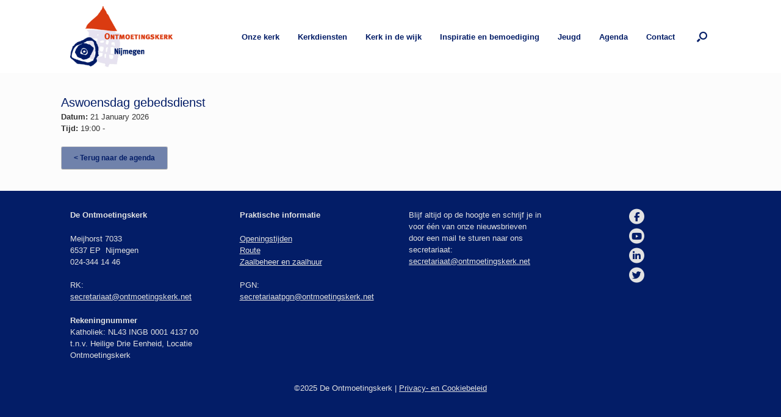

--- FILE ---
content_type: text/html; charset=UTF-8
request_url: https://www.ontmoetingskerk.net/kerkdienst/aswoensdag-gebedsdienst/
body_size: 13023
content:
<!DOCTYPE html>
<html lang="nl-NL">
<head>
	<meta charset="UTF-8" />
	<meta http-equiv="X-UA-Compatible" content="IE=10" />
	<link rel="profile" href="http://gmpg.org/xfn/11" />
	<link rel="pingback" href="https://www.ontmoetingskerk.net/xmlrpc.php" />
	<meta name='robots' content='index, follow, max-image-preview:large, max-snippet:-1, max-video-preview:-1' />

	<!-- This site is optimized with the Yoast SEO plugin v26.8 - https://yoast.com/product/yoast-seo-wordpress/ -->
	<title>Aswoensdag gebedsdienst - De Ontmoetingskerk</title>
	<link rel="canonical" href="https://www.ontmoetingskerk.net/kerkdienst/aswoensdag-gebedsdienst/" />
	<meta property="og:locale" content="nl_NL" />
	<meta property="og:type" content="article" />
	<meta property="og:title" content="Aswoensdag gebedsdienst - De Ontmoetingskerk" />
	<meta property="og:url" content="https://www.ontmoetingskerk.net/kerkdienst/aswoensdag-gebedsdienst/" />
	<meta property="og:site_name" content="De Ontmoetingskerk" />
	<meta name="twitter:card" content="summary_large_image" />
	<script type="application/ld+json" class="yoast-schema-graph">{"@context":"https://schema.org","@graph":[{"@type":"WebPage","@id":"https://www.ontmoetingskerk.net/kerkdienst/aswoensdag-gebedsdienst/","url":"https://www.ontmoetingskerk.net/kerkdienst/aswoensdag-gebedsdienst/","name":"Aswoensdag gebedsdienst - De Ontmoetingskerk","isPartOf":{"@id":"https://www.ontmoetingskerk.net/#website"},"datePublished":"2023-01-30T08:53:08+00:00","breadcrumb":{"@id":"https://www.ontmoetingskerk.net/kerkdienst/aswoensdag-gebedsdienst/#breadcrumb"},"inLanguage":"nl-NL","potentialAction":[{"@type":"ReadAction","target":["https://www.ontmoetingskerk.net/kerkdienst/aswoensdag-gebedsdienst/"]}]},{"@type":"BreadcrumbList","@id":"https://www.ontmoetingskerk.net/kerkdienst/aswoensdag-gebedsdienst/#breadcrumb","itemListElement":[{"@type":"ListItem","position":1,"name":"Home","item":"https://www.ontmoetingskerk.net/"},{"@type":"ListItem","position":2,"name":"Kerkdiensten","item":"https://www.ontmoetingskerk.net/kerkdienst/"},{"@type":"ListItem","position":3,"name":"Aswoensdag gebedsdienst"}]},{"@type":"WebSite","@id":"https://www.ontmoetingskerk.net/#website","url":"https://www.ontmoetingskerk.net/","name":"De Ontmoetingskerk","description":"","potentialAction":[{"@type":"SearchAction","target":{"@type":"EntryPoint","urlTemplate":"https://www.ontmoetingskerk.net/?s={search_term_string}"},"query-input":{"@type":"PropertyValueSpecification","valueRequired":true,"valueName":"search_term_string"}}],"inLanguage":"nl-NL"}]}</script>
	<!-- / Yoast SEO plugin. -->


<link rel='dns-prefetch' href='//ajax.googleapis.com' />
<link rel="alternate" type="application/rss+xml" title="De Ontmoetingskerk &raquo; feed" href="https://www.ontmoetingskerk.net/feed/" />
<link rel="alternate" type="application/rss+xml" title="De Ontmoetingskerk &raquo; reacties feed" href="https://www.ontmoetingskerk.net/comments/feed/" />
<link rel="alternate" title="oEmbed (JSON)" type="application/json+oembed" href="https://www.ontmoetingskerk.net/wp-json/oembed/1.0/embed?url=https%3A%2F%2Fwww.ontmoetingskerk.net%2Fkerkdienst%2Faswoensdag-gebedsdienst%2F" />
<link rel="alternate" title="oEmbed (XML)" type="text/xml+oembed" href="https://www.ontmoetingskerk.net/wp-json/oembed/1.0/embed?url=https%3A%2F%2Fwww.ontmoetingskerk.net%2Fkerkdienst%2Faswoensdag-gebedsdienst%2F&#038;format=xml" />
<style id='wp-img-auto-sizes-contain-inline-css' type='text/css'>
img:is([sizes=auto i],[sizes^="auto," i]){contain-intrinsic-size:3000px 1500px}
/*# sourceURL=wp-img-auto-sizes-contain-inline-css */
</style>
<link rel='stylesheet' id='jquery-ui-css-css' href='https://ajax.googleapis.com/ajax/libs/jqueryui/1.8.2/themes/smoothness/jquery-ui.css?ver=6.9' type='text/css' media='all' />
<style id='wp-emoji-styles-inline-css' type='text/css'>

	img.wp-smiley, img.emoji {
		display: inline !important;
		border: none !important;
		box-shadow: none !important;
		height: 1em !important;
		width: 1em !important;
		margin: 0 0.07em !important;
		vertical-align: -0.1em !important;
		background: none !important;
		padding: 0 !important;
	}
/*# sourceURL=wp-emoji-styles-inline-css */
</style>
<link rel='stylesheet' id='wp-block-library-css' href='https://www.ontmoetingskerk.net/wp-includes/css/dist/block-library/style.min.css?ver=6.9' type='text/css' media='all' />
<style id='global-styles-inline-css' type='text/css'>
:root{--wp--preset--aspect-ratio--square: 1;--wp--preset--aspect-ratio--4-3: 4/3;--wp--preset--aspect-ratio--3-4: 3/4;--wp--preset--aspect-ratio--3-2: 3/2;--wp--preset--aspect-ratio--2-3: 2/3;--wp--preset--aspect-ratio--16-9: 16/9;--wp--preset--aspect-ratio--9-16: 9/16;--wp--preset--color--black: #000000;--wp--preset--color--cyan-bluish-gray: #abb8c3;--wp--preset--color--white: #ffffff;--wp--preset--color--pale-pink: #f78da7;--wp--preset--color--vivid-red: #cf2e2e;--wp--preset--color--luminous-vivid-orange: #ff6900;--wp--preset--color--luminous-vivid-amber: #fcb900;--wp--preset--color--light-green-cyan: #7bdcb5;--wp--preset--color--vivid-green-cyan: #00d084;--wp--preset--color--pale-cyan-blue: #8ed1fc;--wp--preset--color--vivid-cyan-blue: #0693e3;--wp--preset--color--vivid-purple: #9b51e0;--wp--preset--gradient--vivid-cyan-blue-to-vivid-purple: linear-gradient(135deg,rgb(6,147,227) 0%,rgb(155,81,224) 100%);--wp--preset--gradient--light-green-cyan-to-vivid-green-cyan: linear-gradient(135deg,rgb(122,220,180) 0%,rgb(0,208,130) 100%);--wp--preset--gradient--luminous-vivid-amber-to-luminous-vivid-orange: linear-gradient(135deg,rgb(252,185,0) 0%,rgb(255,105,0) 100%);--wp--preset--gradient--luminous-vivid-orange-to-vivid-red: linear-gradient(135deg,rgb(255,105,0) 0%,rgb(207,46,46) 100%);--wp--preset--gradient--very-light-gray-to-cyan-bluish-gray: linear-gradient(135deg,rgb(238,238,238) 0%,rgb(169,184,195) 100%);--wp--preset--gradient--cool-to-warm-spectrum: linear-gradient(135deg,rgb(74,234,220) 0%,rgb(151,120,209) 20%,rgb(207,42,186) 40%,rgb(238,44,130) 60%,rgb(251,105,98) 80%,rgb(254,248,76) 100%);--wp--preset--gradient--blush-light-purple: linear-gradient(135deg,rgb(255,206,236) 0%,rgb(152,150,240) 100%);--wp--preset--gradient--blush-bordeaux: linear-gradient(135deg,rgb(254,205,165) 0%,rgb(254,45,45) 50%,rgb(107,0,62) 100%);--wp--preset--gradient--luminous-dusk: linear-gradient(135deg,rgb(255,203,112) 0%,rgb(199,81,192) 50%,rgb(65,88,208) 100%);--wp--preset--gradient--pale-ocean: linear-gradient(135deg,rgb(255,245,203) 0%,rgb(182,227,212) 50%,rgb(51,167,181) 100%);--wp--preset--gradient--electric-grass: linear-gradient(135deg,rgb(202,248,128) 0%,rgb(113,206,126) 100%);--wp--preset--gradient--midnight: linear-gradient(135deg,rgb(2,3,129) 0%,rgb(40,116,252) 100%);--wp--preset--font-size--small: 13px;--wp--preset--font-size--medium: 20px;--wp--preset--font-size--large: 36px;--wp--preset--font-size--x-large: 42px;--wp--preset--spacing--20: 0.44rem;--wp--preset--spacing--30: 0.67rem;--wp--preset--spacing--40: 1rem;--wp--preset--spacing--50: 1.5rem;--wp--preset--spacing--60: 2.25rem;--wp--preset--spacing--70: 3.38rem;--wp--preset--spacing--80: 5.06rem;--wp--preset--shadow--natural: 6px 6px 9px rgba(0, 0, 0, 0.2);--wp--preset--shadow--deep: 12px 12px 50px rgba(0, 0, 0, 0.4);--wp--preset--shadow--sharp: 6px 6px 0px rgba(0, 0, 0, 0.2);--wp--preset--shadow--outlined: 6px 6px 0px -3px rgb(255, 255, 255), 6px 6px rgb(0, 0, 0);--wp--preset--shadow--crisp: 6px 6px 0px rgb(0, 0, 0);}:where(.is-layout-flex){gap: 0.5em;}:where(.is-layout-grid){gap: 0.5em;}body .is-layout-flex{display: flex;}.is-layout-flex{flex-wrap: wrap;align-items: center;}.is-layout-flex > :is(*, div){margin: 0;}body .is-layout-grid{display: grid;}.is-layout-grid > :is(*, div){margin: 0;}:where(.wp-block-columns.is-layout-flex){gap: 2em;}:where(.wp-block-columns.is-layout-grid){gap: 2em;}:where(.wp-block-post-template.is-layout-flex){gap: 1.25em;}:where(.wp-block-post-template.is-layout-grid){gap: 1.25em;}.has-black-color{color: var(--wp--preset--color--black) !important;}.has-cyan-bluish-gray-color{color: var(--wp--preset--color--cyan-bluish-gray) !important;}.has-white-color{color: var(--wp--preset--color--white) !important;}.has-pale-pink-color{color: var(--wp--preset--color--pale-pink) !important;}.has-vivid-red-color{color: var(--wp--preset--color--vivid-red) !important;}.has-luminous-vivid-orange-color{color: var(--wp--preset--color--luminous-vivid-orange) !important;}.has-luminous-vivid-amber-color{color: var(--wp--preset--color--luminous-vivid-amber) !important;}.has-light-green-cyan-color{color: var(--wp--preset--color--light-green-cyan) !important;}.has-vivid-green-cyan-color{color: var(--wp--preset--color--vivid-green-cyan) !important;}.has-pale-cyan-blue-color{color: var(--wp--preset--color--pale-cyan-blue) !important;}.has-vivid-cyan-blue-color{color: var(--wp--preset--color--vivid-cyan-blue) !important;}.has-vivid-purple-color{color: var(--wp--preset--color--vivid-purple) !important;}.has-black-background-color{background-color: var(--wp--preset--color--black) !important;}.has-cyan-bluish-gray-background-color{background-color: var(--wp--preset--color--cyan-bluish-gray) !important;}.has-white-background-color{background-color: var(--wp--preset--color--white) !important;}.has-pale-pink-background-color{background-color: var(--wp--preset--color--pale-pink) !important;}.has-vivid-red-background-color{background-color: var(--wp--preset--color--vivid-red) !important;}.has-luminous-vivid-orange-background-color{background-color: var(--wp--preset--color--luminous-vivid-orange) !important;}.has-luminous-vivid-amber-background-color{background-color: var(--wp--preset--color--luminous-vivid-amber) !important;}.has-light-green-cyan-background-color{background-color: var(--wp--preset--color--light-green-cyan) !important;}.has-vivid-green-cyan-background-color{background-color: var(--wp--preset--color--vivid-green-cyan) !important;}.has-pale-cyan-blue-background-color{background-color: var(--wp--preset--color--pale-cyan-blue) !important;}.has-vivid-cyan-blue-background-color{background-color: var(--wp--preset--color--vivid-cyan-blue) !important;}.has-vivid-purple-background-color{background-color: var(--wp--preset--color--vivid-purple) !important;}.has-black-border-color{border-color: var(--wp--preset--color--black) !important;}.has-cyan-bluish-gray-border-color{border-color: var(--wp--preset--color--cyan-bluish-gray) !important;}.has-white-border-color{border-color: var(--wp--preset--color--white) !important;}.has-pale-pink-border-color{border-color: var(--wp--preset--color--pale-pink) !important;}.has-vivid-red-border-color{border-color: var(--wp--preset--color--vivid-red) !important;}.has-luminous-vivid-orange-border-color{border-color: var(--wp--preset--color--luminous-vivid-orange) !important;}.has-luminous-vivid-amber-border-color{border-color: var(--wp--preset--color--luminous-vivid-amber) !important;}.has-light-green-cyan-border-color{border-color: var(--wp--preset--color--light-green-cyan) !important;}.has-vivid-green-cyan-border-color{border-color: var(--wp--preset--color--vivid-green-cyan) !important;}.has-pale-cyan-blue-border-color{border-color: var(--wp--preset--color--pale-cyan-blue) !important;}.has-vivid-cyan-blue-border-color{border-color: var(--wp--preset--color--vivid-cyan-blue) !important;}.has-vivid-purple-border-color{border-color: var(--wp--preset--color--vivid-purple) !important;}.has-vivid-cyan-blue-to-vivid-purple-gradient-background{background: var(--wp--preset--gradient--vivid-cyan-blue-to-vivid-purple) !important;}.has-light-green-cyan-to-vivid-green-cyan-gradient-background{background: var(--wp--preset--gradient--light-green-cyan-to-vivid-green-cyan) !important;}.has-luminous-vivid-amber-to-luminous-vivid-orange-gradient-background{background: var(--wp--preset--gradient--luminous-vivid-amber-to-luminous-vivid-orange) !important;}.has-luminous-vivid-orange-to-vivid-red-gradient-background{background: var(--wp--preset--gradient--luminous-vivid-orange-to-vivid-red) !important;}.has-very-light-gray-to-cyan-bluish-gray-gradient-background{background: var(--wp--preset--gradient--very-light-gray-to-cyan-bluish-gray) !important;}.has-cool-to-warm-spectrum-gradient-background{background: var(--wp--preset--gradient--cool-to-warm-spectrum) !important;}.has-blush-light-purple-gradient-background{background: var(--wp--preset--gradient--blush-light-purple) !important;}.has-blush-bordeaux-gradient-background{background: var(--wp--preset--gradient--blush-bordeaux) !important;}.has-luminous-dusk-gradient-background{background: var(--wp--preset--gradient--luminous-dusk) !important;}.has-pale-ocean-gradient-background{background: var(--wp--preset--gradient--pale-ocean) !important;}.has-electric-grass-gradient-background{background: var(--wp--preset--gradient--electric-grass) !important;}.has-midnight-gradient-background{background: var(--wp--preset--gradient--midnight) !important;}.has-small-font-size{font-size: var(--wp--preset--font-size--small) !important;}.has-medium-font-size{font-size: var(--wp--preset--font-size--medium) !important;}.has-large-font-size{font-size: var(--wp--preset--font-size--large) !important;}.has-x-large-font-size{font-size: var(--wp--preset--font-size--x-large) !important;}
/*# sourceURL=global-styles-inline-css */
</style>

<style id='classic-theme-styles-inline-css' type='text/css'>
/*! This file is auto-generated */
.wp-block-button__link{color:#fff;background-color:#32373c;border-radius:9999px;box-shadow:none;text-decoration:none;padding:calc(.667em + 2px) calc(1.333em + 2px);font-size:1.125em}.wp-block-file__button{background:#32373c;color:#fff;text-decoration:none}
/*# sourceURL=/wp-includes/css/classic-themes.min.css */
</style>
<link rel='stylesheet' id='contact-form-7-css' href='https://www.ontmoetingskerk.net/wp-content/plugins/contact-form-7/includes/css/styles.css?ver=6.1.4' type='text/css' media='all' />
<link rel='stylesheet' id='sow-slider-slider-css' href='https://www.ontmoetingskerk.net/wp-content/plugins/so-widgets-bundle/css/slider/slider.css?ver=1.70.4' type='text/css' media='all' />
<link rel='stylesheet' id='sow-slider-default-6d39609536fd-css' href='https://www.ontmoetingskerk.net/wp-content/uploads/siteorigin-widgets/sow-slider-default-6d39609536fd.css?ver=6.9' type='text/css' media='all' />
<link rel='stylesheet' id='slider-captcha-style-css' href='https://www.ontmoetingskerk.net/wp-content/plugins/wenkunst-sliding-captcha/./assets/css/sliding-catcha.css?ver=6.9' type='text/css' media='all' />
<link rel='stylesheet' id='vantage-style-css' href='https://www.ontmoetingskerk.net/wp-content/themes/vantage-child/style.css?ver=1.20.32' type='text/css' media='all' />
<link rel='stylesheet' id='font-awesome-css' href='https://www.ontmoetingskerk.net/wp-content/themes/vantage/fontawesome/css/font-awesome.css?ver=4.6.2' type='text/css' media='all' />
<link rel='stylesheet' id='siteorigin-mobilenav-css' href='https://www.ontmoetingskerk.net/wp-content/themes/vantage/inc/mobilenav/css/mobilenav.css?ver=1.20.32' type='text/css' media='all' />
<link rel='stylesheet' id='chld_thm_cfg_separate-css' href='https://www.ontmoetingskerk.net/wp-content/themes/vantage-child/ctc-style.css?ver=6.9' type='text/css' media='all' />
<link rel='stylesheet' id='calendarista-bootstrap-css' href='https://www.ontmoetingskerk.net/wp-content/plugins/calendarista/assets/css/bootstrap.min.css?calendarista=16.0.6&#038;ver=6.9' type='text/css' media='all' />
<link rel='stylesheet' id='calendarista-font-awesome-css' href='https://www.ontmoetingskerk.net/wp-content/plugins/calendarista/assets/css/font-awesome.min.css?calendarista=16.0.6&#038;ver=6.9' type='text/css' media='all' />
<link rel='stylesheet' id='jquery-ui-smoothness-css' href='https://www.ontmoetingskerk.net/wp-content/plugins/contact-form-7/includes/js/jquery-ui/themes/smoothness/jquery-ui.min.css?ver=1.12.1' type='text/css' media='screen' />
<link rel='stylesheet' id='calendarista-frontend-css' href='https://www.ontmoetingskerk.net/wp-content/plugins/calendarista/assets/css/calendarista.min.css?calendarista=16.0.6&#038;ver=6.9' type='text/css' media='all' />
<link rel='stylesheet' id='calendarista-fullcalendar-css' href='https://www.ontmoetingskerk.net/wp-content/plugins/calendarista/assets/admin/css/fullcalendar.min.css?calendarista=16.0.6&#038;ver=6.9' type='text/css' media='all' />
<link rel='stylesheet' id='calendarista-fullcalendar-daygrid-css' href='https://www.ontmoetingskerk.net/wp-content/plugins/calendarista/assets/admin/css/fullcalendar.daygrid.min.css?calendarista=16.0.6&#038;ver=6.9' type='text/css' media='all' />
<link rel='stylesheet' id='calendarista-fullcalendar-list-css' href='https://www.ontmoetingskerk.net/wp-content/plugins/calendarista/assets/admin/css/fullcalendar.list.min.css?calendarista=16.0.6&#038;ver=6.9' type='text/css' media='all' />
<link rel='stylesheet' id='calendarista-user-generated-styles-css' href='https://www.ontmoetingskerk.net/?calendarista_handler=cssgen' type='text/css' media='all' />
<link rel='stylesheet' id='dashicons-css' href='https://www.ontmoetingskerk.net/wp-includes/css/dashicons.min.css?ver=6.9' type='text/css' media='all' />
<link rel='stylesheet' id='wp-jquery-ui-dialog-css' href='https://www.ontmoetingskerk.net/wp-includes/css/jquery-ui-dialog.min.css?ver=6.9' type='text/css' media='all' />
<!--n2css--><!--n2js--><script type="text/javascript" src="https://www.ontmoetingskerk.net/wp-includes/js/jquery/jquery.min.js?ver=3.7.1" id="jquery-core-js"></script>
<script type="text/javascript" src="https://www.ontmoetingskerk.net/wp-includes/js/jquery/jquery-migrate.min.js?ver=3.4.1" id="jquery-migrate-js"></script>
<script type="text/javascript" src="https://www.ontmoetingskerk.net/wp-content/plugins/calendarista/assets/scripts/jstz.min.js?ver=6.9" id="jsTimezoneDetect-js"></script>
<script type="text/javascript" src="https://www.ontmoetingskerk.net/wp-content/plugins/calendarista/assets/scripts/accounting.min.js?ver=6.9" id="accounting-js"></script>
<script type="text/javascript" id="calendarista-admin-ajax-js-extra">
/* <![CDATA[ */
var calendarista_wp_ajax = {"url":"https://www.ontmoetingskerk.net/wp-admin/admin-ajax.php","nonce":"c4270debc9"};
//# sourceURL=calendarista-admin-ajax-js-extra
/* ]]> */
</script>
<script type="text/javascript" src="https://www.ontmoetingskerk.net/wp-content/plugins/so-widgets-bundle/js/jquery.cycle.min.js?ver=1.70.4" id="sow-slider-slider-cycle2-js"></script>
<script type="text/javascript" id="sow-slider-slider-js-extra">
/* <![CDATA[ */
var sowb_slider_allowed_protocols = ["http","https","ftp","ftps","mailto","news","irc","irc6","ircs","gopher","nntp","feed","telnet","mms","rtsp","sms","svn","tel","fax","xmpp","webcal","urn","skype","steam"];
//# sourceURL=sow-slider-slider-js-extra
/* ]]> */
</script>
<script type="text/javascript" src="https://www.ontmoetingskerk.net/wp-content/plugins/so-widgets-bundle/js/slider/jquery.slider.min.js?ver=1.70.4" id="sow-slider-slider-js"></script>
<script type="text/javascript" src="https://www.ontmoetingskerk.net/wp-content/themes/vantage/js/jquery.flexslider.min.js?ver=2.1" id="jquery-flexslider-js"></script>
<script type="text/javascript" src="https://www.ontmoetingskerk.net/wp-content/themes/vantage/js/jquery.touchSwipe.min.js?ver=1.6.6" id="jquery-touchswipe-js"></script>
<script type="text/javascript" id="vantage-main-js-extra">
/* <![CDATA[ */
var vantage = {"fitvids":"1"};
//# sourceURL=vantage-main-js-extra
/* ]]> */
</script>
<script type="text/javascript" src="https://www.ontmoetingskerk.net/wp-content/themes/vantage/js/jquery.theme-main.min.js?ver=1.20.32" id="vantage-main-js"></script>
<script type="text/javascript" src="https://www.ontmoetingskerk.net/wp-content/themes/vantage/js/jquery.fitvids.min.js?ver=1.0" id="jquery-fitvids-js"></script>
<script type="text/javascript" id="siteorigin-mobilenav-js-extra">
/* <![CDATA[ */
var mobileNav = {"search":{"url":"https://www.ontmoetingskerk.net","placeholder":"Zoeken"},"text":{"navigate":"Menu","back":"Terug","close":"Sluiten"},"nextIconUrl":"https://www.ontmoetingskerk.net/wp-content/themes/vantage/inc/mobilenav/images/next.png","mobileMenuClose":"\u003Ci class=\"fa fa-times\"\u003E\u003C/i\u003E"};
//# sourceURL=siteorigin-mobilenav-js-extra
/* ]]> */
</script>
<script type="text/javascript" src="https://www.ontmoetingskerk.net/wp-content/themes/vantage/inc/mobilenav/js/mobilenav.min.js?ver=1.20.32" id="siteorigin-mobilenav-js"></script>
<link rel="https://api.w.org/" href="https://www.ontmoetingskerk.net/wp-json/" /><link rel="alternate" title="JSON" type="application/json" href="https://www.ontmoetingskerk.net/wp-json/wp/v2/kerkdienst/5804" /><link rel="EditURI" type="application/rsd+xml" title="RSD" href="https://www.ontmoetingskerk.net/xmlrpc.php?rsd" />
<meta name="generator" content="WordPress 6.9" />
<link rel='shortlink' href='https://www.ontmoetingskerk.net/?p=5804' />

            <style type="text/css">
                #wpadminbar .quicklinks #wp-admin-bar-abus_switch_to_user ul li .ab-item {
                    height: auto;
                }
                #abus_search_text {
                    width: 280px;
                    margin: 0;
                    padding: 0 8px;
                    line-height: 2;
                    min-height: 30px;
                    box-shadow: 0 0 0 transparent;
                    border-radius: 4px;
                    border: 1px solid #7e8993;
                    background-color: #ffffff;
                    color: #32373c;
                    font-size: 14px;
                    box-sizing: border-box;
                    vertical-align: top;
                }
                #abus_search_text:focus {
                    border-color: #007cba;
                    box-shadow: 0 0 0 1px #007cba;
                    outline: 2px solid transparent;
                }
                #abus_search_submit {
                    font-size: 13px;
                    padding: 0 10px;
                    min-height: 30px;
                    border-width: 1px;
                    border-radius: 3px;
                    color: #0071a1;
                    border-color: #0071a1;
                    background-color: #f3f5f6;
                    line-height: 2;
                    box-sizing: border-box;
                    vertical-align: top;
                 }
                 #abus_search_submit:hover {
                    background: #f1f1f1;
                    border-color: #016087;
                    color: #016087;
                 }
            </style>
        <meta name="viewport" content="width=device-width, initial-scale=1" /><meta name="viewport" content="width=device-width, initial-scale=1.0"><meta name="plugins" content="calendarista 16.0.6" />			<style type="text/css">
				.so-mobilenav-mobile + * { display: none; }
				@media screen and (max-width: 990px) { .so-mobilenav-mobile + * { display: block; } .so-mobilenav-standard + * { display: none; } .site-navigation #search-icon { display: none; } .has-menu-search .main-navigation ul { margin-right: 0 !important; }
				
									.masthead-logo-in-menu .full-container { display: flex; justify-content: space-between; }
								}
			</style>
				<style type="text/css" media="screen">
			#footer-widgets .widget { width: 100%; }
			#masthead-widgets .widget { width: 100%; }
		</style>
		<style type="text/css" id="vantage-footer-widgets">#footer-widgets aside { width : 100%; }</style> <style type="text/css" id="customizer-css">#masthead.site-header .hgroup .site-title, #masthead.site-header.masthead-logo-in-menu .logo > .site-title { font-size: 21.6px; color: #031d67 } #masthead .hgroup .site-description, #masthead.masthead-logo-in-menu .site-description { color: #031d67 } #masthead .hgroup .support-text, #masthead .hgroup .site-description { color: #031d67 } #page-title, article.post .entry-header h1.entry-title, article.page .entry-header h1.entry-title, .woocommerce #page-wrapper .product h1.entry-title { color: #031d67 } article.post .entry-header .entry-meta, article.post .entry-categories, article.page .entry-categories { color: #031d67 } article.post .entry-header .entry-meta a, article.post .entry-categories a, article.page .entry-categories a { color: #031d67 } .entry-content, .entry-summary, #comments .commentlist article .comment-meta a { color: #031d67 } .entry-content h1, .entry-content h2, .entry-content h3, .entry-content h4, .entry-content h5, .entry-content h6, #comments .commentlist article .comment-author a, #comments .commentlist article .comment-author, #comments-title, #reply-title, #commentform label { color: #031d67 } #comments-title, #reply-title { border-bottom-color: #031d67 } .entry-content a, .entry-content a:visited, article.post .author-box .box-content .author-posts a:hover, #secondary a, #secondary a:visited, #masthead .hgroup a, #masthead .hgroup a:visited, .comment-form .logged-in-as a, .comment-form .logged-in-as a:visited { color: #7082ab } .entry-content a:hover, .entry-content a:focus, .entry-content a:active, #secondary a:hover, #masthead .hgroup a:hover, #masthead .hgroup a:focus, #masthead .hgroup a:active, .comment-form .logged-in-as a:hover, .comment-form .logged-in-as a:focus, .comment-form .logged-in-as a:active { color: #7082ab } div[class^="menu-"][class$="-container"] { margin-left: auto } .main-navigation, .site-header .shopping-cart-dropdown { background-color: #ffffff } .main-navigation a, .site-header .shopping-cart-link [class^="fa fa-"], .site-header .shopping-cart-dropdown .widget .product_list_widget li.mini_cart_item, .site-header .shopping-cart-dropdown .widget .total { color: #031d67 } .main-navigation ul ul { background-color: #031d67 } .main-navigation ul ul a { color: #ffffff } .main-navigation ul li:hover > a, .main-navigation ul li.focus > a, #search-icon #search-icon-icon:hover, #search-icon #search-icon-icon:focus, .site-header .shopping-cart-link .shopping-cart-count { background-color: #ffffff } .main-navigation ul li:hover > a, .main-navigation ul li:focus > a, .main-navigation ul li:hover > a [class^="fa fa-"] { color: #031d67 } .main-navigation ul ul li:hover > a, .main-navigation ul ul li.focus > a { background-color: #031d67 } .main-navigation ul ul li:hover > a { color: #7082ab } .main-navigation [class^="fa fa-"], .main-navigation .mobile-nav-icon { color: #031d67 } .main-navigation ul li.current-menu-item > a, .main-navigation ul li.current_page_item > a  { background-color: #ffffff } .main-navigation ul li.current-menu-item > a, .main-navigation ul li.current-menu-item > a [class^="fa fa-"], .main-navigation ul li.current-page-item > a, .main-navigation ul li.current-page-item > a [class^="fa fa-"] { color: #031d67 } #search-icon #search-icon-icon { background-color: #ffffff } #search-icon #search-icon-icon .vantage-icon-search { color: #031d67 } #search-icon #search-icon-icon:hover .vantage-icon-search, #search-icon #search-icon-icon:focus .vantage-icon-search { color: #031d67 } #search-icon .searchform { background-color: #031d67 } #search-icon .searchform input[name=s] { color: #ffffff } .main-navigation ul li a { padding-top: 8px; padding-bottom: 8px } .main-navigation ul li a, #masthead.masthead-logo-in-menu .logo { padding-left: 15px; padding-right: 15px } #header-sidebar .widget_nav_menu ul.menu > li > ul.sub-menu { border-top-color: #ffffff } .mobile-nav-frame { background-color: #031d67 } .mobile-nav-frame .title h3, .mobile-nav-frame .title .close, .mobile-nav-frame .title .back { color: #e2e2e2 } .mobile-nav-frame .title { background-color: #031d67 } .mobile-nav-frame ul { background-color: #031d67; border-color: #031d67 } a.button, button, html input[type="button"], input[type="reset"], input[type="submit"], .post-navigation a, #image-navigation a, article.post .more-link, article.page .more-link, .paging-navigation a, .woocommerce #page-wrapper .button, .woocommerce a.button, .woocommerce .checkout-button, .woocommerce input.button, #infinite-handle span { background: #7082ab } a.button:hover, button:hover, html input[type="button"]:hover, input[type="reset"]:hover, input[type="submit"]:hover, .post-navigation a:hover, #image-navigation a:hover, article.post .more-link:hover, article.page .more-link:hover, .paging-navigation a:hover, .woocommerce #page-wrapper .button:hover, .woocommerce a.button:hover, .woocommerce .checkout-button:hover, .woocommerce input.button:hover, .woocommerce input.button:disabled:hover, .woocommerce input.button:disabled[disabled]:hover, #infinite-handle span:hover { background: #7082ab } a.button:hover, button:hover, html input[type="button"]:hover, input[type="reset"]:hover, input[type="submit"]:hover, .post-navigation a:hover, #image-navigation a:hover, article.post .more-link:hover, article.page .more-link:hover, .paging-navigation a:hover, .woocommerce #page-wrapper .button:hover, .woocommerce a.button:hover, .woocommerce .checkout-button:hover, .woocommerce input.button:hover, #infinite-handle span:hover { opacity: 0.75 } a.button:focus, button:focus, html input[type="button"]:focus, input[type="reset"]:focus, input[type="submit"]:focus, .post-navigation a:focus, #image-navigation a:focus, article.post .more-link:focus, article.page .more-link:focus, .paging-navigation a:focus, .woocommerce #page-wrapper .button:focus, .woocommerce a.button:focus, .woocommerce .checkout-button:focus, .woocommerce input.button:focus, .woocommerce input.button:disabled:focus, .woocommerce input.button:disabled[disabled]:focus, #infinite-handle span:focus { background: #7082ab } a.button:focus, button:focus, html input[type="button"]:focus, input[type="reset"]:focus, input[type="submit"]:focus, .post-navigation a:focus, #image-navigation a:focus, article.post .more-link:focus, article.page .more-link:focus, .paging-navigation a:focus, .woocommerce #page-wrapper .button:focus, .woocommerce a.button:focus, .woocommerce .checkout-button:focus, .woocommerce input.button:focus, #infinite-handle span:focus { opacity: 0.75 } a.button, button, html input[type="button"], input[type="reset"], input[type="submit"], .post-navigation a, #image-navigation a, article.post .more-link, article.page .more-link, .paging-navigation a, .woocommerce #page-wrapper .button, .woocommerce a.button, .woocommerce .checkout-button, .woocommerce input.button, .woocommerce #respond input#submit:hover, .woocommerce a.button:hover, .woocommerce button.button:hover, .woocommerce input.button:hover, .woocommerce input.button:disabled, .woocommerce input.button:disabled[disabled], .woocommerce input.button:disabled:hover, .woocommerce input.button:disabled[disabled]:hover, #infinite-handle span button { color: #031d67 } a.button, button, html input[type="button"], input[type="reset"], input[type="submit"], .post-navigation a, #image-navigation a, article.post .more-link, article.page .more-link, .paging-navigation a, .woocommerce #page-wrapper .button, .woocommerce a.button, .woocommerce .checkout-button, .woocommerce input.button, #infinite-handle span button { text-shadow: none } a.button, button, html input[type="button"], input[type="reset"], input[type="submit"], .post-navigation a, #image-navigation a, article.post .more-link, article.page .more-link, .paging-navigation a, .woocommerce #page-wrapper .button, .woocommerce a.button, .woocommerce .checkout-button, .woocommerce input.button, .woocommerce #respond input#submit.alt, .woocommerce a.button.alt, .woocommerce button.button.alt, .woocommerce input.button.alt, #infinite-handle span { -webkit-box-shadow: none; -moz-box-shadow: none; box-shadow: none } #masthead-widgets .widget .widget-title { color: #031d67 } .widget_circleicon-widget .circle-icon-box .circle-icon:not(.icon-style-set) { background-color: #031d67 } .widget_circleicon-widget .circle-icon-box .circle-icon [class^="fa fa-"]:not(.icon-color-set) { color: #e2e2e2 } #colophon, body.layout-full { background-color: #031d67 } #footer-widgets .widget { color: #e2e2e2 } #colophon .widget_nav_menu .menu-item a { border-color: #e2e2e2 } #footer-widgets .widget a, #footer-widgets .widget a:visited { color: #e2e2e2 } #footer-widgets .widget a:hover, #footer-widgets .widget a:focus, #footer-widgets .widget a:active { color: #7082ab } #colophon #theme-attribution, #colophon #site-info { color: #7082ab } #colophon #theme-attribution a, #colophon #site-info a { color: #7082ab } #scroll-to-top .vantage-icon-arrow-up { color: #e2e2e2 } #scroll-to-top { background: #7082ab } </style><link rel="icon" href="https://www.ontmoetingskerk.net/wp-content/uploads/cropped-Favicon-1-32x32.png" sizes="32x32" />
<link rel="icon" href="https://www.ontmoetingskerk.net/wp-content/uploads/cropped-Favicon-1-192x192.png" sizes="192x192" />
<link rel="apple-touch-icon" href="https://www.ontmoetingskerk.net/wp-content/uploads/cropped-Favicon-1-180x180.png" />
<meta name="msapplication-TileImage" content="https://www.ontmoetingskerk.net/wp-content/uploads/cropped-Favicon-1-270x270.png" />
		<style type="text/css" id="wp-custom-css">
			ul li.sow-features-feature {
	margin-left: 0!important;
}		</style>
		<link rel='stylesheet' id='sow-features-default-952b28f861c0-css' href='https://www.ontmoetingskerk.net/wp-content/uploads/siteorigin-widgets/sow-features-default-952b28f861c0.css?ver=6.9' type='text/css' media='all' />
<link rel='stylesheet' id='siteorigin-widgets-css' href='https://www.ontmoetingskerk.net/wp-content/plugins/so-widgets-bundle/widgets/features/css/style.css?ver=1.70.4' type='text/css' media='all' />
<link rel='stylesheet' id='siteorigin-widget-icon-font-fontawesome-css' href='https://www.ontmoetingskerk.net/wp-content/plugins/so-widgets-bundle/icons/fontawesome/style.css?ver=6.9' type='text/css' media='all' />
<link rel='stylesheet' id='siteorigin-panels-front-css' href='https://www.ontmoetingskerk.net/wp-content/plugins/siteorigin-panels/css/front-flex.min.css?ver=2.33.5' type='text/css' media='all' />
</head>

<body class="wp-singular kerkdienst-template-default single single-kerkdienst postid-5804 wp-theme-vantage wp-child-theme-vantage-child responsive layout-full no-js no-sidebar has-menu-search page-layout-default mobilenav">


<div id="page-wrapper">

	<a class="skip-link screen-reader-text" href="#content">Ga naar de inhoud</a>

	
	
		
<header id="masthead" class="site-header masthead-logo-in-menu  unconstrained-logo" role="banner">

	
<nav class="site-navigation main-navigation primary use-vantage-sticky-menu use-sticky-menu">

	<div class="full-container">
							<div class="logo-in-menu-wrapper">
				<a href="https://www.ontmoetingskerk.net/" title="De Ontmoetingskerk" rel="home" class="logo"><img src="https://www.ontmoetingskerk.net/wp-content/uploads/logo.png"  class="logo-no-height-constrain"  width="252"  height="150"  alt="Ontmoetingskerk Nijmegen Dukenburg"  /></a>
							</div>
		
		<div class="main-navigation-container">
			<div id="so-mobilenav-standard-1" data-id="1" class="so-mobilenav-standard"></div><div class="menu-hoofdmenu-container"><ul id="menu-hoofdmenu" class="menu"><li id="menu-item-51" class="menu-item menu-item-type-post_type menu-item-object-page menu-item-home menu-item-has-children menu-item-51"><a href="https://www.ontmoetingskerk.net/">Onze kerk</a>
<ul class="sub-menu">
	<li id="menu-item-165" class="menu-item menu-item-type-post_type menu-item-object-page menu-item-165"><a href="https://www.ontmoetingskerk.net/oecumene-gemeenschap-nijmegen/">Gastvrije kerk</a></li>
	<li id="menu-item-164" class="menu-item menu-item-type-post_type menu-item-object-page menu-item-164"><a href="https://www.ontmoetingskerk.net/organisatie-ontmoetingskerk/">Organisatie</a></li>
	<li id="menu-item-2338" class="menu-item menu-item-type-post_type menu-item-object-page menu-item-has-children menu-item-2338"><a href="https://www.ontmoetingskerk.net/steun-aan-de-ontmoetingskerk-nijmegen/">Steun ons</a>
	<ul class="sub-menu">
		<li id="menu-item-2388" class="menu-item menu-item-type-post_type menu-item-object-page menu-item-2388"><a href="https://www.ontmoetingskerk.net/vrijwilligerswerk-dukenburg/">Vrijwilligerswerk</a></li>
	</ul>
</li>
</ul>
</li>
<li id="menu-item-163" class="menu-item menu-item-type-post_type menu-item-object-page menu-item-has-children menu-item-163"><a href="https://www.ontmoetingskerk.net/kerkdiensten-ontmoetingskerk/">Kerkdiensten</a>
<ul class="sub-menu">
	<li id="menu-item-533" class="menu-item menu-item-type-post_type menu-item-object-page menu-item-533"><a href="https://www.ontmoetingskerk.net/protestantse-diensten-ontmoetingskerk/">Protestantse en oecumenische diensten</a></li>
	<li id="menu-item-532" class="menu-item menu-item-type-post_type menu-item-object-page menu-item-has-children menu-item-532"><a href="https://www.ontmoetingskerk.net/katholieke-diensten-ontmoetingskerk-nijmegen/">Katholieke en oecumenische diensten</a>
	<ul class="sub-menu">
		<li id="menu-item-8566" class="menu-item menu-item-type-post_type menu-item-object-page menu-item-8566"><a href="https://www.ontmoetingskerk.net/misintenties/">Misintentie opgeven</a></li>
	</ul>
</li>
	<li id="menu-item-708" class="menu-item menu-item-type-post_type menu-item-object-page menu-item-708"><a href="https://www.ontmoetingskerk.net/preken-ontmoetingskerk/">Preken en Overwegingen</a></li>
	<li id="menu-item-530" class="menu-item menu-item-type-post_type menu-item-object-page menu-item-has-children menu-item-530"><a href="https://www.ontmoetingskerk.net/sacramenten/">Sacramenten</a>
	<ul class="sub-menu">
		<li id="menu-item-882" class="menu-item menu-item-type-post_type menu-item-object-page menu-item-882"><a href="https://www.ontmoetingskerk.net/rk-dopen-in-dukenburg/">Doop RK</a></li>
		<li id="menu-item-881" class="menu-item menu-item-type-post_type menu-item-object-page menu-item-881"><a href="https://www.ontmoetingskerk.net/protestants-dopen-in-dukenburg/">Doop protestantse kerk</a></li>
		<li id="menu-item-883" class="menu-item menu-item-type-post_type menu-item-object-page menu-item-883"><a href="https://www.ontmoetingskerk.net/eerste-communie-dukenburg/">Eerste communie</a></li>
		<li id="menu-item-886" class="menu-item menu-item-type-post_type menu-item-object-page menu-item-886"><a href="https://www.ontmoetingskerk.net/kinderen-aan-het-heilig-avondmaal-dukenburg/">Kinderen aan het Heilig Avondmaal</a></li>
		<li id="menu-item-887" class="menu-item menu-item-type-post_type menu-item-object-page menu-item-887"><a href="https://www.ontmoetingskerk.net/openbare-belijdenis-dukenburg/">Openbare Belijdenis</a></li>
		<li id="menu-item-892" class="menu-item menu-item-type-post_type menu-item-object-page menu-item-892"><a href="https://www.ontmoetingskerk.net/vormsel/">Vormsel</a></li>
		<li id="menu-item-885" class="menu-item menu-item-type-post_type menu-item-object-page menu-item-885"><a href="https://www.ontmoetingskerk.net/protestants-huwelijk-dukenburg/">Huwelijk protestantse gemeente</a></li>
		<li id="menu-item-884" class="menu-item menu-item-type-post_type menu-item-object-page menu-item-884"><a href="https://www.ontmoetingskerk.net/rk-huwelijk-dukenburg/">Huwelijk parochie</a></li>
		<li id="menu-item-891" class="menu-item menu-item-type-post_type menu-item-object-page menu-item-891"><a href="https://www.ontmoetingskerk.net/ziekenzalving-dukenburg/">RK ziekenzalving en sacrament van bemoediging</a></li>
		<li id="menu-item-888" class="menu-item menu-item-type-post_type menu-item-object-page menu-item-888"><a href="https://www.ontmoetingskerk.net/ziekenzegen-dukenburg/">Protestantse ziekenzegen</a></li>
		<li id="menu-item-889" class="menu-item menu-item-type-post_type menu-item-object-page menu-item-889"><a href="https://www.ontmoetingskerk.net/uitvaart-protestantse-kerk-dukenburg/">Protestantse uitvaart</a></li>
		<li id="menu-item-890" class="menu-item menu-item-type-post_type menu-item-object-page menu-item-890"><a href="https://www.ontmoetingskerk.net/uitvaart-rk-dukenburg/">RK uitvaart</a></li>
	</ul>
</li>
</ul>
</li>
<li id="menu-item-162" class="menu-item menu-item-type-post_type menu-item-object-page menu-item-has-children menu-item-162"><a href="https://www.ontmoetingskerk.net/ontmoet-elkaar-in-dukenburg/">Kerk in de wijk</a>
<ul class="sub-menu">
	<li id="menu-item-1064" class="menu-item menu-item-type-post_type menu-item-object-page menu-item-1064"><a href="https://www.ontmoetingskerk.net/klaasmarkt-dukenburg/">Klaasmarkt</a></li>
	<li id="menu-item-1063" class="menu-item menu-item-type-post_type menu-item-object-page menu-item-1063"><a href="https://www.ontmoetingskerk.net/ontmoetingstuin-dukenburg/">Ontmoetingstuin</a></li>
	<li id="menu-item-3643" class="menu-item menu-item-type-post_type menu-item-object-page menu-item-3643"><a href="https://www.ontmoetingskerk.net/koor-joy/">Koren</a></li>
	<li id="menu-item-2337" class="menu-item menu-item-type-post_type menu-item-object-page menu-item-2337"><a href="https://www.ontmoetingskerk.net/steun-nodig-in-dukenburg/">Steun aan jou</a></li>
</ul>
</li>
<li id="menu-item-161" class="menu-item menu-item-type-post_type menu-item-object-page menu-item-has-children menu-item-161"><a href="https://www.ontmoetingskerk.net/troost-dukenburg/">Inspiratie en bemoediging</a>
<ul class="sub-menu">
	<li id="menu-item-2541" class="menu-item menu-item-type-post_type menu-item-object-page menu-item-2541"><a href="https://www.ontmoetingskerk.net/publicaties-ontmoetingskerk-nijmegen/">Publicaties</a></li>
</ul>
</li>
<li id="menu-item-160" class="menu-item menu-item-type-post_type menu-item-object-page menu-item-has-children menu-item-160"><a href="https://www.ontmoetingskerk.net/jongeren-in-dukenburg/">Jeugd</a>
<ul class="sub-menu">
	<li id="menu-item-1866" class="menu-item menu-item-type-post_type menu-item-object-page menu-item-1866"><a href="https://www.ontmoetingskerk.net/gezinsvieringen/">Gezinsvieringen</a></li>
	<li id="menu-item-1867" class="menu-item menu-item-type-post_type menu-item-object-page menu-item-1867"><a href="https://www.ontmoetingskerk.net/kleuterviering/">Kleuterviering</a></li>
	<li id="menu-item-1868" class="menu-item menu-item-type-post_type menu-item-object-page menu-item-1868"><a href="https://www.ontmoetingskerk.net/kindernevendienst/">Kindernevendienst</a></li>
	<li id="menu-item-5492" class="menu-item menu-item-type-post_type menu-item-object-page menu-item-5492"><a href="https://www.ontmoetingskerk.net/jongeren-in-dukenburg/jongeren-theater-weekend/">Jongeren Theaterweekend</a></li>
	<li id="menu-item-2416" class="menu-item menu-item-type-post_type menu-item-object-page menu-item-has-children menu-item-2416"><a href="https://www.ontmoetingskerk.net/sacramenten/">Sacramenten</a>
	<ul class="sub-menu">
		<li id="menu-item-2411" class="menu-item menu-item-type-post_type menu-item-object-page menu-item-2411"><a href="https://www.ontmoetingskerk.net/protestants-dopen-in-dukenburg/">Doop protestantse kerk</a></li>
		<li id="menu-item-2412" class="menu-item menu-item-type-post_type menu-item-object-page menu-item-2412"><a href="https://www.ontmoetingskerk.net/rk-dopen-in-dukenburg/">Doop RK</a></li>
		<li id="menu-item-2413" class="menu-item menu-item-type-post_type menu-item-object-page menu-item-2413"><a href="https://www.ontmoetingskerk.net/eerste-communie-dukenburg/">Eerste communie</a></li>
		<li id="menu-item-2414" class="menu-item menu-item-type-post_type menu-item-object-page menu-item-2414"><a href="https://www.ontmoetingskerk.net/kinderen-aan-het-heilig-avondmaal-dukenburg/">Kinderen aan het Heilig Avondmaal</a></li>
		<li id="menu-item-2415" class="menu-item menu-item-type-post_type menu-item-object-page menu-item-2415"><a href="https://www.ontmoetingskerk.net/openbare-belijdenis-dukenburg/">Openbare Belijdenis</a></li>
		<li id="menu-item-2417" class="menu-item menu-item-type-post_type menu-item-object-page menu-item-2417"><a href="https://www.ontmoetingskerk.net/vormsel/">Vormsel</a></li>
	</ul>
</li>
</ul>
</li>
<li id="menu-item-259" class="menu-item menu-item-type-post_type menu-item-object-page menu-item-has-children menu-item-259"><a href="https://www.ontmoetingskerk.net/agenda-ontmoetingskerk-dukenburg/">Agenda</a>
<ul class="sub-menu">
	<li id="menu-item-3666" class="menu-item menu-item-type-post_type menu-item-object-page menu-item-3666"><a href="https://www.ontmoetingskerk.net/uitgelicht/">Uitgelicht</a></li>
</ul>
</li>
<li id="menu-item-340" class="menu-item menu-item-type-post_type menu-item-object-page menu-item-has-children menu-item-340"><a href="https://www.ontmoetingskerk.net/contact/">Contact</a>
<ul class="sub-menu">
	<li id="menu-item-2024" class="menu-item menu-item-type-post_type menu-item-object-page menu-item-has-children menu-item-2024"><a href="https://www.ontmoetingskerk.net/contact/zaalbeheer/">Zaalbeheer en zaalhuur</a>
	<ul class="sub-menu">
		<li id="menu-item-2032" class="menu-item menu-item-type-post_type menu-item-object-page menu-item-2032"><a href="https://www.ontmoetingskerk.net/contact/zaalbeheer/zaalbeheer-intern/">Zaalbeheer intern</a></li>
		<li id="menu-item-2033" class="menu-item menu-item-type-post_type menu-item-object-page menu-item-2033"><a href="https://www.ontmoetingskerk.net/contact/zaalbeheer/zaalverhuur-extern/">Zaalverhuur extern</a></li>
	</ul>
</li>
	<li id="menu-item-8372" class="menu-item menu-item-type-post_type menu-item-object-page menu-item-8372"><a href="https://www.ontmoetingskerk.net/promotiemateriaal/">Promotiemateriaal aanleveren</a></li>
	<li id="menu-item-9288" class="menu-item menu-item-type-post_type menu-item-object-page menu-item-9288"><a href="https://www.ontmoetingskerk.net/?page_id=9283">Aanleveren webmateriaal (interactief)</a></li>
</ul>
</li>
</ul></div><div id="so-mobilenav-mobile-1" data-id="1" class="so-mobilenav-mobile"></div><div class="menu-mobilenav-container"><ul id="mobile-nav-item-wrap-1" class="menu"><li><a href="#" class="mobilenav-main-link" data-id="1"><span class="mobile-nav-icon"></span><span class="mobilenav-main-link-text">Menu</span></a></li></ul></div>		</div>

					<div id="search-icon">
				<div id="search-icon-icon" tabindex="0" role="button" aria-label="Open het zoeken"><div class="vantage-icon-search"></div></div>
				
<form method="get" class="searchform" action="https://www.ontmoetingskerk.net/" role="search">
	<label for="search-form" class="screen-reader-text">Zoeken naar:</label>
	<input type="search" name="s" class="field" id="search-form" value="" placeholder="Zoeken"/>
</form>
			</div>
					</div>
</nav><!-- .site-navigation .main-navigation -->

</header><!-- #masthead .site-header -->

	
	
	
	
	<div id="main" class="site-main">
		<div class="full-container">
			
<div id="primary" class="content-area">
	<div id="content" class="site-content" role="main">

	
    <article id="post-5804" class="post post-5804 kerkdienst type-kerkdienst status-publish hentry">

    	<div class="entry-main">

			<header class="entry-header">

				
				<h1 class="entry-title">Aswoensdag gebedsdienst</h1>
                
                                <div class="date"><strong>Datum: </strong>21 January 2026</div>
                <div class="time"><strong>Tijd: </strong><span class="start">19:00</span> - <span class="end"></span></div>
                
			</header><!-- .entry-header -->

    		<div class="entry-content">
    			    		</div><!-- .entry-content -->
            
            <div class="nav">
                <a href="/agenda" class="button">< Terug naar de agenda</a>
            </div>

    	</div>

    </article>

	
	</div><!-- #content .site-content -->
</div><!-- #primary .content-area -->


<div id="secondary" class="widget-area" role="complementary">
			</div><!-- #secondary .widget-area -->

					</div><!-- .full-container -->
	</div><!-- #main .site-main -->

	
	
	<footer id="colophon" class="site-footer" role="contentinfo">

			<div id="footer-widgets" class="full-container">
			<aside id="siteorigin-panels-builder-2" class="widget widget_siteorigin-panels-builder"><div id="pl-w679a2121675bc"  class="panel-layout" ><div id="pg-w679a2121675bc-0"  class="panel-grid panel-no-style" ><div id="pgc-w679a2121675bc-0-0"  class="panel-grid-cell" ><div id="panel-w679a2121675bc-0-0-0" class="so-panel widget widget_sow-editor panel-first-child panel-last-child" data-index="0" ><div
			
			class="so-widget-sow-editor so-widget-sow-editor-base"
			
		>
<div class="siteorigin-widget-tinymce textwidget">
	<p><strong>De Ontmoetingskerk</strong></p>
<p><span style="font-weight: 400;">Meijhorst 7033<br />
</span><span style="font-weight: 400;">6537 EP  Nijmegen<br />
</span><span style="font-weight: 400;">024-344 14 46</span></p>
<p><span style="font-weight: 400;">RK: </span><a href="mailto:secretariaat@ontmoetingskerk.net" target="_blank" rel="noopener"><span style="font-weight: 400;">secretariaat@ontmoetingskerk.net</span></a><span style="font-weight: 400;"><br />
</span></p>
<p><span style="font-weight: 400;"><strong>Rekeningnummer</strong><br />
</span><span style="font-weight: 400;">Katholiek: NL43 INGB 0001 4137 00<br />
t.n.v. Heilige Drie Eenheid, Locatie Ontmoetingskerk</span></p>
</div>
</div></div></div><div id="pgc-w679a2121675bc-0-1"  class="panel-grid-cell" ><div id="panel-w679a2121675bc-0-1-0" class="so-panel widget widget_sow-editor panel-first-child panel-last-child" data-index="1" ><div
			
			class="so-widget-sow-editor so-widget-sow-editor-base"
			
		>
<div class="siteorigin-widget-tinymce textwidget">
	<p><span style="font-weight: 400;"><strong>Praktische informatie</strong><br />
</span></p>
<p><a href="https://www.ontmoetingskerk.net/contact/">Openingstijden</a><br />
<a href="https://www.ontmoetingskerk.net/contact/">Route</a><br />
<a href="https://www.ontmoetingskerk.net/zaalbeheer/">Zaalbeheer en zaalhuur</a></p>
<p><span style="font-weight: 400;">PGN: <a href="mailto:secretariaatpgn@ontmoetingskerk.net" target="_blank" rel="noopener">secretariaatpgn@ontmoetingskerk.net</a></span></p>
</div>
</div></div></div><div id="pgc-w679a2121675bc-0-2"  class="panel-grid-cell" ><div id="panel-w679a2121675bc-0-2-0" class="so-panel widget widget_sow-editor panel-first-child panel-last-child" data-index="2" ><div
			
			class="so-widget-sow-editor so-widget-sow-editor-base"
			
		>
<div class="siteorigin-widget-tinymce textwidget">
	<p><span style="font-weight: 400;">Blijf altijd op de hoogte en schrijf je in voor één van onze nieuwsbrieven door een mail te sturen naar ons secretariaat:<br />
<a href="mailto:secretariaat@ontmoetingskerk.net" target="_blank" rel="noopener">secretariaat@ontmoetingskerk.net</a><br />
</span></p>
</div>
</div></div></div><div id="pgc-w679a2121675bc-0-3"  class="panel-grid-cell" ><div id="panel-w679a2121675bc-0-3-0" class="so-panel widget widget_sow-features panel-first-child panel-last-child" data-index="3" ><div
			
			class="so-widget-sow-features so-widget-sow-features-default-952b28f861c0"
			
		><ul
	class="sow-features-list
	sow-features-responsive">

			<li
			class="sow-features-feature sow-icon-container-position-top"
			style="display: flex; flex-direction: column; width: calc(100% - 25px);"
		>
			
						<a				class="sow-icon-container sow-container-round"
				style="color: #e2e2e2; "
				title="De Ontmoetingskerk op Facebook"
									href="https://www.facebook.com/OntmoetingskerkDukenburg"
					target="_blank" rel="noopener noreferrer"			>
				<span class="sow-icon-fontawesome sow-fab" data-sow-icon="&#xf39e;"
		style="font-size: 15px; color: #031d67" 
		aria-hidden="true"></span>			</a>

			<div class="textwidget">
				
				
							</div>
								</li>

			<li
			class="sow-features-feature sow-icon-container-position-top"
			style="display: flex; flex-direction: column; width: calc(100% - 25px);"
		>
			
						<a				class="sow-icon-container sow-container-round"
				style="color: #e2e2e2; "
				title="De Ontmoetingskerk op YouTube"
									href="https://www.youtube.com/channel/UCbaYM8QY5iXXB9QIzS3610Q"
					target="_blank" rel="noopener noreferrer"			>
				<span class="sow-icon-fontawesome sow-fab" data-sow-icon="&#xf167;"
		style="font-size: 15px; color: #031d67" 
		aria-hidden="true"></span>			</a>

			<div class="textwidget">
				
				
							</div>
								</li>

			<li
			class="sow-features-feature sow-icon-container-position-top"
			style="display: flex; flex-direction: column; width: calc(100% - 25px);"
		>
			
						<a				class="sow-icon-container sow-container-round"
				style="color: #e2e2e2; "
				title="De Ontmoetingskerk op LinkedIn"
									href="https://www.linkedin.com/in/ontmoetingskerk-dukenburg-19528414b/"
					target="_blank" rel="noopener noreferrer"			>
				<span class="sow-icon-fontawesome sow-fab" data-sow-icon="&#xf0e1;"
		style="font-size: 15px; color: #031d67" 
		aria-hidden="true"></span>			</a>

			<div class="textwidget">
				
				
							</div>
								</li>

			<li
			class="sow-features-feature sow-icon-container-position-top"
			style="display: flex; flex-direction: column; width: calc(100% - 25px);"
		>
			
						<a				class="sow-icon-container sow-container-round"
				style="color: #e2e2e2; "
				title="De Ontmoetingskerk op Twitter"
									href="https://twitter.com/ontmoetinkerk"
					target="_blank" rel="noopener noreferrer"			>
				<span class="sow-icon-fontawesome sow-fab" data-sow-icon="&#xf099;"
		style="font-size: 15px; color: #031d67" 
		aria-hidden="true"></span>			</a>

			<div class="textwidget">
				
				
							</div>
								</li>

	</ul>
</div></div></div></div><div id="pg-w679a2121675bc-1"  class="panel-grid panel-no-style" ><div id="pgc-w679a2121675bc-1-0"  class="panel-grid-cell" ><div id="panel-w679a2121675bc-1-0-0" class="so-panel widget widget_sow-editor panel-first-child panel-last-child" data-index="4" ><div
			
			class="so-widget-sow-editor so-widget-sow-editor-base"
			
		>
<div class="siteorigin-widget-tinymce textwidget">
	<p style="text-align: center;"><span style="font-weight: 400;">©2025 De Ontmoetingskerk | <a href="https://www.ontmoetingskerk.net/privacy-policy/" target="_blank" rel="noopener">Privacy- en Cookiebeleid</a></span></p>
</div>
</div></div></div></div></div></aside>		</div><!-- #footer-widgets -->
	
	
	
</footer><!-- #colophon .site-footer -->

	
</div><!-- #page-wrapper -->


<script type="speculationrules">
{"prefetch":[{"source":"document","where":{"and":[{"href_matches":"/*"},{"not":{"href_matches":["/wp-*.php","/wp-admin/*","/wp-content/uploads/*","/wp-content/*","/wp-content/plugins/*","/wp-content/themes/vantage-child/*","/wp-content/themes/vantage/*","/*\\?(.+)"]}},{"not":{"selector_matches":"a[rel~=\"nofollow\"]"}},{"not":{"selector_matches":".no-prefetch, .no-prefetch a"}}]},"eagerness":"conservative"}]}
</script>
		<a href="#" id="scroll-to-top" class="scroll-to-top" title="Scroll naar boven"><span class="vantage-icon-arrow-up"></span></a>
		<style media="all" id="siteorigin-panels-layouts-footer">/* Layout w679a2121675bc */ #pgc-w679a2121675bc-0-0 , #pgc-w679a2121675bc-0-1 , #pgc-w679a2121675bc-0-2 , #pgc-w679a2121675bc-0-3 { width:25%;width:calc(25% - ( 0.75 * 30px ) ) } #pg-w679a2121675bc-0 , #pl-w679a2121675bc .so-panel { margin-bottom:35px } #pgc-w679a2121675bc-1-0 { width:100%;width:calc(100% - ( 0 * 30px ) ) } #pl-w679a2121675bc .so-panel:last-of-type { margin-bottom:0px } #pg-w679a2121675bc-0.panel-has-style > .panel-row-style, #pg-w679a2121675bc-0.panel-no-style , #pg-w679a2121675bc-1.panel-has-style > .panel-row-style, #pg-w679a2121675bc-1.panel-no-style { -webkit-align-items:flex-start;align-items:flex-start } @media (max-width:780px){ #pg-w679a2121675bc-0.panel-no-style, #pg-w679a2121675bc-0.panel-has-style > .panel-row-style, #pg-w679a2121675bc-0 , #pg-w679a2121675bc-1.panel-no-style, #pg-w679a2121675bc-1.panel-has-style > .panel-row-style, #pg-w679a2121675bc-1 { -webkit-flex-direction:column;-ms-flex-direction:column;flex-direction:column } #pg-w679a2121675bc-0 > .panel-grid-cell , #pg-w679a2121675bc-0 > .panel-row-style > .panel-grid-cell , #pg-w679a2121675bc-1 > .panel-grid-cell , #pg-w679a2121675bc-1 > .panel-row-style > .panel-grid-cell { width:100%;margin-right:0 } #pgc-w679a2121675bc-0-0 , #pgc-w679a2121675bc-0-1 , #pgc-w679a2121675bc-0-2 { margin-bottom:35px } #pl-w679a2121675bc .panel-grid-cell { padding:0 } #pl-w679a2121675bc .panel-grid .panel-grid-cell-empty { display:none } #pl-w679a2121675bc .panel-grid .panel-grid-cell-mobile-last { margin-bottom:0px }  } </style><script type="text/javascript" src="https://www.ontmoetingskerk.net/wp-includes/js/jquery/ui/core.min.js?ver=1.13.3" id="jquery-ui-core-js"></script>
<script type="text/javascript" src="https://www.ontmoetingskerk.net/wp-includes/js/jquery/ui/datepicker.min.js?ver=1.13.3" id="jquery-ui-datepicker-js"></script>
<script type="text/javascript" id="jquery-ui-datepicker-js-after">
/* <![CDATA[ */
jQuery(function(jQuery){jQuery.datepicker.setDefaults({"closeText":"Sluiten","currentText":"Vandaag","monthNames":["januari","februari","maart","april","mei","juni","juli","augustus","september","oktober","november","december"],"monthNamesShort":["jan","feb","mrt","apr","mei","jun","jul","aug","sep","okt","nov","dec"],"nextText":"Volgende","prevText":"Vorige","dayNames":["zondag","maandag","dinsdag","woensdag","donderdag","vrijdag","zaterdag"],"dayNamesShort":["zo","ma","di","wo","do","vr","za"],"dayNamesMin":["Z","M","D","W","D","V","Z"],"dateFormat":"d MM yy","firstDay":1,"isRTL":false});});
//# sourceURL=jquery-ui-datepicker-js-after
/* ]]> */
</script>
<script type="text/javascript" src="https://www.ontmoetingskerk.net/wp-includes/js/jquery/ui/mouse.min.js?ver=1.13.3" id="jquery-ui-mouse-js"></script>
<script type="text/javascript" src="https://www.ontmoetingskerk.net/wp-includes/js/jquery/ui/resizable.min.js?ver=1.13.3" id="jquery-ui-resizable-js"></script>
<script type="text/javascript" src="https://www.ontmoetingskerk.net/wp-includes/js/jquery/ui/draggable.min.js?ver=1.13.3" id="jquery-ui-draggable-js"></script>
<script type="text/javascript" src="https://www.ontmoetingskerk.net/wp-includes/js/jquery/ui/controlgroup.min.js?ver=1.13.3" id="jquery-ui-controlgroup-js"></script>
<script type="text/javascript" src="https://www.ontmoetingskerk.net/wp-includes/js/jquery/ui/checkboxradio.min.js?ver=1.13.3" id="jquery-ui-checkboxradio-js"></script>
<script type="text/javascript" src="https://www.ontmoetingskerk.net/wp-includes/js/jquery/ui/button.min.js?ver=1.13.3" id="jquery-ui-button-js"></script>
<script type="text/javascript" src="https://www.ontmoetingskerk.net/wp-includes/js/jquery/ui/dialog.min.js?ver=1.13.3" id="jquery-ui-dialog-js"></script>
<script type="text/javascript" src="https://www.ontmoetingskerk.net/wp-content/plugins/calendarista/assets/admin/scripts/jquery.dialog.responsive.js?ver=6.9" id="calendarista-jqueryui-dialog-responsive-js"></script>
<script type="text/javascript" src="https://www.ontmoetingskerk.net/wp-content/plugins/calendarista/assets/scripts/i18n/datepicker/datepicker-nl.js?ver=6.9" id="jquery-ui-datepicker-locale-js"></script>
<script type="text/javascript" src="https://www.ontmoetingskerk.net/wp-content/plugins/calendarista/assets/scripts/parsley.min.js" id="parsely-js"></script>
<script type="text/javascript" src="https://www.ontmoetingskerk.net/wp-content/plugins/calendarista/assets/scripts/i18n/parsley/nl.js?ver=6.9" id="parsley-locale-js"></script>
<script type="text/javascript" src="https://www.ontmoetingskerk.net/wp-content/plugins/calendarista/assets/scripts/calendarista.1.0.min.js?ver=16.0.6" id="calendarista-frontend-js"></script>
<script type="text/javascript" src="https://www.ontmoetingskerk.net/wp-content/plugins/calendarista/assets/scripts/bootstrap.util.js?ver=16.0.6" id="calendarista-bootstrap-util-js"></script>
<script type="text/javascript" src="https://www.ontmoetingskerk.net/wp-content/plugins/calendarista/assets/scripts/bootstrap.alert.js?ver=16.0.6" id="calendarista-bootstrap-alert-js"></script>
<script type="text/javascript" src="https://www.ontmoetingskerk.net/wp-content/plugins/calendarista/assets/scripts/bootstrap.collapse.js?ver=16.0.6" id="calendarista-bootstrap-collapse-js"></script>
<script type="text/javascript" src="https://www.ontmoetingskerk.net/wp-includes/js/dist/vendor/moment.min.js?ver=2.30.1" id="moment-js"></script>
<script type="text/javascript" id="moment-js-after">
/* <![CDATA[ */
moment.updateLocale( 'nl_NL', {"months":["januari","februari","maart","april","mei","juni","juli","augustus","september","oktober","november","december"],"monthsShort":["jan","feb","mrt","apr","mei","jun","jul","aug","sep","okt","nov","dec"],"weekdays":["zondag","maandag","dinsdag","woensdag","donderdag","vrijdag","zaterdag"],"weekdaysShort":["zo","ma","di","wo","do","vr","za"],"week":{"dow":1},"longDateFormat":{"LT":"H:i","LTS":null,"L":null,"LL":"j F Y","LLL":"j F Y H:i","LLLL":null}} );
//# sourceURL=moment-js-after
/* ]]> */
</script>
<script type="text/javascript" src="https://www.ontmoetingskerk.net/wp-content/plugins/calendarista/assets/admin/scripts/fullcalendar.min.js?calendarista=16.0.6&amp;ver=6.9" id="calendarista-fullcalendar-js"></script>
<script type="text/javascript" src="https://www.ontmoetingskerk.net/wp-content/plugins/calendarista/assets/admin/scripts/fullcalendar.daygrid.min.js?calendarista=16.0.6&amp;ver=6.9" id="calendarista-fullcalendar-daygrid-js"></script>
<script type="text/javascript" src="https://www.ontmoetingskerk.net/wp-content/plugins/calendarista/assets/admin/scripts/fullcalendar.list.min.js?calendarista=16.0.6&amp;ver=6.9" id="calendarista-fullcalendar-list-js"></script>
<script type="text/javascript" src="https://www.ontmoetingskerk.net/wp-content/plugins/calendarista/assets/admin/scripts/fullcalendar.locales.all.min.js?calendarista=16.0.6&amp;ver=6.9" id="calendarista-fullcalendar-locale-js"></script>
<script type="text/javascript" src="https://www.ontmoetingskerk.net/wp-includes/js/dist/hooks.min.js?ver=dd5603f07f9220ed27f1" id="wp-hooks-js"></script>
<script type="text/javascript" src="https://www.ontmoetingskerk.net/wp-includes/js/dist/i18n.min.js?ver=c26c3dc7bed366793375" id="wp-i18n-js"></script>
<script type="text/javascript" id="wp-i18n-js-after">
/* <![CDATA[ */
wp.i18n.setLocaleData( { 'text direction\u0004ltr': [ 'ltr' ] } );
wp.i18n.setLocaleData( { 'text direction\u0004ltr': [ 'ltr' ] } );
//# sourceURL=wp-i18n-js-after
/* ]]> */
</script>
<script type="text/javascript" src="https://www.ontmoetingskerk.net/wp-content/plugins/contact-form-7/includes/swv/js/index.js?ver=6.1.4" id="swv-js"></script>
<script type="text/javascript" id="contact-form-7-js-translations">
/* <![CDATA[ */
( function( domain, translations ) {
	var localeData = translations.locale_data[ domain ] || translations.locale_data.messages;
	localeData[""].domain = domain;
	wp.i18n.setLocaleData( localeData, domain );
} )( "contact-form-7", {"translation-revision-date":"2025-11-30 09:13:36+0000","generator":"GlotPress\/4.0.3","domain":"messages","locale_data":{"messages":{"":{"domain":"messages","plural-forms":"nplurals=2; plural=n != 1;","lang":"nl"},"This contact form is placed in the wrong place.":["Dit contactformulier staat op de verkeerde plek."],"Error:":["Fout:"]}},"comment":{"reference":"includes\/js\/index.js"}} );
//# sourceURL=contact-form-7-js-translations
/* ]]> */
</script>
<script type="text/javascript" id="contact-form-7-js-before">
/* <![CDATA[ */
var wpcf7 = {
    "api": {
        "root": "https:\/\/www.ontmoetingskerk.net\/wp-json\/",
        "namespace": "contact-form-7\/v1"
    }
};
//# sourceURL=contact-form-7-js-before
/* ]]> */
</script>
<script type="text/javascript" src="https://www.ontmoetingskerk.net/wp-content/plugins/contact-form-7/includes/js/index.js?ver=6.1.4" id="contact-form-7-js"></script>
<script type="text/javascript" src="https://www.ontmoetingskerk.net/wp-includes/js/jquery/ui/droppable.min.js?ver=1.13.3" id="jquery-ui-droppable-js"></script>
<script type="text/javascript" src="https://www.ontmoetingskerk.net/wp-content/plugins/wenkunst-sliding-captcha/./assets/js/jquery.ui.touch.js?ver=1.8.2" id="jquery-ui-touch-js"></script>
<script type="text/javascript" src="https://www.ontmoetingskerk.net/wp-content/plugins/wenkunst-sliding-captcha/./assets/js/QapTcha.jquery.js?ver=0.2.3" id="QapTcha-jquery-js"></script>
<script type="text/javascript" id="slider-captcha-script-js-extra">
/* <![CDATA[ */
var script_url = {"plugin_ajax_url":"https://www.ontmoetingskerk.net/wp-admin/admin-ajax.php"};
//# sourceURL=slider-captcha-script-js-extra
/* ]]> */
</script>
<script type="text/javascript" src="https://www.ontmoetingskerk.net/wp-content/plugins/wenkunst-sliding-captcha/./assets/js/scripts.js?ver=1.0.0" id="slider-captcha-script-js"></script>
<script id="wp-emoji-settings" type="application/json">
{"baseUrl":"https://s.w.org/images/core/emoji/17.0.2/72x72/","ext":".png","svgUrl":"https://s.w.org/images/core/emoji/17.0.2/svg/","svgExt":".svg","source":{"concatemoji":"https://www.ontmoetingskerk.net/wp-includes/js/wp-emoji-release.min.js?ver=6.9"}}
</script>
<script type="module">
/* <![CDATA[ */
/*! This file is auto-generated */
const a=JSON.parse(document.getElementById("wp-emoji-settings").textContent),o=(window._wpemojiSettings=a,"wpEmojiSettingsSupports"),s=["flag","emoji"];function i(e){try{var t={supportTests:e,timestamp:(new Date).valueOf()};sessionStorage.setItem(o,JSON.stringify(t))}catch(e){}}function c(e,t,n){e.clearRect(0,0,e.canvas.width,e.canvas.height),e.fillText(t,0,0);t=new Uint32Array(e.getImageData(0,0,e.canvas.width,e.canvas.height).data);e.clearRect(0,0,e.canvas.width,e.canvas.height),e.fillText(n,0,0);const a=new Uint32Array(e.getImageData(0,0,e.canvas.width,e.canvas.height).data);return t.every((e,t)=>e===a[t])}function p(e,t){e.clearRect(0,0,e.canvas.width,e.canvas.height),e.fillText(t,0,0);var n=e.getImageData(16,16,1,1);for(let e=0;e<n.data.length;e++)if(0!==n.data[e])return!1;return!0}function u(e,t,n,a){switch(t){case"flag":return n(e,"\ud83c\udff3\ufe0f\u200d\u26a7\ufe0f","\ud83c\udff3\ufe0f\u200b\u26a7\ufe0f")?!1:!n(e,"\ud83c\udde8\ud83c\uddf6","\ud83c\udde8\u200b\ud83c\uddf6")&&!n(e,"\ud83c\udff4\udb40\udc67\udb40\udc62\udb40\udc65\udb40\udc6e\udb40\udc67\udb40\udc7f","\ud83c\udff4\u200b\udb40\udc67\u200b\udb40\udc62\u200b\udb40\udc65\u200b\udb40\udc6e\u200b\udb40\udc67\u200b\udb40\udc7f");case"emoji":return!a(e,"\ud83e\u1fac8")}return!1}function f(e,t,n,a){let r;const o=(r="undefined"!=typeof WorkerGlobalScope&&self instanceof WorkerGlobalScope?new OffscreenCanvas(300,150):document.createElement("canvas")).getContext("2d",{willReadFrequently:!0}),s=(o.textBaseline="top",o.font="600 32px Arial",{});return e.forEach(e=>{s[e]=t(o,e,n,a)}),s}function r(e){var t=document.createElement("script");t.src=e,t.defer=!0,document.head.appendChild(t)}a.supports={everything:!0,everythingExceptFlag:!0},new Promise(t=>{let n=function(){try{var e=JSON.parse(sessionStorage.getItem(o));if("object"==typeof e&&"number"==typeof e.timestamp&&(new Date).valueOf()<e.timestamp+604800&&"object"==typeof e.supportTests)return e.supportTests}catch(e){}return null}();if(!n){if("undefined"!=typeof Worker&&"undefined"!=typeof OffscreenCanvas&&"undefined"!=typeof URL&&URL.createObjectURL&&"undefined"!=typeof Blob)try{var e="postMessage("+f.toString()+"("+[JSON.stringify(s),u.toString(),c.toString(),p.toString()].join(",")+"));",a=new Blob([e],{type:"text/javascript"});const r=new Worker(URL.createObjectURL(a),{name:"wpTestEmojiSupports"});return void(r.onmessage=e=>{i(n=e.data),r.terminate(),t(n)})}catch(e){}i(n=f(s,u,c,p))}t(n)}).then(e=>{for(const n in e)a.supports[n]=e[n],a.supports.everything=a.supports.everything&&a.supports[n],"flag"!==n&&(a.supports.everythingExceptFlag=a.supports.everythingExceptFlag&&a.supports[n]);var t;a.supports.everythingExceptFlag=a.supports.everythingExceptFlag&&!a.supports.flag,a.supports.everything||((t=a.source||{}).concatemoji?r(t.concatemoji):t.wpemoji&&t.twemoji&&(r(t.twemoji),r(t.wpemoji)))});
//# sourceURL=https://www.ontmoetingskerk.net/wp-includes/js/wp-emoji-loader.min.js
/* ]]> */
</script>

</body>
</html>


--- FILE ---
content_type: text/css
request_url: https://www.ontmoetingskerk.net/wp-content/themes/vantage-child/ctc-style.css?ver=6.9
body_size: 1160
content:
/*
CTC Separate Stylesheet
Updated: 2021-09-09 17:13:19
*/


/* header */
img.logo-no-height-constrain {
    max-height: 100px!important;
}




/* Zaalbeheer */

#content div.calendarista {
    background-color: transparent;
    font-size: 1.3em;
}

#content div.calendarista * {
    font-size: inherit!important;    
}

.calendarista.card {
    border-radius: 0px!important;
}

#spinner_callback_1 {
    position: absolute;
}

.fc-toolbar.fc-header-toolbar {
    margin-bottom: 1em!important;
}


.fc-unthemed .fc-divider, .fc-unthemed .fc-list-heading td, .fc-unthemed .fc-popover .fc-header {
    background: #031d67!important;
}

.fc-widget-header {
    color: white;
}

.calendarista.card {
    border: 1px solid #bfbfbf!important;
    border-radius: 0;
    background: #fff;
    padding: 0;
}

.calendarista .btn-primary {
    background-color: #031d67!important;
    border-color: #031d67!important;
}


.calendarista .form-group {
    margin-bottom: 1em;
}

.calendarista .formelement_4 {
    width: 80px;
}

.calendarista .alert {
    padding: 2em!important;
}

.fc-scroller {
    height: inherit!important;
}


div.calendarista-typography--subtitle4:last-of-type {
    display: none;
}

.calendarista-bookmore-placeholder {
	display: none;
}



.wpcf7-list-item {
	display: block;
	margin: 0 0 0 1em;
}

select {
    border: 1px solid #ccc;
    border-radius: 3px;
    box-sizing: border-box;
    color: #666;
    font-weight: normal;
    line-height: normal;
    outline: none;
    padding: 9px 12px;
    max-width: 100%;
    -webkit-appearance: none;
}

label {
    font-weight: 800;
}








/*  Kerkdiensten    */
#kerkdiensten {
}




@media only screen and (max-width: 800px) {
	
	/* Force table to not be like tables anymore */
	#kerkdiensten table, 
	#kerkdiensten thead, 
	#kerkdiensten tbody, 
	#kerkdiensten th, 
	#kerkdiensten td, 
	#kerkdiensten tr { 
		display: block; 
	}
 
	/* Hide table headers (but not display: none;, for accessibility) */
	#kerkdiensten thead tr { 
		position: absolute;
		top: -9999px;
		left: -9999px;
	}
 
	#kerkdiensten tr { border: none; }
    
    #kerkdiensten tr:nth-child(even) {
        margin: 1em 0;
    }
 
	#kerkdiensten td { 
		/* Behave  like a "row" */
		border: none;
		position: relative;
		padding-left: 30%; 
		white-space: normal;
		text-align:left;
	}
 
	#kerkdiensten td:before { 
		/* Now like a table header */
		position: absolute;
		/* Top/left values mimic padding */
		top: 6px;
		left: 6px;
		width: 45%; 
		padding-right: 10px; 
		white-space: nowrap;
		text-align:left;
		font-weight: bold;
	}
 
	/*
	Label the data
	*/
	#kerkdiensten td:before { content: attr(data-title); }
}
						






/*  Agenda          */

#agenda h2 {
    margin: 0;
}

#agenda h2 a {
    text-decoration: none;
    color: #031d67;
}

#agenda .header {
    text-align: center;
    padding-right: 1em;
}

#agenda .event {
    justify-content: flex-start;
}

#agenda .event.flex {
    margin-bottom: 2em;
}

#agenda span.date.day {
    font-size: 40px;
    padding: 0 .2em;
    background-color: #da3b11;
    color: white;
    display: block;
    margin-top: .2em;
}

#agenda span.date.month {
    font-size: 20px;
}

#agenda .thumbnail img {
    width: 170px;
    max-width: inherit;
    margin-top: .6em;
    margin-right: 1em;
    
}

.agenda-item .nav {
    margin-top: 3em;
}


@media (max-width: 600px) {
    #agenda .thumbnail {
        display: none;
    }
	
}












/* Commen classes: */

    .clear {
    	clear: both;
    }

    .hidden {
        display: none;
    }

    img {
        height: auto;
        max-width: 100%;
        display: block;
    }

    :focus {
        outline: none;
    }


    .flex {
        display: flex;
        justify-content: center;    
        align-content: stretch;
    }

    .flex-item {
        flex-grow: 0;
        flex-shrink: 1;
    }

    .flex.h-center {
        justify-content: center;
    }

    .flex.h-left {
        justify-content: flex-start;
    }

    .flex.h-right {
        justify-content: flex-end;
    }

    .flex.space-between {
        justify-content: space-between;
    }

    .flex.v-center {
        align-items: center;
    }

    .flex.v-stretch {
        align-items: stretch;
    }

    .flex-item.grow {
        flex-grow: 1;
    }

    .flex-item.shrink {
        flex-shrink: 1;
    }


    .vertical { 
        display: table; 
        width: 100%;
        height: 100%;
    }

    .vertical-item { 
        display: table-cell!important; 
        text-align: center; 
        vertical-align: middle;
    }

    .table{
        display:table;
        width:100%;
        height:100%;
    }
    .table-cell{
        display:table-cell;
        vertical-align:middle;
    }
    
    .entry-content table {
        border: none!important;
    }

    table tr:nth-child(even) {
        background-color: #e7edff;
    }

    td, th {
        padding: .1em .5em;
    }
    
    

    /*remove margin under Google maps frame:*/
    iframe {
        display: block!important;
    }


    a.button {
        display: inline-block;
    }

--- FILE ---
content_type: text/css
request_url: https://www.ontmoetingskerk.net/?calendarista_handler=cssgen
body_size: 649
content:
.calendarista.calendarista-calendar-search .nav-item .nav-link:before {color: ;background:;}
.calendarista.calendarista-calendar-search .nav-item a.nav-link.active.calendarista-disabled:before {border: 1px solid ;}
.calendarista.calendarista-calendar-search .nav-item a.nav-link.calendarista-disabled:before {border: 1px solid ;}
.calendarista.calendarista-calendar-search .nav-item .nav-link.active:before,.calendarista.calendarista-calendar-search .nav-item .nav-link.nav-link-enabled:before {color: !important;background:!important;border: 1px solid ;}
.calendarista.calendarista-calendar-search .nav-item a.nav-link:hover{color: ;}
.calendarista.calendarista-calendar-search .nav-item .nav-link.nav-link-enabled {text-underline-position: under; text-decoration: underline; color: ;}
.calendarista.calendarista-calendar-search .nav-item a.nav-link.calendarista-disabled {color: ;}
.calendarista.calendarista-calendar-search .nav-item a.nav-link,.calendarista.calendarista-calendar-search .nav-item a.nav-link.active.calendarista-disabled {color: ;}
.calendarista.calendarista-calendar-search .nav-tabs .nav-link.active {border-color:   #fff}
.calendarista.calendarista-calendar-search .nav-tabs .nav-link-enabled:hover {border-color: ; color: ;text-decoration: none;}
.calendarista.calendarista-calendar-search button.btn-primary, .calendarista.calendarista-calendar-search a.btn-primary {background-color: ;border-color: ; color: ;}
.calendarista.calendarista-calendar-search button.btn-primary:hover, .calendarista.calendarista-calendar-search a.btn-primary:hover {background-color: ;border-color: ;}
.calendarista.calendarista-calendar-search .btn-primary:not(:disabled):not(.disabled):active:focus, .calendarista.calendarista-calendar-search button.btn-primary:focus, .calendarista.calendarista-calendar-search .btn-primary.focus {background-color: ;border-color: ;box-shadow: }
.calendarista.calendarista-calendar-search .btn-primary.disabled, .calendarista.calendarista-calendar-search .btn-primary:disabled {background-color: ;border-color: ;}
.calendarista.calendarista-calendar-search .btn-outline-secondary:hover {background-color: ;border-color: ;color: }
.calendarista.calendarista-calendar-search button.btn-outline-secondary:focus, .calendarista.calendarista-calendar-search .btn-outline-secondary.focus {background-color: ;border-color: ;color:  ; box-shadow: }
.calendarista.calendarista-calendar-search .btn-primary:not(:disabled):not(.disabled):active, .calendarista.calendarista-calendar-search .btn-primary:not(:disabled):not(.disabled).active:focus, .calendarista.calendarista-calendar-search .show&gt;.calendarista.calendarista-calendar-search .btn-primary.dropdown-toggle:focus {background-color: ;border-color: ;}
.calendarista.calendarista-calendar-search .btn-outline-secondary.disabled, .calendarista.calendarista-calendar-search .btn-outline-secondary:disabled {background-color: transparent; border-color: #ced4da;color: #505050;}
.calendarista.calendarista-calendar-search label.input-group-text, .calendarista.calendarista-calendar-search span.input-group-text{background-color: ;border: 1px solid ;color: ;border-left-width: 2px;}
.calendarista-datepicker.calendarista-calendar-search .ui-datepicker-header.ui-widget-header {border: 1px solid ;background: ;color: ;}
.calendarista-datepicker.calendarista-calendar-search .ui-datepicker-next span {width: 0;height: 0;border-top: 10px solid transparent;border-bottom: 10px solid transparent;border-left: 10px solid ;}
.calendarista-datepicker.calendarista-calendar-search .ui-datepicker-prev span {width: 0; height: 0; border-top: 10px solid transparent;border-bottom: 10px solid transparent; border-right:10px solid ; }
.calendarista-datepicker.calendarista-calendar-search .ui-datepicker-next .ui-icon, .calendarista-datepicker.calendarista-calendar-search .ui-datepicker-prev .ui-icon{background: transparent;}
.calendarista-datepicker.calendarista-calendar-search .ui-state-default, .calendarista-datepicker.calendarista-calendar-search .ui-widget-content .ui-state-default, .calendarista-datepicker.calendarista-calendar-search .ui-widget-header .ui-state-default, .calendarista-datepicker.calendarista-calendar-search .ui-button, .calendarista-datepicker.calendarista-calendar-search .ui-button.ui-state-disabled:hover, .calendarista-datepicker.calendarista-calendar-search .ui-button.ui-state-disabled:active{background: ;color: }
.calendarista-datepicker.calendarista-calendar-search .ui-state-hover, .calendarista-datepicker.calendarista-calendar-search .ui-state-active{background: ;color: ;}
.calendarista-datepicker.calendarista-calendar-search .ui-datepicker-header .ui-state-hover.ui-datepicker-prev-hover span{border-right:10px solid }
.calendarista-datepicker.calendarista-calendar-search .ui-datepicker-header .ui-state-hover.ui-datepicker-next-hover span{border-left:10px solid }
.calendarista-datepicker.calendarista-calendar-search .ui-datepicker-buttonpane{border-top: 2px solid ;}
.calendarista-datepicker.calendarista-calendar-search .ui-datepicker-unselectable.ui-state-disabled span{color:  }
.calendarista.calendarista-calendar-search .spinner-border.text-primary {color:  !important;}
.calendarista-datepicker.calendarista-calendar-search .calendarista-halfday-start a.ui-state-default{background: linear-gradient(140deg,  50%,  51%, ) !important;}
.calendarista-datepicker.calendarista-calendar-search .calendarista-halfday-start span{background: linear-gradient(140deg,  50%,  51%, ) !important;}
.calendarista-datepicker.calendarista-calendar-search .calendarista-halfday-end a.ui-state-default{background: linear-gradient(320deg,  50%,  51%, ) !important;}
.calendarista-datepicker.calendarista-calendar-search .calendarista-halfday-end span{background: linear-gradient(320deg,  50%,  51%, ) !important;}
.calendarista-datepicker.calendarista-calendar-search .calendarista-unavailable.calendarista-halfday-start span{background: linear-gradient(320deg,  50%,  51%, ) !important;}
.calendarista-datepicker.calendarista-calendar-search .calendarista-unavailable.calendarista-halfday-end span{background: linear-gradient(320deg,  50%,  51%, ) !important;}
.calendarista-datepicker.calendarista-calendar-search .calendarista-halfday{border-top-color:  ;border-right-color: }
.calendarista-datepicker.calendarista-calendar-search .calendarista-selectedday-range{ background:  !important;opacity: .99;}
.calendarista-datepicker.calendarista-calendar-search  button.ui-datepicker-current.ui-state-hover, .calendarista-datepicker.calendarista-calendar-search button.ui-datepicker-close.ui-state-hover{background: ;}
.calendarista.calendarista-calendar-search .form-control:focus, .calendarista.calendarista-calendar-search .form-control:focus {border-color: ;box-shadow: ;}
.calendarista.calendarista-calendar-search .card-header {background-color: rgba(0,0,0,.03);; border-bottom: 1px solid  ;}
.calendarista.calendarista-calendar-search.card {border: 1px solid   !important;}

--- FILE ---
content_type: text/css
request_url: https://www.ontmoetingskerk.net/wp-content/uploads/siteorigin-widgets/sow-features-default-952b28f861c0.css?ver=6.9
body_size: 392
content:
.so-widget-sow-features-default-952b28f861c0 .sow-features-list {
  display: flex;
  flex-wrap: wrap;
  gap: 25px 25px;
  list-style: none;
  margin: 0;
  padding: 0;
}
.so-widget-sow-features-default-952b28f861c0 .sow-features-list .sow-features-feature {
  -ms-box-sizing: border-box;
  -moz-box-sizing: border-box;
  -webkit-box-sizing: border-box;
  box-sizing: border-box;
  margin: 0;
  position: relative;
}
@media (min-width: 780px) {
  .so-widget-sow-features-default-952b28f861c0 .sow-features-list .sow-features-feature:nth-of-type(1n + 1) {
    padding-left: 0;
  }
  .so-widget-sow-features-default-952b28f861c0 .sow-features-list .sow-features-feature:nth-of-type(1n) {
    padding-right: 0;
  }
}
.so-widget-sow-features-default-952b28f861c0 .sow-features-list .sow-features-feature.sow-icon-container-position-top {
  text-align: center;
}
.so-widget-sow-features-default-952b28f861c0 .sow-features-list .sow-features-feature.sow-icon-container-position-top .sow-icon-container {
  margin-bottom: 10px;
}
.so-widget-sow-features-default-952b28f861c0 .sow-features-list .sow-features-feature.sow-icon-container-position-right {
  align-items: flex-start;
}
.so-widget-sow-features-default-952b28f861c0 .sow-features-list .sow-features-feature.sow-icon-container-position-right .sow-icon-container {
  margin-right: 10px;
}
.so-widget-sow-features-default-952b28f861c0 .sow-features-list .sow-features-feature.sow-icon-container-position-left {
  align-items: flex-start;
}
.so-widget-sow-features-default-952b28f861c0 .sow-features-list .sow-features-feature.sow-icon-container-position-left .sow-icon-container {
  margin-left: 10px;
}
.so-widget-sow-features-default-952b28f861c0 .sow-features-list .sow-features-feature.sow-icon-container-position-bottom {
  align-items: center;
  text-align: center;
}
.so-widget-sow-features-default-952b28f861c0 .sow-features-list .sow-features-feature.sow-icon-container-position-bottom .sow-icon-container {
  margin-top: 10px;
}
.so-widget-sow-features-default-952b28f861c0 .sow-features-list .sow-features-feature.sow-icon-container-position-top .sow-icon-container,
.so-widget-sow-features-default-952b28f861c0 .sow-features-list .sow-features-feature.sow-icon-container-position-bottom .sow-icon-container {
  margin: auto;
}
.so-widget-sow-features-default-952b28f861c0 .sow-features-list .sow-features-feature .sow-features-feature-right-left-container {
  display: flex;
  flex-direction: inherit;
  width: 100%;
  align-items: center;
}
.so-widget-sow-features-default-952b28f861c0 .sow-features-list .sow-features-feature .sow-features-feature-right-left-container .textwidget {
  width: 100%;
}
.so-widget-sow-features-default-952b28f861c0 .sow-features-list .sow-features-feature .sow-icon-container {
  font-size: 25px;
  height: 25px;
  text-decoration: none;
  width: 25px;
  flex: 0 0 25px;
}
.so-widget-sow-features-default-952b28f861c0 .sow-features-list .sow-features-feature .sow-icon-container:not(.sow-container-none) [class^="sow-icon-"],
.so-widget-sow-features-default-952b28f861c0 .sow-features-list .sow-features-feature .sow-icon-container .sow-icon-image {
  align-items: center;
  color: #fff;
  display: flex;
  height: 25px;
  justify-content: center;
  position: absolute;
  text-decoration: none;
  top: 0;
  width: 25px;
  background-size: contain;
  background-position: center;
  background-repeat: no-repeat;
}
.so-widget-sow-features-default-952b28f861c0 .sow-features-list .sow-features-feature h5 {
  margin: 1em 0;
}
.so-widget-sow-features-default-952b28f861c0 .sow-features-list .sow-features-feature h5 a {
  color: inherit;
  text-decoration: none;
}
.so-widget-sow-features-default-952b28f861c0 .sow-features-list .sow-features-feature h5 a:hover {
  text-decoration: underline;
}
.so-widget-sow-features-default-952b28f861c0 .sow-features-list .sow-features-feature p.sow-more-text a {
  color: inherit;
  font-weight: 500;
  text-decoration: none;
}
.so-widget-sow-features-default-952b28f861c0 .sow-features-list .sow-features-feature p.sow-more-text a:hover {
  text-decoration: underline;
}
.so-widget-sow-features-default-952b28f861c0 .sow-features-list .sow-features-feature p:last-child {
  margin-bottom: 0;
}
.so-widget-sow-features-default-952b28f861c0 .sow-features-list .sow-features-feature p.sow-more-text a {
  color: inherit;
  font-weight: 500;
  text-decoration: none;
}
.so-widget-sow-features-default-952b28f861c0 .sow-features-list .sow-features-feature p.sow-more-text a:hover {
  text-decoration: underline;
}
@media (max-width: 780px) {
  .so-widget-sow-features-default-952b28f861c0 .sow-features-list {
    gap: 25px;
  }
  .so-widget-sow-features-default-952b28f861c0 .sow-features-list.sow-features-responsive .sow-features-feature {
    flex-direction: row !important;
    justify-content: center;
  }
  .so-widget-sow-features-default-952b28f861c0 .sow-features-list.sow-features-responsive .sow-icon-container-position-top,
  .so-widget-sow-features-default-952b28f861c0 .sow-features-list.sow-features-responsive .sow-icon-container-position-right,
  .so-widget-sow-features-default-952b28f861c0 .sow-features-list.sow-features-responsive .sow-icon-container-position-left {
    flex-direction: column !important;
  }
  .so-widget-sow-features-default-952b28f861c0 .sow-features-list.sow-features-responsive .sow-icon-container-position-bottom {
    flex-direction: column-reverse !important;
  }
  .so-widget-sow-features-default-952b28f861c0 .sow-features-list.sow-features-responsive .sow-features-feature {
    width: 100% !important;
  }
  .so-widget-sow-features-default-952b28f861c0 .sow-features-list.sow-features-responsive .sow-features-feature-content,
  .so-widget-sow-features-default-952b28f861c0 .sow-features-list.sow-features-responsive .sow-features-feature-title,
  .so-widget-sow-features-default-952b28f861c0 .sow-features-list.sow-features-responsive .sow-more-text {
    text-align: center;
  }
  .so-widget-sow-features-default-952b28f861c0 .sow-features-list.sow-features-responsive .sow-icon-container-position-left .sow-icon-container,
  .so-widget-sow-features-default-952b28f861c0 .sow-features-list.sow-features-responsive .sow-icon-container-position-right .sow-icon-container {
    display: flex;
    justify-content: center;
    width: 100%;
  }
  .so-widget-sow-features-default-952b28f861c0 .sow-features-list.sow-features-responsive .sow-icon-container-position-left .sow-icon-container {
    margin-left: 0;
  }
  .so-widget-sow-features-default-952b28f861c0 .sow-features-list.sow-features-responsive .sow-icon-container-position-right .sow-icon-container {
    margin-right: 0;
  }
}

--- FILE ---
content_type: text/javascript
request_url: https://www.ontmoetingskerk.net/wp-content/plugins/calendarista/assets/scripts/calendarista.1.0.min.js?ver=16.0.6
body_size: 19755
content:
/*
 Copyright @ 2018 Alessandro Zifiglio. All rights reserved. https://www.calendarista.com
*/
(function(f){var e=f.Calendarista||{};e.createDelegate=function(k,c){return function(){return c.apply(k,arguments)}};e.createCallback=function(k,c,a){return function(){var b=arguments.length;if(b>0){for(var d=[],g=0;g<b;g++)d[g]=arguments[g];d[b]=a;return k.apply(c||this,d)}return k.call(c||this,a)}};f.Calendarista||(f.Calendarista=e)})(window);
(function(f){var e=f.Calendarista||function(){};e.Cookie=function(){};e.Cookie.create=function(k,c,a){var b;if(a){b=new Date;b.setTime(b.getTime()+a*24*60*60*1E3);a="; expires="+b.toGMTString()}else a="";document.cookie=k+"="+c+a+"; path=/"};e.Cookie.read=function(k){k=k+"=";var c=document.cookie.split(";"),a,b;for(b=0;b<c.length;b++){for(a=c[b];a.charAt(0)==" ";)a=a.substring(1,a.length);if(a.indexOf(k)==0)return a.substring(k.length,a.length)}return null};e.Cookie.erase=function(k){e.Cookie.create(k,
"",-1)};e.Cookie.destroy=function(){};f.Calendarista||(f.Calendarista=e)})(window);
(function(f,e){e.ajax=function(k){this.init(k);this.destroyDelegate=e.createDelegate(this,this.destroy);f(window).on("unload",this.destroyDelegate)};e.ajax.prototype.init=function(k){this.options=k;this.id=k.id;this.ajaxUrl=k.ajaxUrl};e.ajax.prototype.navButtonState=function(k){(function(c,a,b,d){var g;if(typeof a.appointment!=="undefined"){g=a.appointment;a=f("#"+d);if([0,1].indexOf(g)!==-1)a=f(".ui-dialog-buttonset."+d);d=a.find('button[name="next"]');a.find('button[name="prev"]');if(d.length>0)if(c.flag1||
!b&&d[0].hasAttribute("disabled"))c.flag1=!c.flag1;else b?d.prop("disabled",false).removeClass("ui-state-disabled"):d.prop("disabled",true).addClass("ui-state-disabled")}})(this,this.options,k,this.id)};e.ajax.prototype.request=function(k,c,a){(function(b,d,g,h){h.showSpinner();h.navButtonState(false);f.post(h.ajaxUrl,g,function(i){d.call(b,i);h.hideSpinner();h.navButtonState(true)})})(k,c,a,this)};e.ajax.prototype.showSpinner=function(){f("#spinner_"+this.id).removeClass("calendarista-invisible")};
e.ajax.prototype.hideSpinner=function(){f("#spinner_"+this.id).addClass("calendarista-invisible")};e.ajax.prototype.destroy=function(){if(this.destroyDelegate){f(window).off("unload",this.destroyDelegate);delete this.destroyDelegate}}})(window.jQuery,window.Calendarista);
(function(f,e,k){e.wizard=function(c){this.init(c);this.destroyDelegate=e.createDelegate(this,this.destroy);f(window).on("unload",this.destroyDelegate)};e.wizard.prototype.init=function(c){this.id=c.id;this.wizardAction=c.wizardAction;this.ajaxUrl=k.url;this.requestUrl=c.requestUrl;this.ajax=new e.ajax({ajaxUrl:this.ajaxUrl,id:this.id});this.prevIndex=c.prevIndex;this.nextIndex=c.nextIndex;this.stepCounter=c.stepCounter;this.appointment=c.appointment;this.selectedStepName=c.selectedStepName;this.selectedStepIndex=
c.selectedStepIndex;this.invoiceId=c.invoiceId;this.editMode=typeof c.editMode!=="undefined"?c.editMode:0;this.steps=c.steps;this.externalDialog=c.externalDialog;this.$footer=this.$root=f("#"+this.id);if(this.externalDialog)this.$footer=f(".ui-dialog-buttonset."+this.id);this.initAjaxElements()};e.wizard.prototype.initAjaxElements=function(){var c,a,b,d=this;this.$form=this.$root.find("form");this.$prevButton=this.$footer.find('button[name="prev"]');this.$nextButton=this.$footer.find('button[name="next"]');
this.$bookNowButton=this.$footer.find('button[name="booknow"]');this.$disposeButton=this.$footer.find('button[name="dispose"]');this.$tabItemLinks=this.$root.find(".nav-item a");this.$navTabs=this.$root.find(".nav.nav-tabs");this.$dropdownList=this.$root.find("#dropdown_"+this.id);this.$dropdownListOptions=this.$dropdownList.find("option");this.prevButtonClickDelegate=e.createDelegate(this,this.prevButtonClick);this.$prevButton.on("click",this.prevButtonClickDelegate);this.nextButtonClickDelegate=
e.createDelegate(this,this.nextButtonClick);this.$nextButton.on("click",this.nextButtonClickDelegate);this.disposeButtonClickDelegate=e.createDelegate(this,this.closeDialogClick);this.$disposeButton.on("click",this.disposeButtonClickDelegate);this.windowResizeDelegate=e.createDelegate(this,this.windowResize);f(window).on("resize",this.windowResizeDelegate);this.$tabItemLinks.on("click",function(g){var h=f(g.currentTarget);g.preventDefault();h.prop("disabled")||d.request(parseInt(h.attr("data-calendarista-index"),
10));return false});this.$dropdownList.on("change",function(g){g=f(g.currentTarget).find(":selected");d.request(parseInt(g.attr("data-calendarista-index"),10))});this.createAppointment();for(c=0;c<this.$tabItemLinks.length;c++){a=f(this.$tabItemLinks[c]);b=parseInt(a.attr("data-calendarista-index"),10);if(b===this.selectedStepIndex||this.appointment!==1&&b>this.selectedStepIndex){a.prop("disabled",true);a.addClass("calendarista-disabled disabled")}}for(c=0;c<this.$dropdownListOptions.length;c++){a=
f(this.$dropdownListOptions[c]);b=parseInt(a.attr("data-calendarista-index"),10);if(b===this.selectedStepIndex||!this.editMode&&b>this.selectedStepIndex){a.prop("disabled",true);a.addClass("calendarista-disabled disabled")}}this.mobileCheck()};e.wizard.prototype.windowResize=function(){this.mobileCheck()};e.wizard.prototype.mobileCheck=function(){if(this.appointment!==1&&window.innerWidth>=768){this.$navTabs.removeClass("hide");this.$dropdownList.addClass("hide")}else{this.$dropdownList.removeClass("hide");
this.$navTabs.addClass("hide")}};e.wizard.prototype.createAppointment=function(){if(this.$prevButton.length>0){this.$prevButton.prop("disabled",true).addClass("ui-state-disabled");this.$prevButton.val(this.prevIndex);this.prevIndex>0&&this.$prevButton.prop("disabled",false).removeClass("ui-state-disabled")}if(this.$nextButton.length>0){this.$nextButton.prop("disabled",true).addClass("ui-state-disabled");this.$nextButton.val(this.nextIndex)}this.$bookNowButton.length>0&&this.$bookNowButton.prop("disabled",
true).addClass("ui-state-disabled");if(this.nextIndex<=this.stepCounter)this.$nextButton.length>0&&!this.$nextButton[0].hasAttribute("data-calendarista-closed")&&this.$nextButton.prop("disabled",false).removeClass("ui-state-disabled");else this.$bookNowButton.length>0&&this.nextIndex===this.stepCounter+1&&this.$bookNowButton.prop("disabled",false).removeClass("ui-state-disabled")};e.wizard.prototype.navButtonClick=function(c){c.preventDefault();this.request(parseInt(f(c.target).val(),10))};e.wizard.prototype.prevButtonClick=
function(c){c.preventDefault();this.request(parseInt(this.$prevButton.val(),10))};e.wizard.isValid=function(c,a){var b=true;a||(a=".calendarista_parsley_validated, .woald_parsley_validated");c.find(a).each(function(){var d=f(this);if(d.prop("type")!=="hidden"&&(!d.is(":visible")||d.is(":disabled")||d.attr("data-parsley-excluded")))return true;d.parsley().reset();d=d.parsley?d.parsley().validate():true;if(d!==null&&typeof d==="object"&&d.length>0)b=false});return b};e.wizard.prototype.nextButtonClick=
function(c){c.preventDefault();var a=this.$root.find('input[name="multiDateSelection"]');c=this.$root.find('input[name="bookingDaysMinimum"]');c=c.length>0?parseInt(c.val(),10):0;a=(a=a.val())?a.split(";"):[];e.wizard.isValid(this.$root,a.length>0&&(!c||a.length>=c)?".calendarista-dynamicfield.calendarista_parsley_validated":null)?this.request(parseInt(this.$nextButton.val(),10)):this.scrollTop()};e.wizard.prototype.closeDialogClick=function(c){c.preventDefault();this.destroy()};e.wizard.prototype.request=
function(c){var a=this.$form.serializeArray();a.push({name:"selectedStep",value:c});a.push({name:"editMode",value:this.editMode});a.push({name:"action",value:this.wizardAction});a.push({name:"calendarista_nonce",value:k.nonce});this.ajax.request(this,this.response,f.param(a))};e.wizard.prototype.response=function(c){this.destroy();this.$root=this.$root.replaceWith(c);this.scrollTop()};e.wizard.prototype.scrollTop=function(){var c=f("#navbar_"+this.id),a=f("#dropdown_"+this.id);c=!c.hasClass("hide")?
c:a;c.length>0&&c[0].scrollIntoView({block:"center",behaviour:"smooth"})};e.wizard.prototype.destroy=function(){this.$prevButton&&this.$prevButton.off();this.$nextButton&&this.$nextButton.off();this.$tabItemLinks&&this.$tabItemLinks.off();this.$dropdownList&&this.$dropdownList.off();this.$disposeButton&&this.$disposeButton.off("click",this.disposeButtonClickDelegate);delete this.$bookNowButton;delete this.bookNowButtonClickDelegate;delete this.prevButtonClickDelegate;delete this.$prevButton;delete this.nextButtonClickDelegate;
delete this.$nextButton;delete this.$tabItemLinks;delete this.$footer;delete this.$disposeButton;delete this.disposeButtonClickDelegate;if(this.destroyDelegate){f(window).off("unload",this.destroyDelegate);delete this.destroyDelegate}}})(window.jQuery,window.Calendarista,window.calendarista_wp_ajax);
(function(f,e,k,c){e.calendar=function(a){var b;if(!f.fn.bootstrapDP&&f.fn.datepicker&&f.fn.datepicker.noConflict){b=f.fn.datepicker.noConflict();f.fn.bootstrapDP=b}this.init(a);this.unloadDelegate=e.createDelegate(this,this.unload);f(window).on("unload",this.unloadDelegate)};e.calendar.prototype.init=function(a){this.id=a.id;this.$root=f("#"+this.id);this.actionWizard="calendarista_wizard";this.actionMonthChange="calendarista_calendar_month_change";this.actionStartDaySelected="calendarista_calendar_start_day_selected";
this.actionEndDaySelected="calendarista_calendar_end_day_selected";this.actionSeats="calendarista_seats";this.actionDynamicFields="calendarista_dynamic_fields";this.actionCostSummary="calendarista_cost_summary";this.actionBookMore="calendarista_bookmore";this.actionRepeat="calendarista_repeat";this.timeslotCalendarModes=[1,2,4,8,9,12];this.calendarMode=a.calendarMode;this.ajaxUrl=c.url;this.projectId=a.projectId;this.dateFormat=a.dateFormat?a.dateFormat:"DD, d MM, yy";this.thumbnails=a.thumbnails;
this.appointment=a.appointment;this.bookingDaysMinimum=a.bookingDaysMinimum;this.bookingDaysMaximum=a.bookingDaysMaximum;this.dayCountMode=a.dayCountMode;this.minTime=a.minTime;this.maxTime=a.maxTime;this.returnSameDay=a.returnSameDay;this.returnOptional=a.returnOptional;this.firstDayOfWeek=a.firstDayOfWeek;this.searchResultStartTime=a.searchResultStartTime;this.searchResultEndTime=a.searchResultEndTime;this.timeDisplayMode=a.timeDisplayMode;this.enableMultipleBooking=a.enableMultipleBooking;this.clearLabel=
a.clearLabel;this.seasons=a.seasons;this.repeatPageSize=a.repeatPageSize;this.startCurrentMonthExclusions=[];this.startBookedOutDays=[];this.startHalfDays={start:[],end:[]};this.startCheckinWeekdayList=[];this.startCheckoutWeekdayList=[];this.startBookedAvailabilityList=[];this.holidays=[];this._startBookedAvailabilityList=[];this.serverDateFormat="yy-mm-dd";this.endCurrentMonthExclusions=[];this.endBookedOutDays=[];this.endHalfDays={start:[],end:[]};this.endCheckinWeekdayList=[];this.endCheckoutWeekdayList=
[];this.endBookedAvailabilityList=[];this._endBookedAvailabilityList=[];this.ajax=new e.ajax({ajaxUrl:this.ajaxUrl,id:this.id,appointment:this.appointment});this.$form=this.$root.find("form");this.$viewState=this.$root.find('input[name="__viewstate"]');this.$cart=this.$root.find('input[name="calendarista_cart"]');this.$startDate=this.$root.find(".calendarista-start-date");this.$endDate=this.$root.find(".calendarista-end-date");this.$startDateField=this.$root.find('input[name="availableDate"]');this.$endDateField=
this.$root.find('input[name="endDate"]');this.$clientStartDateField=this.$root.find('input[name="clientAvailableDate"]');this.$clientEndDateField=this.$root.find('input[name="clientEndDate"]');this.$timezone=this.$root.find('input[name="timezone"]');this.$dateRangeError=this.$root.find(".calendarista-date-range-error");this.$timeslotsError=this.$root.find(".calendarista-timeslots-error");this.$timeslotsReturnError=this.$root.find(".calendarista-timeslots-return-error");this.$minTimeError=this.$root.find('input[name="minTime"]');
this.$maxTimeError=this.$root.find('input[name="maxTime"]');this.$startTimeslotPlaceHolder=this.$root.find(".calendarista-start-timeslot-placeholder");this.$endTimeslotPlaceHolder=this.$root.find(".calendarista-end-timeslot-placeholder");this.$seatsPlaceholder=this.$root.find(".calendarista-seats-placeholder");this.$bookMorePlaceholder=this.$root.find(".calendarista-bookmore-placeholder");this.$repeatPlaceholder=this.$root.find(".calendarista-repeat-appointment-placeholder");this.$seatsMaximum=this.$root.find('input[name="seatsMaximum"]');
this.$dynamicFieldsPlaceholder=this.$root.find(".calendarista-dynamicfield-placeholder");this.$dynamicFieldsCount=this.$root.find('input[name="dynamicFieldsCount"]');this.$calendarLegend=this.$root.find(".calendarista-calendar-legend"+this.projectId);this.$costSummaryPlaceholder=this.$root.find(".calendarista-cost-summary-placeholder");this.$orderId=this.$root.find('input[name="orderId"]');this.$projectList=this.$root.find('input[name="projectList"]');this.$projectsListbox=this.$root.find('select[name="projects"]');
this.$projectsRadioList=this.$root.find('input[name="projects"][type="radio"]');this.$projectId=this.$root.find('input[name="projectId"]');this.$projectsListbox.on("change",e.createDelegate(this,this.projectsChanged));this.$projectsRadioList.on("change",e.createDelegate(this,this.projectsChanged));this.$availabilityField=this.$root.find('input[name="availabilityId"]');this.$oldAvailabilityField=this.$root.find('input[name="oldAvailabilityId"]');this.availabilityId=parseInt(this.$availabilityField.val(),
10);this.$availabilityListbox=this.$root.find('select[name="availability"]');this.$availabilityRadioList=this.$root.find('input[name="availability"][type="radio"]');this.$availabilityListbox.on("change",e.createDelegate(this,this.availabilityChanged));this.$availabilityRadioList.on("change",e.createDelegate(this,this.availabilityChanged));this.$packageListbox=this.$root.find('select[name="package"]');this.$packageListbox.on("change",e.createDelegate(this,this.packageChanged));this.$packageDurationPlaceholder=
this.$root.find("#calendarista_package_duration_"+this.projectId);this.$wizardSectionBlock=this.$root.find(".calendarista-wizard-section-block");this.$wizardSectionThumbnail=this.$root.find(".calendarista-wizard-section-block-thumb");this.$availabilityPreviewUrlField=this.$root.find('input[name="availabilityPreviewUrl"]');this.$serviceThumbnailViewField=this.$root.find('input[name="serviceThumbnailView"]');this.$availabilityThumbnailViewField=this.$root.find('input[name="availabilityThumbnailView"]');
this.$minDate=this.$root.find('input[name="minDate"]');this.$seats=this.$root.find('input[name="seats"]');this.$multiDateSelection=this.$root.find('input[name="multiDateSelection"]');this.$liveAriaRegion=this.$root.find("#calendarista_liveregion");this.ariaLogDelegate=e.createDelegate(this,this.ariaLog);if([6].indexOf(this.calendarMode)!==-1)if(this.$packageListbox.length===0){this.$startDateField.val(this.$root.find('input[name="__availableDate"]').val());this.$endDateField.val(this.$root.find('input[name="__endDate"]').val());
this.seatsRequest()}else this.$packageListbox[0].selectedIndex>0&&this.packageSelected();else this.createCalendars();if(this.$multiDateSelection.val()){this.$startDateField.val("");this.$endDateField.val("");this.costSummaryRequest(true)}window["calendarista_cost_summary_request"+this.projectId]=e.createDelegate(this,this.mapCostSummaryRequest);this.callbackTimeslotSelected="calendarista_timeslot_selected"+this.availabilityId;this.applyAvailabilityThumbnail(this.availabilityId);this.timezone=k.determine().name();
this.$timezone.val(this.timezone);this.$projectsListbox.length>0&&this.$projectsListbox.removeAttr("disabled");this.$projectsRadioList.length>0&&this.$projectsRadioList.removeAttr("disabled");this.$availabilityListbox.length>0&&this.$availabilityListbox.removeAttr("disabled");this.$availabilityRadioList.length>0&&this.$availabilityRadioList.removeAttr("disabled")};e.calendar.prototype.requestCurrentMonthCalendar=function(){var a=new Date,b=a.getMonth()+1;this.calendarRequestByMonth(a.getFullYear(),
b,0);if(this.$endDate.length>0)this.requestEndDate=b;this.datepickerReset()};e.calendar.prototype.packageChanged=function(){var a=[],b=parseInt(this.$packageListbox.val(),10);a.push({name:"projectId",value:this.projectId});a.push({name:"availabilityId",value:b});a.push({name:"appointment",value:this.appointment});a.push({name:"projectList",value:this.$projectList.val()});a.push({name:"enableMultipleBooking",value:this.enableMultipleBooking?1:0});a.push({name:"calendarista_cart",value:this.$cart.val()});
a.push({name:"calendarista_nonce",value:c.nonce});this.appointment&&this.$orderId.length>0&&a.push({name:"orderId",value:this.$orderId.val()});a.push({name:"action",value:this.actionWizard});this.ajax.request(this,this.wizardResponse,f.param(a))};e.calendar.prototype.packageSelected=function(){var a=this.$packageListbox.find(":selected"),b=a.attr("data-calendarista-startdate");a=a.attr("data-calendarista-enddate");var d=this;this.availabilityId=parseInt(this.$packageListbox.val(),10);this.applyAvailabilityThumbnail(this.availabilityId);
if(this.availabilityId){this.$availabilityField.val(this.availabilityId);this.$startDateField.val(b);this.$endDateField.val(a);window.setTimeout(function(){d.seatsRequest()},1)}else this.datepickerReset()};e.calendar.prototype.applyAvailabilityThumbnail=function(a){var b,d,g;if(this.thumbnails.length){if(a)for(b=0;b<this.thumbnails.length;b++){d=this.thumbnails[b];if(d.id===a){g=d.url;break}}this.$wizardSectionBlock.addClass("calendarista-wizard-section-no-thumbnail");this.$wizardSectionBlock.removeClass("calendarista-wizard-section-thumbnail");
this.$wizardSectionThumbnail.css("display","none");this.$availabilityPreviewUrlField.val(g);if(g){this.$wizardSectionBlock.addClass("calendarista-wizard-section-thumbnail");this.$wizardSectionBlock.removeClass("calendarista-wizard-section-no-thumbnail");this.$wizardSectionThumbnail.css({display:"block","background-image":'url("'+g+'")'})}}};e.calendar.prototype.projectsChanged=function(a){a=f(a.currentTarget).val();a=parseInt(a,10);var b=this.$root.find('input[name="bookedAvailabilityId"]');b=b.length>
0?parseInt(b.val(),10):null;a=[{name:"projectId",value:a},{name:"projectList",value:this.$projectList.val()},{name:"bookedAvailabilityId",value:b},{name:"appointment",value:this.appointment},{name:"enableMultipleBooking",value:this.enableMultipleBooking?1:0},{name:"serviceThumbnailView",value:this.$serviceThumbnailViewField.val()},{name:"availabilityThumbnailView",value:this.$availabilityThumbnailViewField.val()},{name:"calendarista_cart",value:this.$cart.val()},{name:"action",value:this.actionWizard},
{name:"calendarista_nonce",value:c.nonce}];this.appointment&&this.$orderId.length>0&&a.push({name:"orderId",value:this.$orderId.val()});this.ajax.request(this,this.wizardResponse,f.param(a))};e.calendar.prototype.wizardResponse=function(a){this.unload();this.$root.replaceWith(a)};e.calendar.prototype.availabilityChanged=function(a){var b=[],d=this.$root.find('input[name="bookedAvailabilityId"]');d=d.length>0?parseInt(d.val(),10):null;a=f(a.currentTarget).val();a=parseInt(a,10);b.push({name:"projectId",
value:this.projectId});b.push({name:"availabilityId",value:a});b.push({name:"bookedAvailabilityId",value:d});b.push({name:"appointment",value:this.appointment});b.push({name:"projectList",value:this.$projectList.val()});b.push({name:"serviceThumbnailView",value:this.$serviceThumbnailViewField.val()});b.push({name:"availabilityThumbnailView",value:this.$availabilityThumbnailViewField.val()});b.push({name:"enableMultipleBooking",value:this.enableMultipleBooking?1:0});b.push({name:"calendarista_cart",
value:this.$cart.val()});b.push({name:"action",value:this.actionWizard});b.push({name:"calendarista_nonce",value:c.nonce});this.appointment&&this.$orderId.length>0&&b.push({name:"orderId",value:this.$orderId.val()});this.ajax.request(this,this.wizardResponse,f.param(b))};e.calendar.prototype.createCalendars=function(){var a=this.parseDate(this.$minDate.val()),b=this.appointment===1?null:a;this.startDateBeforeShowDayDelegate=e.createDelegate(this,this.startDateBeforeShowDay);this.endDateBeforeShowDayDelegate=
e.createDelegate(this,this.endDateBeforeShowDay);this.onChangeMonthYearStartDateDelegate=e.createDelegate(this,this.onChangeMonthYearStartDate);this.onChangeMonthYearEndDateDelegate=e.createDelegate(this,this.onChangeMonthYearEndDate);this.onStartDateSelectDelegate=e.createDelegate(this,this.onStartDateSelect);this.onEndDateSelectDelegate=e.createDelegate(this,this.onEndDateSelect);this.onStartDateCloseDelegate=e.createDelegate(this,this.onStartDateClose);this.onEndDateCloseDelegate=e.createDelegate(this,
this.onEndDateClose);this.$startDate.datepicker({dateFormat:this.dateFormat,defaultDate:a,minDate:b,beforeShowDay:this.startDateBeforeShowDayDelegate,onChangeMonthYear:this.onChangeMonthYearStartDateDelegate,onSelect:this.onStartDateSelectDelegate,onClose:this.onStartDateCloseDelegate,showButtonPanel:true,closeText:this.clearLabel,firstDay:this.firstDayOfWeek}).on("keydown",this.ariaLogDelegate);this.$endDate.datepicker({dateFormat:this.dateFormat,defaultDate:a,minDate:b,beforeShowDay:this.endDateBeforeShowDayDelegate,
onChangeMonthYear:this.onChangeMonthYearEndDateDelegate,onSelect:this.onEndDateSelectDelegate,onClose:this.onEndDateCloseDelegate,showButtonPanel:true,closeText:this.clearLabel,firstDay:this.firstDayOfWeek}).on("keydown",this.ariaLogDelegate);this.$datepickerElement=f("#ui-datepicker-div");if(this.availabilityId){if(this.$startDate.length>0){this.$startDate.prop("disabled",true);this._startDateVal=this.$clientStartDateField.val();this.$startDate.val(this.$startDate.attr("data-calendarista-loading"))}if(this.$clientStartDateField.val())a=
this.parseDate(this.$clientStartDateField.val());if(this.$endDate.length>0){this.$endDate.prop("disabled",true);this._endDateVal=this.$clientEndDateField.val();this.$endDate.val(this.$endDate.attr("data-calendarista-loading"));this.requestEndDate=a}this.calendarRequestByMonth(a.getFullYear(),a.getMonth()+1,0)}};e.calendar.prototype.ariaLog=function(a){if(a.keyCode!==13){a=" "+f(".ui-state-hover").html()+" "+f(".ui-datepicker-month").html()+" "+f(".ui-datepicker-year").html();this.$liveAriaRegion.html(a)}};
e.calendar.prototype.getCalendarModelByMonth=function(a,b){return[{name:"projectId",value:this.projectId},{name:"availabilityId",value:this.availabilityId},{name:"appointment",value:this.appointment},{name:"changeMonthYear",value:a+"-"+this.pad(b)+"-01"},{name:"clientTime",value:this.toTime(new Date)},{name:"timezone",value:this.timezone},{name:"calendarista_cart",value:this.$cart.val()},{name:"action",value:this.actionMonthChange},{name:"calendarista_nonce",value:c.nonce}]};e.calendar.prototype.calendarRequestByMonth=
function(a,b,d){a=this.getCalendarModelByMonth(a,b,d);a.push({name:"requestBy",value:d});d===1&&this.$startDate.prop("disabled",true);this.ajax.request(this,this.calendarResponseByMonth,f.param(a))};e.calendar.prototype.calendarResponseByMonth=function(a){var b=window.JSON.parse(a);this.monthYearResponse(a);if(this.$startDate.length>0&&b.requestBy===0){this.$startDate.val(this._startDateVal);if(this.$clientStartDateField.val()){this.startDateSelected=this.$clientStartDateField.val();this.setStartDate(this.startDateSelected);
this.onStartDateSelect(this.startDateSelected);this.$endDate.prop("disabled",false);[0].indexOf(this.calendarMode)!==-1&&this.repeatRequest()}this.$startDate.prop("disabled",false)}if(this.$endDate.length>0&&b.requestBy===1){this.$endDate.prop("disabled",false);this.$endDate.val(this._endDateVal);if(this.$clientEndDateField.val()){this.endDateSelected=this.$clientEndDateField.val();this.setEndDate(this.endDateSelected);this.onEndDateSelect(this.endDateSelected)}else!this._startDateVal&&!this._endDateVal&&
this.$endDate.prop("disabled",true);this.$startDate.prop("disabled",false)}if(this.requestEndDate){this.calendarRequestByMonth(this.requestEndDate.getFullYear(),this.requestEndDate.getMonth()+1,1);this.requestEndDate=null}};e.calendar.prototype.createUniqueCalendar=function(){var a="calendarista-calendar-"+this.projectId;if(this.$datepickerElement){this.$calendarLegend.removeClass("hide");this.$calendarLegend.appendTo(this.$datepickerElement);if(!this.$datepickerElement.hasClass(a)){this.$datepickerElement.removeClass(this.$datepickerElement.prop("data-calendarista-classname")+
" calendarista-flat calendarista-borderless");this.$datepickerElement.removeProp("data-calendarista-classname");this.$datepickerElement.prop("data-calendarista-classname",a);this.$datepickerElement.addClass(a+" calendarista-flat calendarista-borderless");this.$datepickerElement.attr("translate","no");this.$datepickerElement.addClass("notranslate");this.$datepickerElement.addClass("calendarista-datepicker")}}};e.calendar.prototype.resetUniqueCalendar=function(){};e.calendar.prototype.onStartDateClose=
function(a){var b,d=window.event||arguments.callee.caller.caller.caller.arguments[0];b=d.currentTarget||d.delegateTarget;d=new Date;var g=this.$minDate.val();if(a)d=this.parseDate(a);else if(g)d=this.parseDate(g);a&&this.$startDate.parsley().reset();this.$startDate.prop("disabled",false);this.resetUniqueCalendar();this.$dateRangeError.addClass("hide");this.$endDate.length>0&&a&&this.$endDate.prop("disabled",false);if(b&&f(b).hasClass("ui-datepicker-close"))this.datepickerReset();else{if(this.startDateSelected!==
a){this.startDateSelected=a;if(this.endDateSelected){b=this.validateDateRange(a,this.endDateSelected,0);if(!b){this.datepickerReset();this.$dateRangeError.removeClass("hide");return}this.setEndDate(null);this.endDateSelected=null;this.$endDateField.val("");this.$seatsPlaceholder.html("");this.$bookMorePlaceholder.html("");this.$repeatPlaceholder.html("");this.$dynamicFieldsPlaceholder.html("");this.costSummaryReset();if(this.$endTimeslotPlaceHolder){this.$endTimeListbox=null;this.$endTimeslotPlaceHolder.empty()}this.adjustStartTime();
this.$startDate.datepicker("option","maxDate",null)}else this.timeReset();this.$endDate&&this.$endDate.length>0&&a&&this.$endDate.datepicker("option","minDate",this.parseDate(a));[0].indexOf(this.calendarMode)!==-1&&a&&this.repeatRequest()}this.calendarRequestByMonth(d.getFullYear(),d.getMonth()+1,0)}};e.calendar.prototype.onEndDateClose=function(a){var b,d=window.event||arguments.callee.caller.caller.caller.arguments[0];b=d.currentTarget||d.delegateTarget;d=new Date;var g=this.$minDate.val();if(a)d=
this.parseDate(a);else if(this.startDateSelected)d=this.parseDate(this.startDateSelected);else if(g)d=this.parseDate(g);a&&this.$endDate.parsley().reset();this.$endDate.prop("disabled",false);this.resetUniqueCalendar();this.$dateRangeError.addClass("hide");if(b&&f(b).hasClass("ui-datepicker-close"))this.datepickerReset();else{if(this.endDateSelected!==a&&a){if(this.startDateSelected){b=this.validateDateRange(this.startDateSelected,a,1);if(!b){this.datepickerReset();this.$dateRangeError.removeClass("hide");
return}}this.startDateSelected===this.endDateSelected&&this.endDateSelected!==a&&this.timeReset();(this.endDateSelected=a)&&this.$startDate.datepicker("option","maxDate",this.parseDate(a))}this.calendarRequestByMonth(d.getFullYear(),d.getMonth()+1,1)}};e.calendar.prototype.datepickerReset=function(a){var b=this.parseDate(this.$minDate.val());a=typeof a==="undefined"?true:a;this.setStartDate(null);this.setEndDate(null);this.$startDate.datepicker("option","minDate",b);this.$startDate.datepicker("option",
"maxDate",null);this.$endDate.datepicker("option","minDate",new Date);this.$startTimeslotPlaceHolder&&this.$startTimeslotPlaceHolder.empty();this.$endTimeslotPlaceHolder&&this.$endTimeslotPlaceHolder.empty();this.$startDateField.val("");this.$endDateField.val("");this.endDateSelected=this.startDateSelected=null;this.$seatsPlaceholder.html("");this.$bookMorePlaceholder.html("");this.$repeatPlaceholder.html("");this.$dynamicFieldsPlaceholder.html("");a&&this.$costSummaryPlaceholder.html("");this.$startDate.length&&
this.$startDate.blur();this.$endDate.length&&this.$endDate.blur();this._startBookedAvailabilityList.length=0;this._endBookedAvailabilityList.length=0;this._endDateVal=this._startDateVal=null;this.$clientStartDateField.val("");this.$clientEndDateField.val("");this.calendarRequestByMonth(b.getFullYear(),b.getMonth()+1,0);if(this.$endDate.length>0)this.requestEndDate=b};e.calendar.prototype.validateDateRange=function(a,b,d){if(!a||!b)return false;var g=a instanceof Date?a:this.parseDate(a);b=b instanceof
Date?b:this.parseDate(b);var h=this.toYMD(g),i=this.toYMD(b),l=d===0?this.startHalfDays:this.endHalfDays,j=d===0?this.startBookedAvailabilityList.concat([]):this.endBookedAvailabilityList.concat([]),m=d===0?this._startBookedAvailabilityList:this._endBookedAvailabilityList;l=(l?l.start:[]).concat(l?l.end:[]);d=d===0?this.startBookedOutDays:this.endBookedOutDays;var n=0,s=true,q=this.bookingDaysMinimum,r=this.bookingDaysMaximum,p,o,u,t;if(d.length===0&&this.startBookedOutDays.length>0)d=this.startBookedOutDays;
if(this.startCurrentMonthExclusions.length>0)for(o=0;o<this.startCurrentMonthExclusions.length;o++){p=this.startCurrentMonthExclusions[o];d.indexOf(p)===-1&&d.push(p)}if(this.endCurrentMonthExclusions.length>0)for(o=0;o<this.endCurrentMonthExclusions.length;o++){p=this.endCurrentMonthExclusions[o];d.indexOf(p)===-1&&d.push(p)}if(this.seasons&&this.seasons.length>0)for(o=0;o<this.seasons.length;o++){p=this.seasons[o];u=this.parseDateByFormat(this.serverDateFormat,p.startDate);t=this.parseDateByFormat(this.serverDateFormat,
p.endDate);if(g>=u&&g<=t||b>=u&&b<=t){q=parseInt(p.bookingDaysMinimum,10);r=parseInt(p.bookingDaysMaximum,10);break}}if(m.length>0)for(o=0;o<m.length;o++){p=m[o];j.indexOf(p)===-1&&j.push(p)}for(o=0;o<this.holidays.length;o++){p=this.holidays[o];m=d.indexOf(p);m!==-1&&d.splice(m,1);m=j.indexOf(p);m!==-1&&j.splice(m,1)}if([4].indexOf(this.calendarMode)!==-1&&j.length>0){p=this.dayDiff(g,b);g.setHours(0,0,0,0);b.setHours(0,0,0,0);for(o=0;o<j.length;o++){m=new Date(j[o]);m.setHours(0,0,0,0);if(!(p<=
1))if(m>g&&m<b)return false}}if([7,8].indexOf(this.calendarMode)!==-1)return true;if(!a)return false;if([5].indexOf(this.calendarMode)!==-1&&h===i)s=false;for(g=this.parseDate(a);g<=b;g.setDate(g.getDate()+1)){g.getDay();h=this.toYMD(g);++n;if(d.indexOf(h)!==-1||n>1&&h!=i&&l.indexOf(h)!==-1){s=false;break}}if(this.calendarMode===5){if(q)q+=1;if(r)r+=1}if(this.dayCountMode===1){if(n===1)return false;++q;r>0&&++r}if(q&&n<q||r&&n>r)return false;return s};e.calendar.prototype.beforeShowDay=function(a,
b,d){var g=a.getDay(),h=this.toYMD(a),i=new Date,l=true,j="",m=this.startDateSelected?this.parseDate(this.startDateSelected):null,n=this.endDateSelected?this.parseDate(this.endDateSelected):null,s=d===0?this.startHalfDays.start:this.endHalfDays.start,q=d===0?this.endHalfDays.end:this.endHalfDays.end,r=d===0?this.startCurrentMonthExclusions:this.endCurrentMonthExclusions,p=d===0?this.startCheckoutWeekdayList:this.endCheckoutWeekdayList,o=d===0?this.endCheckinWeekdayList:this.endCheckinWeekdayList,
u=d===0?this.startBookedAvailabilityList:this.endBookedAvailabilityList,t=d===0?this.startBookedOutDays:this.endBookedOutDays,v;if(g===0)g=7;if(t.length>0)for(v=0;v<t.length;v++)r.indexOf(t[v])===-1&&r.push(t[v]);i.setHours(0,0,0,0);this.createUniqueCalendar();if(d===1&&[3,4,5].indexOf(this.calendarMode)!==-1)if(!this.validateDateRange(this.startDateSelected,a,1))return[false,"calendarista-unavailable"];if(s.indexOf(h)!==-1&&d===0)return[false,"calendarista-unavailable calendarista-halfday-start"];
else if(q.indexOf(h)!==-1&&d===1)return[false,"calendarista-unavailable calendarista-halfday-end"];if(r.indexOf(h)!==-1){l=false;j="calendarista-unavailable"}else if(d===0&&p.indexOf(g)!==-1||d===1&&o.indexOf(g)!==-1){l=false;j="calendarista-selectedday-range"}else{if(s.indexOf(h)!==-1||[3,4,5,7].indexOf(this.calendarMode)!==-1&&m&&a.getTime()==m.getTime()){if(this.calendarMode!==7){j="calendarista-selectedday-range";if(this.calendarMode===5)j+=" calendarista-halfday-start"}if([3,7].indexOf(this.calendarMode)!==
-1&&d===1)if(!(d===1&&[0,1].indexOf(this.bookingDaysMinimum)!==-1&&this.calendarMode===3))return[false,j]}else if(q.indexOf(h)!==-1||this.calendarMode===5&&n&&a.getTime()==n.getTime())j="calendarista-selectedday-range calendarista-halfday-end";if(h===b)j+=" calendarista-selectedday";else if(a.getTime()==i.getTime())j+=" calendarista-current";if(!l||a<i){j="calendarista-unavailable";l=false}else j||(j="calendarista-available");if(m&&n&&[3,4,5].indexOf(this.calendarMode)!==-1)if(a.getTime()>=m.getTime()&&
a.getTime()<=n.getTime())j+=" calendarista-selectedday-range"}if([4].indexOf(this.calendarMode)!==-1&&u.indexOf(h)!==-1)j+=" calendarista-range-unavailable";return[l,j]};e.calendar.prototype.startDateBeforeShowDay=function(a){var b=this.startDateSelected?this.toYMD(this.parseDate(this.startDateSelected)):null;return this.beforeShowDay(a,b,0)};e.calendar.prototype.endDateBeforeShowDay=function(a){var b=this.endDateSelected?this.toYMD(this.parseDate(this.endDateSelected)):null;this.$startDate.length>
0&&!this.$startDate.is(":disabled")&&this.$startDate.prop("disabled",true);b||(b=this.startDateSelected?this.toYMD(this.parseDate(this.startDateSelected)):null);return this.beforeShowDay(a,b,1)};e.calendar.prototype.onChangeMonthYearStartDate=function(a,b,d){if(typeof d.lastVal!="undefined"){a=this.getCalendarModelByMonth(a,b);a.push({name:"requestBy",value:0});this.calendarStateToggle();this.ajax.request(this,this.monthYearStartDateResponse,f.param(a))}};e.calendar.prototype.monthYearStartDateResponse=
function(a){this.monthYearResponse(a)};e.calendar.prototype.onChangeMonthYearEndDate=function(a,b){var d=this.getCalendarModelByMonth(a,b);d.push({name:"requestBy",value:1});this.calendarStateToggle();this.ajax.request(this,this.monthYearEndDateResponse,f.param(d))};e.calendar.prototype.monthYearEndDateResponse=function(a){this.monthYearResponse(a);this.costSummaryRequest(true)};e.calendar.prototype.calendarStateToggle=function(){window.setTimeout(function(){f(".ui-datepicker-calendar a").parent().addClass("ui-datepicker-unselectable ui-state-disabled calendarista-unavailable");
f(".ui-datepicker-prev").addClass("ui-state-disabled").off();f(".ui-datepicker-next").addClass("ui-state-disabled").off()},10)};e.calendar.prototype.monthYearResponse=function(a){a=window.JSON.parse(a);if(a.requestBy==0){this.startDateMonthYearResponse(a);this.$startDate.datepicker("refresh")}else if(a.requestBy==1){this.endDateMonthYearResponse(a);this.$endDate.datepicker("refresh")}};e.calendar.prototype.startDateMonthYearResponse=function(a){var b;this.startCurrentMonthExclusions.length=0;this.startHalfDays.start.length=
0;this.startHalfDays.end.length=0;this.startCheckinWeekdayList.length=0;this.startCheckoutWeekdayList.length=0;this.startBookedAvailabilityList.length=0;this.startBookedOutDays.length=0;this.holidays.length=0;if(a.exclusions)this.startCurrentMonthExclusions=a.exclusions;if(a.holidays)this.holidays=a.holidays;if(this.appointment!==1){if(a.bookedOutDays)this.startBookedOutDays=a.bookedOutDays;if(a.halfDays){this.startHalfDays.start=a.halfDays.start;this.startHalfDays.end=a.halfDays.end}if(a.checkinWeekdayList)this.startCheckinWeekdayList=
a.checkinWeekdayList;if(a.checkoutWeekdayList)this.startCheckoutWeekdayList=a.checkoutWeekdayList;if(a.bookedAvailabilityList){this.startBookedAvailabilityList=a.bookedAvailabilityList;for(a=0;a<this.startBookedAvailabilityList.length;a++){b=this.startBookedAvailabilityList[a];this._startBookedAvailabilityList.indexOf(b)===-1&&this._startBookedAvailabilityList.push(b)}}}};e.calendar.prototype.endDateMonthYearResponse=function(a){var b,d;this.endCurrentMonthExclusions.length=0;this.endHalfDays.start.length=
0;this.endHalfDays.end.length=0;this.endCheckinWeekdayList.length=0;this.endCheckoutWeekdayList.length=0;this.endBookedAvailabilityList.length=0;this.endBookedOutDays.length=0;if(a.exclusions)this.endCurrentMonthExclusions=a.exclusions;if(a.bookedOutDays)for(b=0;b<a.bookedOutDays.length;b++){d=a.bookedOutDays[b];this.endBookedOutDays.indexOf(d)===-1&&this.endBookedOutDays.push(d)}if(a.halfDays){this.endHalfDays.start=a.halfDays.start;this.endHalfDays.end=a.halfDays.end}if(a.checkinWeekdayList)this.endCheckinWeekdayList=
a.checkinWeekdayList;if(a.checkoutWeekdayList)this.endCheckoutWeekdayList=a.checkoutWeekdayList;if(a.bookedAvailabilityList){this.endBookedAvailabilityList=a.bookedAvailabilityList;for(b=0;b<this.endBookedAvailabilityList.length;b++){d=this.endBookedAvailabilityList[b];this._endBookedAvailabilityList.indexOf(d)===-1&&this._endBookedAvailabilityList.push(d)}}};e.calendar.prototype.onStartDateSelect=function(a){var b=this.toTime(new Date),d=this.toYMD(this.parseDate(a)),g=[0,1,2,9,11,12].indexOf(this.calendarMode)!==
-1?d:this.$endDateField?this.$endDateField.val():d,h=this.$startTimeListbox?this.$startTimeListbox.val():-1,i=this.$root.find("a.calendarista-timeslot-deals .calendarista-timeslot-deals-selected time"),l=this.$root.find('input[name="repeatAppointment"]');if(i.length>0)h=parseInt(i.attr("data-calendarista-value"),10);h=[{name:"projectId",value:this.projectId},{name:"availabilityId",value:this.availabilityId},{name:"selectedDate",value:d},{name:"selectedStartTime",value:h},{name:"sameDay",value:false},
{name:"clientTime",value:b},{name:"searchResultStartTime",value:this.searchResultStartTime},{name:"timezone",value:this.timezone},{name:"calendarMode",value:this.calendarMode},{name:"__viewstate",value:this.$viewState.val()},{name:"appointment",value:this.appointment},{name:"calendarista_cart",value:this.$cart.val()},{name:"action",value:this.actionStartDaySelected},{name:"calendarista_nonce",value:c.nonce}];if(l.length>0){l.prop("checked",false);this.resetRepeat=true}this.$startDate.parsley().reset();
this._startDateVal=a;this.$clientStartDateField.val("");[11].indexOf(this.calendarMode)!==-1&&this.insertMultiDate(d);g==d&&this.searchResultEndTime&&h.push({name:"searchResultEndTime",value:this.searchResultEndTime});if(!(this.endDateSelected&&!this.validateDateRange(a,this.endDateSelected,0))){this.currentTime=b;this.$startDateField.val(d);this.$endDate.length===0&&this.$endDateField.val(d);if(this.timeslotCalendarModes.indexOf(this.calendarMode)!==-1){this.ajax.request(this,this.startDayResponse,
f.param(h));this.calendarMode===2&&this.$endDateField.val(d)}if([0,11].indexOf(this.calendarMode)!==-1||[7].indexOf(this.calendarMode)!==-1&&this.returnOptional)this.seatsRequest()}};e.calendar.prototype.startDayResponse=function(a){var b,d,g=this.$startDateField.val(),h=[0,1,2,9,11,12].indexOf(this.calendarMode)!==-1?g:this.$endDateField?this.$endDateField.val():g,i=this.$endTimeListbox?this.$endTimeListbox.val():-1;g=[{name:"projectId",value:this.projectId},{name:"availabilityId",value:this.availabilityId},
{name:"selectedDate",value:g},{name:"selectedEndTime",value:i},{name:"sameDay",value:h==g},{name:"searchResultEndTime",value:this.searchResultEndTime},{name:"clientTime",value:this.currentTime},{name:"timezone",value:this.timezone},{name:"calendarMode",value:this.calendarMode},{name:"__viewstate",value:this.$viewState.val()},{name:"appointment",value:this.appointment},{name:"calendarista_cart",value:this.$cart.val()},{name:"action",value:this.actionEndDaySelected},{name:"calendarista_nonce",value:c.nonce}];
this.$startTimeListbox&&this.$startTimeListbox.off();this.$startTimeDeals&&this.$startTimeDeals.off();this.$startTimeReset&&this.$startTimeReset.off();this.$startTimeslotPlaceHolder.removeClass("hide");this.$startTimeslotPlaceHolder.replaceWith(a);this.$startTimeslotPlaceHolder=this.$root.find(".calendarista-start-timeslot-placeholder");if(this.timeDisplayMode===1&&[1,9,12].indexOf(this.calendarMode)!==-1){this.$startTimeDeals=this.$root.find("a.calendarista-timeslot-deals");b=this.$root.find("a.calendarista-timeslot-deals .calendarista-timeslot-deals-selected time");
this.onStartTimeDealClickedDelegate=e.createDelegate(this,this.onStartTimeDealClicked);this.$startTimeDeals.on("click",this.onStartTimeDealClickedDelegate);d=this.$root.find('input[name="startTime"]')}this.$startTimeListbox=this.$root.find('select[name="startTime"]');if(this.$startTimeListbox.length===0)this.$startTimeListbox=this.$root.find('select[name="startTime[]"]');this.$startTimeReset=this.$root.find(".calendarista-starttime-reset");this.$startTimeListbox.on("change",e.createDelegate(this,
this.onStartTimeSelected));this.$startTimeReset.on("click",e.createDelegate(this,this.timeResetClick));if(!this.validateTimeslots(this.$startTimeListbox,0)){this.setStartDate(null);this.$startDateField.val("");this._startDateVal=null}this.$startTimeListbox.is("[multiple]")&&this.disableOutOfStockListItems(this.$startTimeListbox);if(this.$startTimeListbox.length>0&&this.$startTimeListbox[0].selectedIndex>0||d&&d.length>0&&d.val())[1,2,9].indexOf(this.calendarMode)!==-1&&this.repeatRequest();[8].indexOf(this.calendarMode)!==
-1&&this.returnSameDay&&this.requestEndTimeslots();this.timeslotCalendarModes.indexOf(this.calendarMode)!==-1&&this.calendarMode===2&&this.ajax.request(this,this.endDayResponse,f.param(g));if([0,4,11].indexOf(this.calendarMode)!==-1)this.costSummaryRequest(true);else if([1,8,9,12].indexOf(this.calendarMode)!==-1)if(this.$startTimeListbox.length>0&&this.$startTimeListbox[0].selectedIndex>0)this.seatsRequest({name:"startTime",value:parseInt(this.$startTimeListbox.find("option:selected").val(),10)});
else b&&b.length>0?this.seatsRequest({name:"startTime",value:parseInt(b.attr("data-calendarista-value"),10)}):this.seatsResponse("")};e.calendar.prototype.seatsRequest=function(a){var b=[{name:"projectId",value:this.projectId},{name:"availabilityId",value:this.availabilityId},{name:"startDate",value:this.$startDateField.val()},{name:"endDate",value:this.$endDateField.val()},{name:"__viewstate",value:this.$viewState.val()},{name:"appointment",value:this.appointment},{name:"calendarista_cart",value:this.$cart.val()},
{name:"action",value:this.actionSeats},{name:"calendarista_nonce",value:c.nonce}];if(isNaN(this.projectId)||isNaN(this.availabilityId))return false;if(a)b=b.concat(a);this.$availabilities&&this.$availabilities.length>0&&this.$availabilities.prop("checked",false);this.ajax.request(this,this.seatsResponse,f.param(b))};e.calendar.prototype.seatsResponse=function(a){this.$seats&&this.$seats.length>0&&this.$seats.off();this.$seatsPlaceholder.html(a);this.$seats=this.$root.find('select[name="seats"]');
this.$seatsMaximum=this.$root.find('input[name="seatsMaximum"]');if(this.$seats.length===0)this.$seats=this.$root.find('input[name="seats"]');this.bookMoreRequest();this.$seats.on("change",e.createDelegate(this,this.seatSelectionChanged));[0,1,2,3,4,5,6,7,9,11,12,8].indexOf(this.calendarMode)!==-1&&this.costSummaryRequest(true)};e.calendar.prototype.dynamicFieldsRequest=function(){var a=this.$seats?this.$seats.val():0,b=this.$seatsMaximum.length>0?parseInt(this.$seatsMaximum.val(),10):0;a=[{name:"projectId",
value:this.projectId},{name:"availabilityId",value:this.availabilityId},{name:"seats",value:a},{name:"seatsMax",value:b},{name:"__viewstate",value:this.$viewState.val()},{name:"appointment",value:this.appointment},{name:"calendarista_cart",value:this.$cart.val()},{name:"action",value:this.actionDynamicFields},{name:"calendarista_nonce",value:c.nonce}];if((b=this.$dynamicFieldsCount.val())&&parseInt(b,10)>0){this.ajax.request(this,this.dynamicFieldsResponse,f.param(a));return true}return false};e.calendar.prototype.dynamicFieldsResponse=
function(a){this.$dynamicFields&&this.$dynamicFields.off();this.$dynamicFieldsPlaceholder.html(a);this.$dynamicFields=this.$root.find(".calendarista-dynamicfield");this.$dynamicFields.on("change",e.createDelegate(this,this.dynamicFieldChange));this.costSummaryRequest()};e.calendar.prototype.dynamicFieldChange=function(a){var b=f(a.currentTarget);a=b.prop("id");b=parseInt(b.attr("data-calendarista-limit"),10);b=this.$seatsMaximum.length>0&&b?parseInt(this.$seatsMaximum.val(),10):0;var d=0,g,h,i,l,
j,m;if(this.$seats.length>0&&this.$seats[0].type==="select-one")b=parseInt(this.$seats.val(),10);if(this.$dynamicFields.length>1)for(h=0;h<this.$dynamicFields.length;h++){i=f(this.$dynamicFields[h]);if(m=parseInt(i.val(),10))d+=m}if(b)for(h=0;h<this.$dynamicFields.length;h++){i=f(this.$dynamicFields[h]);if(i.prop("id")!=a){g=i.val()?parseInt(i.val(),10):0;l=i.find("option");for(i=0;i<l.length;i++){j=f(l[i]);m=j.val()?parseInt(j.val(),10):0;if(m>g&&b-d<m)this.disableOption(j);else if(j.is(":disabled")){j.prop("disabled",
false);j.html(j.attr("data-calendarista-value"))}}}}this.costSummaryRequest()};e.calendar.prototype.bookMoreRequest=function(a){var b;if(this.$bookMorePlaceholder.length!==0){(b=this.$seats?this.$seats.val():1)||(b=1);b=[{name:"projectId",value:this.projectId},{name:"availabilityId",value:this.availabilityId},{name:"seats",value:b},{name:"startDate",value:this.$startDateField.val()},{name:"endDate",value:this.$endDateField.val()},{name:"__viewstate",value:this.$viewState.val()},{name:"appointment",
value:this.appointment},{name:"calendarista_cart",value:this.$cart.val()},{name:"action",value:this.actionBookMore},{name:"calendarista_nonce",value:c.nonce}];if(!a){this.$startTimeListbox&&this.$startTimeListbox.length>0&&this.$startTimeListbox.find("option:selected").val()&&b.push({name:"startTime",value:parseInt(this.$startTimeListbox.find("option:selected").val(),10)});this.$endTimeListbox&&this.$endTimeListbox.length>0&&this.$endTimeListbox.find("option:selected").val()&&b.push({name:"endTime",
value:parseInt(this.$endTimeListbox.find("option:selected").val(),10)})}if(isNaN(this.projectId)||isNaN(this.availabilityId))return false;if(a)b=b.concat(a);this.ajax.request(this,this.bookMoreResponse,f.param(b))}};e.calendar.prototype.bookMoreResponse=function(a){this.$availabilities&&this.$availabilities.length>0&&this.$availabilities.off();this.$bookMorePlaceholder.html(a);this.$availabilities=this.$root.find('input[name="availabilities[]"]');this.$availabilities.on("change",e.createDelegate(this,
this.bookMoreSelectionChanged));this.costSummaryRequest(true)};e.calendar.prototype.bookMoreSelectionChanged=function(){this.costSummaryRequest(true)};e.calendar.prototype.repeatRequest=function(a){var b;if([0,1,2,9].indexOf(this.calendarMode)!==-1)if(this.$repeatPlaceholder.length!==0){b=[{name:"projectId",value:this.projectId},{name:"availabilityId",value:this.availabilityId},{name:"availableDate",value:this.$startDateField.val()},{name:"__viewstate",value:this.$viewState.val()},{name:"appointment",
value:this.appointment},{name:"calendarista_cart",value:this.$cart.val()},{name:"action",value:this.actionRepeat},{name:"calendarista_nonce",value:c.nonce}];this.resetRepeat&&b.push({name:"resetRepeat",value:1});if(isNaN(this.projectId)||isNaN(this.availabilityId))return false;if(a)b=b.concat(a);this.ajax.request(this,this.repeatResponse,f.param(b))}};e.calendar.prototype.repeatResponse=function(a){this.$repeatPlaceholder.html(a);a=this.$root.find('input[name="___viewstate"]');a.length>0&&this.$viewState.val(a.val())};
e.calendar.prototype.getRepeatAppointmentModel=function(){var a=[],b=this.$root.find('input[name="repeatAppointment"]'),d=this.$root.find('select[name="repeatFrequency"]'),g=this.$root.find('select[name="repeatInterval"]'),h=this.$root.find('select[name="terminateAfterOccurrence"]'),i=this.$root.find('input[name="repeatWeekdayList[]"]:checked'),l=this.$root.find('input[name="repeatFrequency"]'),j=this.$root.find('input[name="repeatInterval"]'),m=this.$root.find('input[name="terminateAfterOccurrence"]');
b=b.is(":checked");this.$root.find('input[name="repeatAppointmentDates[]"]');g=g.length>0?g.val():j.val();d=d.length>0?d.val():l.val();h=h.length>0?h.val():m.val();m=[];if(b){if(i.length>0)m=i.map(function(){return f(this).val()}).get();a=[{name:"repeatAppointment",value:1},{name:"repeatInterval",value:g},{name:"repeatFrequency",value:d},{name:"terminateAfterOccurrence",value:h}];if(m.length>0)a=a.concat([{name:"repeatWeekdayList",value:m}])}return a};e.calendar.prototype.getCostSummaryModel=function(){var a=
f("#"+this.id).find('input[name="postbackStep"]'),b=this.$startTimeListbox?this.$startTimeListbox.val():"",d=this.$startDateField?this.$startDateField.val():"",g=this.$endTimeListbox?this.$endTimeListbox.val():"",h=this.$endDateField?this.$endDateField.val():"",i=this.$seats?this.$seats.val():"",l=this.$multiDateSelection.val(),j;j=this.$root.find("a.calendarista-timeslot-deals .calendarista-timeslot-deals-selected time");var m,n=[];if(j.length>0)b=parseInt(j.attr("data-calendarista-value"),10);switch(this.calendarMode){case 1:case 8:if(!b){this.costSummaryReset();
return false}break;case 2:case 4:if(!b||!g){this.costSummaryReset();return false}break;case 3:case 5:if(!d||!h){this.costSummaryReset();return false}}if(b instanceof Array){if(b.length>1){g=b[b.length-1];h=d}b=b[0]}if(this.$availabilities&&this.$availabilities.length>0)for(j=0;j<this.$availabilities.length;j++){m=f(this.$availabilities[j]);m.is(":checked")&&n.push(parseInt(m.val(),10))}a=[{name:"projectId",value:this.projectId},{name:"availabilityId",value:this.availabilityId},{name:"appointment",
value:this.appointment},{name:"availableDate",value:d},{name:"multiDateSelection",value:l},{name:"startTime",value:b},{name:"endDate",value:h},{name:"endTime",value:g},{name:"seats",value:i},{name:"calendarMode",value:this.calendarMode},{name:"timezone",value:this.timezone},{name:"availabilities",value:n.join(",")},{name:"postbackStep",value:a.val()},{name:"__viewstate",value:this.$viewState.val()},{name:"action",value:this.actionCostSummary},{name:"calendarista_nonce",value:c.nonce}];if(this.$dynamicFields&&
this.$dynamicFields.length>0)for(j=0;j<this.$dynamicFields.length;j++)a.push({name:this.$dynamicFields[j].name,value:this.$dynamicFields[j].value});b=this.getRepeatAppointmentModel();if(b.length>0)a=a.concat(b);this.resetRepeat&&a.push({name:"resetRepeat",value:1});return a};e.calendar.prototype.mapCostSummaryRequest=function(a){var b=this.getCostSummaryModel();if(b){a=b.concat(a);this.$costSummaryPlaceholder=f("#"+this.id).find(".calendarista-cost-summary-placeholder");(function(d,g){window.setTimeout(function(){g.ajax.request(g,
g.costSummaryResponse,f.param(d))},10)})(a,this)}};e.calendar.prototype.seatSelectionChanged=function(){this.$bookMorePlaceholder.length===0?this.costSummaryRequest(true):function(a){window.setTimeout(function(){a.bookMoreRequest()},10)}(this)};e.calendar.prototype.costSummaryRequest=function(a,b){var d=this.getCostSummaryModel(),g=this.$root.find(".calendarista-multi-date-btn"),h=this.$root.find(".calendarista-repeat-date-btn");if(!d)return false;if(b)d=d.concat(b);if(a===true&&this.dynamicFieldsRequest())return false;
g.off();h.off();(function(i,l){window.setTimeout(function(){l.ajax.request(l,l.costSummaryResponse,f.param(i))},10)})(d,this)};e.calendar.prototype.costSummaryResponse=function(a){this.$costSummaryPlaceholder.html(a);a=this.$costSummaryPlaceholder.find(".calendarista-multi-date-btn");if(a.length>0){this.multiDateButtonClickDelegate=e.createDelegate(this,this.removeDateClickHandler);a.on("click",this.multiDateButtonClickDelegate)}a=this.$costSummaryPlaceholder.find(".calendarista-repeat-date-btn");
if(a.length>0){this.repeatDateButtonClickDelegate=e.createDelegate(this,this.removeRepeatDateClickHandler);a.on("click",this.repeatDateButtonClickDelegate)}a=this.$costSummaryPlaceholder.find(".calendarista-repeat-show-more-btn");if(a.length>0){this.repeatShowMoreButtonClickDelegate=e.createDelegate(this,this.repeatShowMoreClickHandler);a.on("click",this.repeatShowMoreButtonClickDelegate)}this.resetRepeat=false};e.calendar.prototype.costSummaryReset=function(){this.$costSummaryPlaceholder.html("")};
e.calendar.prototype.validateTimeslots=function(a,b){var d=a.find("option:not([disabled])"),g=this.$startTimeListbox&&this.$startTimeListbox.is("[multiple]"),h=this.$startTimeDeals&&this.$startTimeDeals.length>0,i=b&&this.returnSameDay?this.$timeslotsReturnError:this.$timeslotsError;if(a.length===0&&!h){i.removeClass("hide");return false}if(h){i.addClass("hide");return true}this.adjustStartTime();this.adjustEndTime();if(a.prop("type")==="hidden"||!g&&d.length===1){i.removeClass("hide");return false}i.addClass("hide");
return true};e.calendar.prototype.validateTimeRange=function(){var a=this.$startTimeListbox?this.$startTimeListbox.find(":selected"):null,b=this.$endTimeListbox?this.$endTimeListbox.find(":selected"):null,d,g,h,i;if(!this.minTime&&!this.maxTime)return true;if(!a||!b)return true;d=parseInt(a.attr("data-calendarista-hour"),10);a=parseInt(a.attr("data-calendarista-minute"),10);g=parseInt(b.attr("data-calendarista-hour"),10);b=parseInt(b.attr("data-calendarista-minute"),10);if(!isNaN(d)&&!isNaN(a)){h=
new Date;h.setHours(d,a,0)}if(!isNaN(g)&&!isNaN(b)){i=new Date;i.setHours(g,b,0)}if(h&&i){i<=h&&i.setDate(i.getDate()+1);d=i-h;d=Math.floor(d/6E4);if(this.minTime)if(d<this.minTime){this.$minTimeError.val("");this.$minTimeError.parsley().validate();return false}else{this.$minTimeError.val("-1");this.$minTimeError.parsley().reset()}if(this.maxTime)if(d>this.maxTime){this.$maxTimeError.val("");this.$maxTimeError.parsley().validate();return false}else{this.$maxTimeError.val("-1");this.$maxTimeError.parsley().reset()}}else{this.$minTimeError.val("-1");
this.$minTimeError.parsley().reset();this.$maxTimeError.val("-1");this.$maxTimeError.parsley().reset()}return true};e.calendar.prototype.disableOutOfStockListItems=function(a){var b,d;if(a.is("[multiple]")){b=a.find("option");for(a=0;a<b.length;a++){d=f(b[a]);d[0].hasAttribute("data-calendarista-outofstock")&&this.disableOption(d)}}};e.calendar.prototype.onStartTimeSelected=function(){var a,b,d,g,h=0,i,l,j=false,m=[],n=this.$root.find('input[name="repeatAppointment"]');if(this.$endTimeListbox){a=
this.$endTimeListbox.find("option:selected");a=a.val()}this.adjustStartTime();this.adjustEndTime();this.validateTimeRange();if([1,2,9,12].indexOf(this.calendarMode)!==-1){if(this.$startTimeListbox.is("[multiple]")){i=parseInt(this.$startTimeListbox.attr("data-calendarista-max-timeslots"),10);a=this.$startTimeListbox.find("option");d=this.$startTimeListbox.find("option:selected").map(function(){return this.index}).get();for(g=0;g<a.length;g++){b=f(a[g]);b.prop("selected",false);(l=b[0].hasAttribute("data-calendarista-outofstock"))&&
this.disableOption(b);if(g>=d[0]&&g<=d[d.length-1])if(j||i&&h>=i||l)j||(j=l);else{b.prop("selected",true);m.push(b[0]);++h}}window[this.callbackTimeslotSelected]&&window[this.callbackTimeslotSelected](m)}if([1,2,9].indexOf(this.calendarMode)!==-1){if(n.length>0){n.prop("checked",false);this.resetRepeat=true}this.repeatRequest()}if([1,9,12].indexOf(this.calendarMode)!==-1){h=parseInt(this.$startTimeListbox.find("option:selected").val(),10);this.insertMultiDateTime(h);this.seatsRequest([{name:"startTime",
value:h}])}else this.costSummaryRequest(true)}else if([4,8].indexOf(this.calendarMode)!==-1)if(a||this.returnOptional)this.seatsRequest([{name:"startTime",value:parseInt(this.$startTimeListbox.find("option:selected").val(),10)}]);else this.$bookMorePlaceholder.length>0&&a?this.bookMoreRequest():this.costSummaryRequest(true)};e.calendar.prototype.onStartTimeDealClicked=function(a){a.preventDefault();var b=f(a.currentTarget).find("time");b=parseInt(b.attr("data-calendarista-value"),10);var d=this.$root.find('input[name="startTime"]'),
g=this.$root.find('input[name="repeatAppointment"]');d.val(b);this.$startTimeDeals.find(".calendarista-timeslot-deals-tile").removeClass("calendarista-timeslot-deals-selected");f(a.currentTarget).find(".calendarista-timeslot-deals-tile").addClass("calendarista-timeslot-deals-selected");d.parsley().reset();this.insertMultiDateTime(b);window[this.callbackTimeslotSelected]&&window[this.callbackTimeslotSelected]([d[0]]);if(g.length>0){g.prop("checked",false);this.resetRepeat=true}this.repeatRequest();
this.seatsRequest([{name:"startTime",value:b}])};e.calendar.prototype.insertMultiDate=function(a){var b=this.$multiDateSelection.val(),d=this.bookingDaysMaximum;if([11].indexOf(this.calendarMode)!==-1&&a){b=b?b.split(";"):[];if((!d||b.length<d)&&b.indexOf(a)===-1)b.push(a);b=b.join(";");this.$multiDateSelection.val(b);this.datepickerReset(false)}return this.$multiDateSelection.val()};e.calendar.prototype.insertMultiDateTime=function(a){var b=this.$multiDateSelection.val(),d=this.$startDateField.val(),
g=d+":"+a,h=this.bookingDaysMaximum;if([12].indexOf(this.calendarMode)!==-1&&a){b=b?b.split(";"):[];if(!h||b.length<h){a=this.inArray(b,d);if(a!==-1&&b.indexOf(g)===-1)b.splice(a,1,g);else b.indexOf(g)===-1&&b.push(g);b=b.join(";");this.$multiDateSelection.val(b);this.datepickerReset(false)}}return this.$multiDateSelection.val()};e.calendar.prototype.inArray=function(a,b){var d;if(a)for(d=0;d<a.length;d++)if(a[d].indexOf(b)!==-1)return d;return-1};e.calendar.prototype.removeDateClickHandler=function(a){var b=
f(a.currentTarget).attr("data-calendarista-value");if(a=this.$multiDateSelection.val()){a=a.split(";");b=a.indexOf(b);b!==-1&&a.splice(b,1);this.$multiDateSelection.val(a.join(";"));this.datepickerReset(false);this.costSummaryRequest(true)}};e.calendar.prototype.removeRepeatDateClickHandler=function(a){a=f(a.currentTarget).attr("data-calendarista-value");var b=f("#"+a);a=[];var d;if(b){b.remove();b=this.$root.find('input[name="repeatAppointmentDates[]"]').map(function(){return f(this).val()}).get();
if(b.length>0)for(d=0;d<b.length;d++)a.push({name:"repeatAppointmentDates[]",value:b[d]});this.costSummaryRequest(false,a)}};e.calendar.prototype.repeatShowMoreClickHandler=function(a){a=f(a.currentTarget).attr("data-calendarista-value");a=f("#"+a);var b=this.$costSummaryPlaceholder.find(".calendarista-repeat-date-badge.hide"),d;if(b.length>0)for(d=0;d<=b.length;d++){if(d>=this.repeatPageSize)break;f(b[d]).removeClass("hide")}b=this.$costSummaryPlaceholder.find(".calendarista-repeat-date-badge.hide");
b.length===0&&a.length>0&&a.hide()};e.calendar.prototype.adjustEndTime=function(){if(!(this.endDateSelected&&this.startDateSelected!==this.endDateSelected&&this.calendarMode!==2)){var a,b=this.$startTimeListbox&&this.$startTimeListbox.length>0?this.$startTimeListbox[0].selectedIndex:0,d=this.$endTimeListbox&&this.$endTimeListbox.length>0?this.$endTimeListbox.find("option"):null,g;if(d){d.prop("disabled",false);for(a=0;a<d.length;a++){g=f(d[a]);a>0&&a<b?this.disableOption(g):g.html(g.attr("data-calendarista-time"))}}this.$endTimeListbox&&
this.disableTimeResetButtons(this.$endTimeListbox);this.filterOutOfStockSlots()}};e.calendar.prototype.filterOutOfStockSlots=function(){var a,b,d=this.$startTimeListbox&&this.$startTimeListbox.length>0?this.$startTimeListbox.find("option"):null,g=this.$endTimeListbox&&this.$endTimeListbox.length>0?this.$endTimeListbox.find("option"):null,h=this.$startTimeListbox&&this.$startTimeListbox.length>0?this.$startTimeListbox[0].selectedIndex:0,i=(a=h?this.$startTimeListbox[0].options[h]:null)?f(a).attr("data-calendarista-timestamp"):
null,l=d?d.filter("[data-calendarista-outofstock]"):null,j=-1,m=-1,n=this.startDateSelected==this.endDateSelected||!this.endDateSelected,s=true,q;if([1,9].indexOf(this.calendarMode)!==-1&&!this.$startTimeListbox.is("[multiple]"))s=false;if(d){if(s&&!n&&[2,4].indexOf(this.calendarMode)!==-1&&l&&l.length>0)j=n?l[0].index:l[l.length-1].index;for(a=0;a<d.length;a++){b=f(d[a]);if(a>0&&j!==-1&&a<j)this.disableOption(b);else b[0].hasAttribute("data-calendarista-outofstock")&&this.disableOption(b)}}if(g){if(s){if(!n||
l&&l.length===0)l=g?g.filter("[data-calendarista-outofstock]"):null;if(l&&l.length>0)m=n?l[l.length-1].index:l[0].index}if([8].indexOf(this.calendarMode)!==-1)for(a=0;a<g.length;a++){b=f(g[a]);n&&i&&b[0].hasAttribute("data-calendarista-return-trip")&&i>=b.attr("data-calendarista-timestamp")&&this.disableOption(b);b[0].hasAttribute("data-calendarista-outofstock")&&this.disableOption(b)}else{for(a=0;a<g.length;a++){b=f(g[a]);if(m!==-1)if(h<=m&&a>=m)this.disableOption(b);else!n&&l.length>0&&a>=l[l.length-
1].index&&this.disableOption(b)}if(n&&m!==-1&&h<m)for(a=h;a<m;a++){b=f(g[a]);if(!q&&b[0].hasAttribute("data-calendarista-outofstock")){q=true;if(h!==0)continue}q&&this.disableOption(b)}}}};e.calendar.prototype.disableOption=function(a){if(!a.is(":disabled")){a.prop("disabled",true);a.prop("selected",false);a.html(a.html().replace(/\d/g,function(b){return b+"\u0336"}))}};e.calendar.prototype.onEndDateSelect=function(a){this.toTime(new Date);var b=this.toYMD(this.parseDate(a)),d=this.$startDateField?
this.$startDateField.val():"";this.$startTimeListbox&&this.$startTimeListbox.val();var g=this.$endTimeListbox?this.$endTimeListbox.val():-1;this.$viewState.val();this.$cart.val();d=[{name:"projectId",value:this.projectId},{name:"availabilityId",value:this.availabilityId},{name:"appointment",value:this.appointment},{name:"selectedDate",value:b},{name:"selectedEndTime",value:g},{name:"sameDay",value:d==b},{name:"searchResultEndTime",value:this.searchResultEndTime},{name:"clientTime",value:this.currentTime},
{name:"calendarMode",value:this.calendarMode},{name:"timezone",value:this.timezone},{name:"__viewstate",value:this.$viewState.val()},{name:"calendarista_cart",value:this.$cart.val()},{name:"action",value:this.actionEndDaySelected},{name:"calendarista_nonce",value:c.nonce}];this.$endDate.parsley().reset();this._endDateVal=a;this.$clientEndDateField.val("");if(!this.endDateSelected&&!this.validateDateRange(this.startDateSelected,a,1))this.datepickerReset();else{this.$endDateField.val(b);if([4,8].indexOf(this.calendarMode)!==
-1)(function(h,i){window.setTimeout(function(){i.ajax.request(i,i.endDayResponse,f.param(h))},10)})(d,this);else[3,7,5].indexOf(this.calendarMode)!==-1&&this.seatsRequest()}};e.calendar.prototype.requestEndTimeslots=function(){this.toTime(new Date);var a=this.$startDateField?this.$startDateField.val():"",b=this.$endTimeListbox?this.$endTimeListbox.val():-1;b=[{name:"projectId",value:this.projectId},{name:"availabilityId",value:this.availabilityId},{name:"appointment",value:this.appointment},{name:"selectedDate",
value:a},{name:"selectedEndTime",value:b},{name:"sameDay",value:true},{name:"searchResultEndTime",value:this.searchResultEndTime},{name:"clientTime",value:this.currentTime},{name:"calendarMode",value:this.calendarMode},{name:"timezone",value:this.timezone},{name:"__viewstate",value:this.$viewState.val()},{name:"calendarista_cart",value:this.$cart.val()},{name:"action",value:this.actionEndDaySelected},{name:"calendarista_nonce",value:c.nonce}];this._endDateVal=a;this.$clientEndDateField.val("");this.$endDateField.val(a);
(function(d,g){window.setTimeout(function(){g.ajax.request(g,g.endDayResponse,f.param(d))},10)})(b,this)};e.calendar.prototype.endDayResponse=function(a){this.$endTimeListbox&&this.$endTimeListbox.off();this.$endTimeReset&&this.$endTimeReset.off();this.$endTimeslotPlaceHolder.removeClass("hide");this.$endTimeslotPlaceHolder.replaceWith(a);this.$endTimeslotPlaceHolder=this.$root.find(".calendarista-end-timeslot-placeholder");this.$endTimeListbox=this.$root.find('select[name="endTime"]');if(this.$endTimeListbox.length===
0)this.$endTimeListbox=this.$root.find('select[name="endTime[]"]');this.$endTimeReset=this.$root.find(".calendarista-endtime-reset");this.$endTimeListbox.on("change",e.createDelegate(this,this.onEndTimeSelected));this.$endTimeReset.on("click",e.createDelegate(this,this.timeResetClick));if(!this.validateTimeslots(this.$endTimeListbox,1)){this.setEndDate(null);this.$endDateField.val("");this._endDateVal=null;if(this.returnSameDay&&!this.returnOptional){this.setStartDate(null);this.$startDateField.val("");
this._startDateVal=null}}if([2,4,8].indexOf(this.calendarMode)!==-1)if(this.$endTimeListbox.length>0&&this.$endTimeListbox[0].selectedIndex>0){this.seatsRequest([{name:"startTime",value:parseInt(this.$startTimeListbox.find("option:selected").val(),10)},{name:"endTime",value:parseInt(this.$endTimeListbox.find("option:selected").val(),10)}]);return}this.calendarMode===2&&this.repeatRequest()};e.calendar.prototype.onEndTimeSelected=function(){this.adjustStartTime();this.validateTimeRange();window[this.callbackTimeslotSelected]&&
window[this.callbackTimeslotSelected]([this.$startTimeListbox.find("option:selected")[0],this.$endTimeListbox.find("option:selected")[0]]);[2,4,8].indexOf(this.calendarMode)!==-1?this.seatsRequest([{name:"startTime",value:parseInt(this.$startTimeListbox.find("option:selected").val(),10)},{name:"endTime",value:parseInt(this.$endTimeListbox.find("option:selected").val(),10)}]):this.costSummaryRequest(true);[2].indexOf(this.calendarMode)!==-1&&this.repeatRequest()};e.calendar.prototype.adjustStartTime=
function(){if(!(this.startDateSelected!==this.endDateSelected&&this.calendarMode!==2)){var a,b=this.$endTimeListbox&&this.$endTimeListbox.length>0?this.$endTimeListbox[0].selectedIndex:0,d=this.$startTimeListbox&&this.$startTimeListbox.length>0?this.$startTimeListbox.find("option"):null,g;if(d){d.prop("disabled",false);for(a=0;a<d.length;a++){g=f(d[a]);a>b&&b!==0?this.disableOption(g):g.html(g.attr("data-calendarista-time"))}}this.$startTimeListbox&&this.$startTimeListbox.length>0&&this.disableTimeResetButtons(this.$startTimeListbox)}this.filterOutOfStockSlots()};
e.calendar.prototype.timeResetClick=function(a){a.preventDefault();this.timeReset()};e.calendar.prototype.timeReset=function(){var a=this.$startTimeListbox?this.$startTimeListbox.find("option"):null,b=this.$endTimeListbox?this.$endTimeListbox.find("option"):null;if(a){a.prop("disabled",false);if(this.$startTimeListbox.length>0)this.$startTimeListbox[0].selectedIndex=0;this.resetTimeslot(a);if(b){b.prop("disabled",false);this.resetTimeslot(b);if(this.$endTimeListbox.length>0)this.$endTimeListbox[0].selectedIndex=
0}this.$startTimeReset.addClass("calendarista-not-active");this.$startTimeReset.prop("disabled",true);if(this.$endTimeReset){this.$endTimeReset.addClass("calendarista-not-active");this.$endTimeReset.prop("disabled",true)}this.filterOutOfStockSlots()}};e.calendar.prototype.resetTimeslot=function(a){if(a){var b,d;for(b=1;b<a.length;b++){d=f(a[b]);d.html(d.attr("data-calendarista-time"));d[0].hasAttribute("data-calendarista-outofstock")&&this.disableOption(d)}}};e.calendar.prototype.disableTimeResetButtons=
function(a){if(a.find("option[disabled]").length>0){if(this.$startTimeReset){this.$startTimeReset.removeClass("calendarista-not-active");this.$startTimeReset.prop("disabled",false)}if(this.$endTimeReset){this.$endTimeReset.removeClass("calendarista-not-active");this.$endTimeReset.prop("disabled",false)}}else{if(this.$startTimeReset){this.$startTimeReset.addClass("calendarista-not-active");this.$startTimeReset.prop("disabled",true)}if(this.$endTimeReset){this.$endTimeReset.addClass("calendarista-not-active");
this.$endTimeReset.prop("disabled",true)}}};e.calendar.prototype.dayDiff=function(a,b){var d;if(a instanceof Date&&!isNaN(a.valueOf())&&b instanceof Date&&!isNaN(b.valueOf())){d=Math.abs(b.getTime()-a.getTime());return Math.ceil(d/864E5)}return 0};e.calendar.prototype.toYMD=function(a){var b,d;if(a instanceof Date){b=a.getFullYear().toString();d=(a.getMonth()+1).toString();a=a.getDate().toString();return b+"-"+this.pad(d)+"-"+this.pad(a)}return""};e.calendar.prototype.toTime=function(a){var b=a.getHours();
a=this.pad(a.getMinutes());var d=b>=12?"pm":"am";b%=12;b=b?b:12;return b+":"+a+" "+d};e.calendar.prototype.parseDate=function(a){return f.datepicker.parseDate(this.dateFormat,a)};e.calendar.prototype.parseDateByFormat=function(a,b){return f.datepicker.parseDate(a,b)};e.calendar.prototype.pad=function(a){return("0"+a).slice(-2)};e.calendar.prototype.setStartDate=function(a){var b=null;if(a)b=this.parseDate(a);this.$startDate.length>0&&f.datepicker._setDate(f.datepicker._getInst(this.$startDate[0]),
b,true)};e.calendar.prototype.setEndDate=function(a){var b=null;if(a)b=this.parseDate(a);this.$endDate.length>0&&f.datepicker._setDate(f.datepicker._getInst(this.$endDate[0]),b,true)};e.calendar.prototype.unload=function(){this.$startTimeListbox&&this.$startTimeListbox.off();this.$endTimeListbox&&this.$endTimeListbox.off();this.$startTimeReset&&this.$startTimeReset.off();this.$endTimeReset&&this.$endTimeReset.off();this.$startDate.data("datepicker")!=null&&this.$startDate.datepicker("destroy");this.$endDate.data("datepicker")!=
null&&this.$endDate.datepicker("destroy");this.$projectsListbox.length&&this.$projectsListbox.off();this.$availabilityListbox.length&&this.$availabilityListbox.off();if(this._startBookedAvailabilityList.length)this._startBookedAvailabilityList.length=0;if(this._endBookedAvailabilityList.length)this._endBookedAvailabilityList.length=0;this.$packageListbox.length&&this.$packageListbox.off();this.$seats&&this.$seats.off();this.$dynamicFields&&this.$dynamicFields.length&&this.$dynamicFields.off();this.ajax&&
this.ajax.destroy();if(this.unloadDelegate){f(window).off("unload",this.unloadDelegate);delete this.unloadDelegate}}})(window.jQuery,window.Calendarista,window.jstz,window.calendarista_wp_ajax);
(function(f,e,k){e.optionals=function(c){this.init(c);this.unloadDelegate=e.createDelegate(this,this.unload);f(window).on("unload",this.unloadDelegate)};e.optionals.prototype.init=function(c){this.id=c.id;this.projectId=c.projectId;this.$root=f("#"+this.id);this.actionCostSummary="calendarista_cost_summary";this.ajaxUrl=k.url;this.ajax=new e.ajax({ajaxUrl:this.ajaxUrl,id:this.id});this.$costSummaryPlaceholder=this.$root.find(".calendarista-cost-summary-placeholder");this.$postbackStep=this.$root.find('input[name="postbackStep"]');
this.$viewstate=this.$root.find('input[name="__viewstate"]');this.$optionals=this.$root.find(".calendarista-optional");this.$incrementButtonsLeftMinus=this.$root.find(".calendarista-increment-left-minus");this.$incrementButtonsRightPlus=this.$root.find(".calendarista-increment-right-plus");this.$incrementButtonsLeftMinus.on("click",e.createDelegate(this,this.incrementLeftMinusClicked));this.$incrementButtonsRightPlus.on("click",e.createDelegate(this,this.incrementRightPlusClicked));this.$optionals.on("change",
e.createDelegate(this,this.optionalChanged));window.Parsley.addValidator("groupRequired",{requirementType:"string",validateNumber:function(a,b){var d=f(b),g;for(g=0;g<d.length;g++)if(parseInt(d[g].value,10)>0)return true;return false}});this.costSummary()};e.optionals.prototype.incrementLeftMinusClicked=function(c){c.preventDefault();c=f(c.currentTarget);c=f("#"+c.attr("data-calendarista-input"));var a=parseInt(c.attr("data-calendarista-min"),10),b=parseInt(c.val(),10);if(b>0&&b>a){c.val(b-1);this.costSummary()}e.wizard.isValid(this.$root)};
e.optionals.prototype.incrementRightPlusClicked=function(c){c.preventDefault();c=f(c.currentTarget);c=f("#"+c.attr("data-calendarista-input"));var a=parseInt(c.attr("data-calendarista-max"),10),b=parseInt(c.val(),10);if(b<a){c.val(b+1);this.costSummary()}e.wizard.isValid(this.$root)};e.optionals.prototype.optionalChanged=function(){this.costSummary()};e.optionals.prototype.costSummary=function(){var c;c=this.$root.find(".calendarista-optional:checked, .calendarista-optional option:selected").map(function(){return this.value}).get().join(",");
var a=this.$root.find("input.calendarista-incremental-input"),b=[{name:"optionals",value:c},{name:"action",value:this.actionCostSummary},{name:"projectId",value:this.projectId},{name:"postbackStep",value:this.$postbackStep.val()},{name:"calendarista_nonce",value:k.nonce},{name:"__viewstate",value:this.$viewstate.val()}];for(c=0;c<a.length;c++)b.push({name:a[c].id,value:a[c].value});this.ajax.request(this,this.costSummaryResponse,f.param(b))};e.optionals.prototype.costSummaryResponse=function(c){this.$costSummaryPlaceholder.html(c)};
e.optionals.prototype.unload=function(){this.$optionals.length&&this.$optionals.off();this.$incrementButtonsLeftMinus.length>0&&this.$incrementButtonsLeftMinus.off();this.$incrementButtonsRightPlus.length>0&&this.$incrementButtonsRightPlus.off();if(this.unloadDelegate){f(window).off("unload",this.unloadDelegate);delete this.unloadDelegate}}})(window.jQuery,window.Calendarista,window.calendarista_wp_ajax);
(function(f,e,k){e.repeatAppointment=function(c){this.init(c);this.unloadDelegate=e.createDelegate(this,this.unload);f(window).on("unload",this.unloadDelegate)};e.repeatAppointment.prototype.init=function(c){var a=this;this.id=c.id;this.$root=f("#calendarista_"+this.id);this.ajaxUrl=k.url;this.everyDaySummary=c.everyDaySummary;this.everyWeekOn=c.everyWeekOn;this.everyMonth=c.everyMonth;this.everyYear=c.everyYear;this.everyDayOfTheWeek=c.everyDayOfTheWeek;this.occurrenceTimes=c.occurrenceTimes;this.until=
c.until;this.justOnce=c.justOnce;this.su=c.su;this.mo=c.mo;this.tu=c.tu;this.we=c.we;this.th=c.th;this.fr=c.fr;this.sa=c.sa;this.availability=c.availabilityId;this.$repeatModeSummary=this.$root.find("#repeatModeSummary");this.$repeat=this.$root.find('input[name="repeatAppointment"]');this.$repeatOptions=this.$root.find("#calendarista_"+this.id+"_repeat_options");this.$repeatFrequencySelectList=this.$root.find('select[name="repeatFrequency"]');this.$repeatIntervalSelectList=this.$root.find('select[name="repeatInterval"]');
this.$terminateAfterOccurrenceSelectList=this.$root.find('select[name="terminateAfterOccurrence"]');this.$repeatIntervalRow=this.$root.find("#calendarista_"+this.id+"_repeatIntervalRow");this.$repeatWeekdayListRow=this.$root.find("#calendarista_"+this.id+"_repeatWeekdayListRow");this.$repeatWeekdayCheckboxList=this.$repeatWeekdayListRow.find('input[type="checkbox"]');this.$repeatFrequencyInput=this.$root.find('input[name="repeatFrequency"]');this.$repeatIntervalInput=this.$root.find('input[name="repeatInterval"]');
this.$terminateAfterOccurrenceInput=this.$root.find('input[name="terminateAfterOccurrence"]');this.$summary=this.$root.find("#calendarista_"+this.id+"_repeat_summary");this.$startDateField=this.$root.find('input[name="availableDate"]');this.costSummaryRequest="calendarista_cost_summary_request"+c.id;this.actionGetRepeatDates="calendarista_get_repeat_dates";this.repeatChangedDelegate=e.createDelegate(this,this.repeatChanged);this.$repeat.on("change",this.repeatChangedDelegate);this.$repeatWeekdayCheckboxList.on("change",
function(b){a.summaryRequest(b)});this.$repeatIntervalSelectList.on("change",function(b){a.summaryRequest(b)});this.$terminateAfterOccurrenceSelectList.on("change",function(b){a.summaryRequest(b)});this.repeatFrequencyChangedDelegate=e.createDelegate(this,this.repeatFrequencyChanged);this.$repeatFrequencySelectList.on("change",this.repeatFrequencyChangedDelegate);c=parseInt(this.$repeatFrequencySelectList.val(),10);this.$repeatWeekdayListRow.hide();this.$repeatWeekdayCheckboxList.prop("disabled",
true);if(c===5){this.$repeatWeekdayListRow.show();this.$repeatWeekdayCheckboxList.prop("disabled",false)}this.repeatChanged()};e.repeatAppointment.prototype.repeatChanged=function(c){var a=this.$repeat.is(":checked");c=c?true:false;a?this.$repeatOptions.show():this.$repeatOptions.hide();this.summaryRequest(c)};e.repeatAppointment.prototype.summaryRequest=function(c){var a=[];if(window[this.costSummaryRequest]){if(c)a=[{name:"repeatAppointmentChanged",value:1},{name:"resetRepeat",value:1},{name:"calendarista_nonce",
value:k.nonce}];window[this.costSummaryRequest](a)}};e.repeatAppointment.prototype.getRepeatDatesResponse=function(c){this.$summary.html(c)};e.repeatAppointment.prototype.mutuallyExclusive=function(c,a){f('input[name="'+a+'"]:checked').each(function(){var b=f(this);c.val()===b.val()&&b.prop("checked",false)})};e.repeatAppointment.prototype.repeatFrequencyChanged=function(c){var a=parseInt(this.$repeatFrequencySelectList.val(),10),b=parseInt(this.$repeatIntervalSelectList.val(),10);this.$repeatWeekdayListRow.hide();
this.$repeatWeekdayCheckboxList.prop("disabled",true);switch(a){case 1:this.everyDaySummary.replace("%s",b);break;case 5:this.$repeatWeekdayListRow.show();this.$repeatWeekdayCheckboxList.prop("disabled",false);this.getSelectedWeekdaySummary();break;case 6:this.everyMonth.replace("%s",b);break;case 7:this.everyYear.replace("%s",b)}this.setSummary();this.summaryRequest(c)};e.repeatAppointment.prototype.getSelectedWeekdaySummary=function(){var c,a,b=[],d,g=this.$repeatWeekdayListRow.find("input:checked"),
h=parseInt(this.$repeatIntervalSelectList.val(),10);for(c=0;c<g.length;c++){a=parseInt(f(g[c]).val(),10);switch(a){case 7:d=this.su;break;case 1:d=this.mo;break;case 2:d=this.tu;break;case 3:d=this.we;break;case 4:d=this.th;break;case 5:d=this.fr;break;case 6:d=this.sa}b.push(d)}if(b.length===7)return this.everyDayOfTheWeek.replace("%s",h);return this.everyWeekOn.replace("%s",h).replace("%s",b.join(","))};e.repeatAppointment.prototype.setSummary=function(){var c=parseInt(this.$repeatFrequencySelectList.val(),
10),a="",b=parseInt(this.$repeatIntervalSelectList.val(),10),d=parseInt(this.$terminateAfterOccurrenceSelectList.val(),10);switch(c){case 1:a=this.everyDaySummary.replace("%s",b);break;case 5:a=this.getSelectedWeekdaySummary();break;case 6:a=this.everyMonth.replace("%s",b);break;case 7:a=this.everyYear.replace("%s",b)}if(!isNaN(d)&&d!==0)if(d===1)a=this.justOnce;else a+=", "+this.occurrenceTimes.replace("%s",this.$terminateAfterOccurrenceSelectList.val());this.$summary.html(a)}})(window.jQuery,window.Calendarista,
window.calendarista_wp_ajax);
(function(f,e,k){e.checkout=function(c){this.init(c);this.unloadDelegate=e.createDelegate(this,this.unload);f(window).on("unload",this.unloadDelegate)};e.checkout.prototype.init=function(c){this.id=c.id;this.projectId=c.projectId;this.ajaxUrl=k.url;this.$root=f("#"+this.id);this.actionCostSummary="calendarista_cost_summary";this.actionValidateCoupon="calendarista_coupon_validator";this.wooCommerceAction="calendarista_woocommerce_submit";this.ajax=new e.ajax({ajaxUrl:this.ajaxUrl,id:this.id});this.$bookNowButton=
this.$root.find('button[name="booknow"]');this.$costSummaryPlaceholder=this.$root.find(".calendarista-cost-summary-placeholder");this.$stagingId=this.$root.find('input[name="stagingId"]');this.$viewstate=this.$root.find('input[name="__viewstate"]');this.$paymentType=this.$root.find('input[name="paymentType"]');this.creditCardSection=this.$root.find("#collapse_creditcard_"+this.projectId);this.$coupon=this.$root.find('input[name="coupon"]');this.couponMinimumAmountError=this.$coupon.attr("data-calendarista-coupon-minimum-amount-error");
this.couponInvalidError=this.$coupon.attr("data-calendarista-coupon-invalid-error");this.$couponButton=this.$root.find('button[name="couponButton"]');this.$couponResetButton=this.$root.find('button[name="couponResetButton"]');this.$paymentOperatorForms=this.$root.find("form[data-calendarista-payment-operator]");this.$panels=this.$root.find(".calendarista-collapsable");this.$coupon.length>0&&this.$coupon.parsley().on("field:success",e.createDelegate(this,this.removeCouponError));this.$couponButton.on("click",
e.createDelegate(this,this.couponButtonClicked));this.$couponResetButton.on("click",e.createDelegate(this,this.resetCouponClicked));this.$paymentType.on("change",e.createDelegate(this,this.paymentTypeChanged))};e.checkout.prototype.resetCouponClicked=function(){var c;this.$coupon.val()&&this.$coupon.val("");this.resetTotal();this.costSummaryRequest();this.removeCouponError();c=this.$root.find('input[name="paymentMethod"]');if(c.is(":disabled")){c.prop("disabled",false);f(c[0]).prop("checked",true);
this.paymentLabelStatus(c,"show")}};e.checkout.prototype.removeCouponError=function(){this.$coupon.parsley().removeError("couponerror",{updateClass:true})};e.checkout.prototype.couponButtonClicked=function(){this.$coupon.val();var c;this.removeCouponError();c=this.$coupon.parsley?this.$coupon.parsley().validate():true;c!==null&&typeof c==="object"&&c.length>0?this.costSummaryRequest():this.couponValidator()};e.checkout.prototype.couponValidator=function(){var c=[{name:"projectId",value:this.projectId},
{name:"coupon",value:this.$coupon.val()},{name:"action",value:this.actionValidateCoupon},{name:"total",value:this.$root.find('input[name="totalAmountBeforeDiscount"]').val()},{name:"calendarista_nonce",value:k.nonce}];this.ajax.request(this,this.validationResponse,f.param(c))};e.checkout.prototype.validationResponse=function(c){c=window.JSON.parse(c);var a=this.$root.find('input[name="paymentMethod"]');if(!c.isValid&&c.orderMinimum)this.$coupon.parsley().addError("couponerror",{message:this.couponMinimumAmountError.replace("%s",
c.orderMinimum),updateClass:true});else c.isValid||this.$coupon.parsley().addError("couponerror",{message:this.couponInvalidError,updateClass:true});if(c.isValid&&c.fullDiscount){a.prop("checked",false);a.prop("disabled",true);this.$panels.calendaristaCollapse("hide");a.length===1&&this.paymentLabelStatus(a,"hide")}else this.paymentLabelStatus(a,"show");this.updateTotal(c);this.costSummaryRequest()};e.checkout.prototype.paymentLabelStatus=function(c,a){var b,d;for(b=0;b<c.length;b++){d=f(c[b]);this.paymentMethodChanged(d,
a);d=this.$root.find('label[for="'+d.prop("id")+'"]');if(a==="hide")d.addClass("hide");else d.hasClass("hide")&&d.removeClass("hide")}};e.checkout.prototype.paymentMethodChanged=function(c,a){var b=c.attr("data-calendarista-inline-form"),d=this.$root.find(this.$root.find(c.val()).attr("data-calendarista-operator-panel"));if(d.hasClass("in")&&a==="hide")d.calendaristaCollapse("hide");else!d.hasClass("in")&&c.prop("checked")&&b&&d.calendaristaCollapse("show")};e.checkout.prototype.updateTotal=function(c){var a,
b,d,g;for(a=0;a<this.$paymentOperatorForms.length;a++){b=f(this.$paymentOperatorForms[a]);d=b.attr("data-calendarista-total-name");g=b.attr("data-calendarista-payment-operator");g=g==="stripe"&&c.totalCents?c.totalCents:c.total;b.find('input[name="'+d+'"]').val(g)}};e.checkout.prototype.resetTotal=function(){var c,a,b,d;for(c=0;c<this.$paymentOperatorForms.length;c++){a=f(this.$paymentOperatorForms[c]);b=a.attr("data-calendarista-total-name");d=a.attr("data-calendarista-original-total");a.find('input[name="'+
b+'"]').val(d)}};e.checkout.prototype.costSummaryRequest=function(){var c=[{name:"coupon",value:this.$coupon.val()},{name:"postbackStep",value:"checkout"},{name:"projectId",value:this.projectId},{name:"stagingId",value:this.$stagingId.val()},{name:"__viewstate",value:this.$viewstate.val()},{name:"action",value:this.actionCostSummary},{name:"calendarista_nonce",value:k.nonce}];this.ajax.request(this,this.costSummaryResponse,f.param(c))};e.checkout.prototype.costSummaryResponse=function(c){this.$costSummaryPlaceholder.html(c)};
e.checkout.prototype.costSummaryReset=function(){this.$costSummaryPlaceholder.html("")};e.checkout.prototype.wooCommerceSubmit=function(c){c=c.serializeArray();c.push({name:"action",value:this.wooCommerceAction});c.push({name:"calendarista_nonce",value:k.nonce});this.ajax.request(this,this.wooCommerceResponse,f.param(c))};e.checkout.prototype.wooCommerceResponse=function(c){var a;if(c)a=window.JSON.parse(c);if(a&&a.result){c=parseInt(a.checkoutMode,10);window.location.href=c===0?a.checkoutUrl:a.cartUrl}else this.$bookNowButton.prop("disabled",
false).removeClass("ui-state-disabled")};e.checkout.prototype.paymentTypeChanged=function(c){parseInt(f(c.target).val(),10)!==1&&this.creditCardSection.calendaristaCollapse("hide")};e.checkout.prototype.unload=function(){if(this.unloadDelegate){f(window).off("unload",this.unloadDelegate);delete this.unloadDelegate}this.$couponButton.off();this.$paymentType.off()}})(window.jQuery,window.Calendarista,window.calendarista_wp_ajax);
(function(f,e,k){e.fullcalendar=function(c){this.init(c);this.unloadDelegate=e.createDelegate(this,this.unload);f(window).on("unload",this.unloadDelegate)};e.fullcalendar.prototype.init=function(c){var a=this;this.fullcalendarId=c.fullcalendarId;this.actionPublicFeed="calendarista_appointments_public_feed";this.ajaxUrl=k.url;this.$spinner=f("#"+c.spinnerId);this.projectList=c.projectList;this.view=c.view;this.formElementList=c.formElementList;this.status=c.status;this.includeNameField=c.includeNameField;
this.includeEmailField=c.includeEmailField;this.includeAvailabilityNameField=c.includeAvailabilityNameField;this.includeSeats=c.includeSeats;this.firstDayOfWeek=c.firstDayOfWeek;this.locale=c.locale;this.defaultView="dayGridMonth";this.mobileView="listWeek";if(["week","list"].indexOf(this.view)!==-1)this.defaultView="listWeek";else if(this.view==="day")this.mobileView=this.defaultView="dayGrid";else if(["month","calendar"].indexOf(this.view)!==-1)this.defaultView="dayGridMonth";this.fc=new window.FullCalendar.Calendar(f("#"+
this.fullcalendarId)[0],{plugins:["dayGrid","list"],defaultView:a.mobileCheck()?a.mobileView:a.defaultView,locale:a.locale,firstDay:a.firstDayOfWeek,themeSystem:"",header:{left:"",center:"title"},titleFormat:{year:"numeric",month:"short",day:"numeric"},views:{dayGridMonth:{eventTimeFormat:{hour:"2-digit",minute:"2-digit",hour12:false}}},windowResize:function(){if(a.mobileCheck()){if(a.defaultView==="listWeek"||a.defaultView==="dayGridMonth")a.fc.changeView("listWeek")}else a.fc.changeView(a.defaultView)},
editable:false,eventLimit:true,eventSources:[{url:a.ajaxUrl,method:"POST",extraParams:function(){return{action:a.actionPublicFeed,projectList:a.projectList,formElementList:a.formElementList,includeNameField:a.includeNameField,includeEmailField:a.includeEmailField,includeAvailabilityNameField:a.includeAvailabilityNameField,includeSeats:a.includeSeats,availabilityId:-1,syncDataFilter:1,status:a.status,calendarista_nonce:k.nonce}},success:function(){},failure:function(){window.console.log("there was an error while fetching events!")}}],
eventTimeFormat:{hour:"numeric",minute:"2-digit"},eventRender:function(b){var d=f(b.el).find(".fc-title"),g=f(b.el).find(".fc-list-item-title"),h=b.event.extendedProps,i=b.view;if(h.headingfield)i.viewSpec.type==="listWeek"?g.html(h.rawTitle):d.html(b.event.title)},eventClick:function(){},eventPositioned:function(){},loading:function(b){b?a.showSpinner():a.hideSpinner()}});this.fc.el&&this.fc.render()};e.fullcalendar.prototype.mobileCheck=function(){if(this.defaultView=="listWeek")return true;return window.innerWidth>=
768?false:true};e.fullcalendar.prototype.showSpinner=function(){this.$spinner.removeClass("calendarista-invisible")};e.fullcalendar.prototype.hideSpinner=function(){this.$spinner.addClass("calendarista-invisible")};e.fullcalendar.prototype.getDate=function(c){var a;try{a=f.datepicker.parseDate("yy-mm-dd",c.value)}catch(b){a=null}return a};e.fullcalendar.prototype.unload=function(){if(this.unloadDelegate){f(window).off("unload",this.unloadDelegate);delete this.unloadDelegate}}})(window.jQuery,window.Calendarista,
window.calendarista_wp_ajax);
(function(f,e,k,c){e.search=function(a){this.init(a);this.unloadDelegate=e.createDelegate(this,this.unload);f(window).on("unload",this.unloadDelegate)};e.search.prototype.init=function(a){this.id=a.id;this.actionSearch="calendarista_search";this.$root=f("#search_"+this.id);this.$searchResultPlaceHolder=this.$root.find("#search_result_"+this.id);this.ajaxUrl=c.url;this.spinnerId=a.spinnerId;this.ajax=new e.ajax({ajaxUrl:this.ajaxUrl,id:this.spinnerId});this.$projectList=f("#"+a.projectList);this.projectListInclusion=
a.projectListInclusion;this.$searchStartDate=f("#"+a.searchStartDate);this.$searchStartTime=f("#"+a.searchStartTime);this.$searchEndDate=f("#"+a.searchEndDate);this.$searchEndTime=f("#"+a.searchEndTime);this.$searchButton=f("#"+a.searchButton);this.dateFormat=a.dateFormat?a.dateFormat:"DD, d MM, yy";this.firstDayOfWeek=a.firstDayOfWeek;this.resultPageUrl=a.resultPageUrl;this.clearLabel=a.clearLabel;this.onSearchButtonClickDelegate=e.createDelegate(this,this.onSearchButtonClick);this.$searchButton.on("click",
this.onSearchButtonClickDelegate);this.createCalendars();this.pagerButtonDelegates()};e.search.prototype.onSearchButtonClick=function(){this.searchRequest([])};e.search.prototype.searchRequest=function(a){var b=this.$projectList.val()?parseInt(this.$projectList.val(),10):null,d=this.$searchStartDate.val()?this.toYMD(this.parseDate(this.$searchStartDate.val())):null,g=this.$searchStartTime.length>0?this.$searchStartTime.val():null,h=this.$searchEndDate.val()?this.toYMD(this.parseDate(this.$searchEndDate.val())):
null,i=this.$searchEndTime.length>0?this.$searchEndTime.val():null,l=(this.$projectList.length===0||!this.$projectList.val())&&this.projectListInclusion?this.projectListInclusion:null,j=this.$root.find('input[name="tags"]:checked'),m=[],n=k.determine().name();f.each(j,function(){m.push(f(this).val())});a.push({name:"projectId",value:b});a.push({name:"projectList",value:l});a.push({name:"fromDate",value:d});a.push({name:"fromTime",value:g});a.push({name:"toDate",value:h});a.push({name:"toTime",value:i});
a.push({name:"tags",value:m});a.push({name:"timezone",value:n});a.push({name:"clientTime",value:this.toTime(new Date)});a.push({name:"calendarista_nonce",value:c.nonce});if(this.resultPageUrl){a.push({name:"search-result-inline",value:true});if(this.resultPageUrl.indexOf("?")===-1)this.resultPageUrl+="?";a=this.resultPageUrl+f.param(a);this.$searchButton.prop("href",a)}else{a.push({name:"action",value:this.actionSearch});this.ajax.request(this,this.searchResponse,f.param(a))}};e.search.prototype.searchResponse=
function(a){this.$nextPage&&this.$nextPage.off();this.$lastPage&&this.$lastPage.off();this.$prevPage&&this.$prevPage.off();this.$firstPage&&this.$firstPage.off();this.$searchResultPlaceHolder.html(a);this.pagerButtonDelegates()};e.search.prototype.createCalendars=function(){var a=new Date;this.onStartDateSelectDelegate=e.createDelegate(this,this.onStartDateSelect);this.onEndDateSelectDelegate=e.createDelegate(this,this.onEndDateSelect);this.onStartDateCloseDelegate=e.createDelegate(this,this.onStartDateClose);
this.onEndDateCloseDelegate=e.createDelegate(this,this.onEndDateClose);this.$searchStartDate.datepicker({dateFormat:this.dateFormat,firstDay:this.firstDayOfWeek,defaultDate:a,minDate:a,onSelect:this.onStartDateSelectDelegate,onClose:this.onStartDateCloseDelegate,showButtonPanel:true,closeText:this.clearLabel});this.$searchEndDate.datepicker({dateFormat:this.dateFormat,firstDay:this.firstDayOfWeek,defaultDate:a,minDate:a,onSelect:this.onEndDateSelectDelegate,onClose:this.onEndDateCloseDelegate,showButtonPanel:true,
closeText:this.clearLabel});this.$searchStartDate.datepicker().datepicker("setDate",a.setDate(a.getDate()));this.$datepickerElement=f("#ui-datepicker-div");this.createUniqueCalendar()};e.search.prototype.onStartDateSelect=function(){};e.search.prototype.onEndDateSelect=function(){};e.search.prototype.onStartDateClose=function(a){var b=window.event||arguments.callee.caller.caller.caller.arguments[0];b=b.currentTarget||b.delegateTarget;a&&this.parseDate(a);a&&this.$searchStartDate.parsley().reset();
if(b&&f(b).hasClass("ui-datepicker-close"))this.datepickerReset();else if(this.startDateSelected!==a){this.startDateSelected=a;this.$searchEndDate&&this.$searchEndDate.length>0&&this.$searchEndDate.datepicker("option","minDate",this.parseDate(a))}};e.search.prototype.onEndDateClose=function(a){var b=window.event||arguments.callee.caller.caller.caller.arguments[0];b=b.currentTarget||b.delegateTarget;a&&this.parseDate(a);a&&this.$searchEndDate.parsley().reset();if(b&&f(b).hasClass("ui-datepicker-close"))this.datepickerReset();
else if(this.endDateSelected!==a){this.endDateSelected=a;this.$searchStartDate.datepicker("option","maxDate",this.parseDate(a))}};e.search.prototype.pagerButtonDelegates=function(){var a=this;this.$nextPage=this.$searchResultPlaceHolder.find("a.calendarista-next-page");this.$lastPage=this.$searchResultPlaceHolder.find("a.calendarista-last-page");this.$prevPage=this.$searchResultPlaceHolder.find("a.calendarista-prev-page");this.$firstPage=this.$searchResultPlaceHolder.find("a.calendarista-first-page");
this.$nextPage.on("click",function(b){b.preventDefault();a.gotoPage(b);return false});this.$lastPage.on("click",function(b){b.preventDefault();a.gotoPage(b);return false});this.$prevPage.on("click",function(b){b.preventDefault();a.gotoPage(b);return false});this.$firstPage.on("click",function(b){b.preventDefault();a.gotoPage(b);return false})};e.search.prototype.gotoPage=function(a){a=(a=parseInt(f(a.currentTarget).attr("data-calendarista-paged"),10))?[{name:"paged",value:a}]:[];this.$nextPage.off();
this.$lastPage.off();this.$prevPage.off();this.$firstPage.off();this.searchRequest(a)};e.search.prototype.datepickerReset=function(){var a=new Date;this.$searchStartDate.datepicker("setDate",null);this.$searchEndDate.length>0&&this.$searchEndDate.datepicker("setDate",null);this.$searchStartDate.datepicker("option","minDate",a);this.$searchStartDate.datepicker("option","maxDate",null);this.$searchEndDate.datepicker("option","minDate",a);this.endDateSelected=this.startDateSelected=null};e.search.prototype.createUniqueCalendar=
function(){if(!this.$datepickerElement.hasClass("calendarista-calendar-search")){this.$datepickerElement.removeClass(this.$datepickerElement.attr("data-calendarista-classname")+" calendarista-flat calendarista-borderless");this.$datepickerElement.removeAttr("data-calendarista-classname");this.$datepickerElement.attr("data-calendarista-classname","calendarista-calendar-search");this.$datepickerElement.addClass("calendarista-calendar-search calendarista-flat calendarista-borderless");this.$datepickerElement.addClass("calendarista-datepicker")}};
e.search.prototype.parseDate=function(a){return f.datepicker.parseDate(this.dateFormat,a)};e.search.prototype.pad=function(a){return("0"+a).slice(-2)};e.search.prototype.toYMD=function(a){var b=a.getFullYear().toString(),d=(a.getMonth()+1).toString();a=a.getDate().toString();return b+"-"+this.pad(d)+"-"+this.pad(a)};e.search.prototype.toTime=function(a){var b=a.getHours();a=this.pad(a.getMinutes());var d=b>=12?"pm":"am";b%=12;b=b?b:12;return b+":"+a+" "+d};e.search.prototype.unload=function(){if(this.unloadDelegate){f(window).off("unload",
this.unloadDelegate);delete this.unloadDelegate}}})(window.jQuery,window.Calendarista,window.jstz,window.calendarista_wp_ajax);
(function(f,e,k){e.customForm=function(c){this.init(c);this.unloadDelegate=e.createDelegate(this,this.unload);f(window).on("unload",this.unloadDelegate)};e.customForm.prototype.init=function(c){this.id=c.id;this.projectId=c.projectId;this.actionCreateUser="calendarista_create_user";this.actionSignOn="calendarista_signon";this.actionCustomTypeChanged="calendarista_customer_type_changed";this.ajaxUrl=k.url;this.membershipRequired=c.membershipRequired;this.$root=f("#"+this.id);this.ajax=new e.ajax({ajaxUrl:this.ajaxUrl,
id:this.id});this.$viewState=this.$root.find('input[name="__viewstate"]');this.$customerTypeContainer=this.$root.find(".customer-type-container");this.$customerType=this.$root.find('input[name="customerType"]');this.$phoneNumberFields=this.$root.find(".calendarista-phone");this.$email=this.$root.find('input[name="email"]');this.$name=this.$root.find('input[name="name"]');this.$password=this.$root.find('input[name="password"]');this.$createUserValidator=this.$root.find('input[name="createUserValidator"]');
this.$signOnValidator=this.$root.find('input[name="signOnValidator"]');this.$nextButton=this.$root.find('button[name="next"]');this.$form=this.$root.find("form");this.$customerType.on("change",e.createDelegate(this,this.customerTypeChanged));this.nextButtonClickDelegate=e.createDelegate(this,this.nextButtonClicked);this.$nextButton.on("click",this.nextButtonClickDelegate);this.phoneNumberKeyUpDelegate=e.createDelegate(this,this.phoneNumberKeyUp);this.$phoneNumberFields.on("keyup",this.phoneNumberKeyUpDelegate);
this.$container=this.$root.find(".calendarista-custom-form");window.Parsley.hasValidator("calendaristaPhone")||window.Parsley.addValidator("calendaristaPhone",{validateString:function(a,b){if(!window.libphonenumber)return true;return window.libphonenumber.isValidNumber(a,b)}})};e.customForm.prototype.phoneNumberKeyUp=function(c){var a=f(c.currentTarget),b=a.attr("data-parsley-calendarista-phone"),d=a.val();if(window.libphonenumber&&(c.keyCode!=46&&c.keyCode!=8||window.libphonenumber.isValidNumber(d,
b))){c=(new window.libphonenumber.AsYouType(b)).input(d);a.val(c)}};e.customForm.prototype.nextButtonClicked=function(){var c,a=parseInt(this.$customerType.filter(":checked").val(),10);if(e.wizard.isValid(this.$root)){if(this.membershipRequired){c=[{name:"projectId",value:this.projectId},{name:"name",value:this.$name.val()},{name:"email",value:this.$email.val()},{name:"password",value:this.$password.val()},{name:"calendarista_nonce",value:k.nonce}];if(a===0&&!this.$customerTypeContainer.hasClass("hide")){this.$createUserValidator.val("");
c.push({name:"action",value:this.actionCreateUser});this.ajax.request(this,this.createUserResponse,f.param(c))}else if(a===1){this.$signOnValidator.val("");c.push({name:"action",value:this.actionSignOn});this.ajax.request(this,this.signOnResponse,f.param(c))}}this.unload()}};e.customForm.prototype.createUserResponse=function(c){var a=this.$root.find(".create-user-error");if(c==="null"){e.wizard.isValid(this.$root);a.removeClass("hide")}this.$createUserValidator.val(1);if(c!=="null"){c=window.JSON.parse(c);
window.calendarista_wp_ajax.nonce=c.nonce;a.addClass("hide");this.$customerTypeContainer.addClass("hide");this.$nextButton.click()}};e.customForm.prototype.signOnResponse=function(c){var a=this.$root.find(".signon-error");if(c==="null"){e.wizard.isValid(this.$root);a.removeClass("hide")}this.$signOnValidator.val(1);if(c!=="null"){c=window.JSON.parse(c);window.calendarista_wp_ajax.nonce=c.nonce;a.addClass("hide");this.$customerType.filter('[value="0"]').prop("checked",true);this.customerTypeRequest();
this.$customerTypeContainer.addClass("hide")}};e.customForm.prototype.customerTypeChanged=function(){this.customerTypeRequest()};e.customForm.prototype.customerTypeRequest=function(){var c=parseInt(this.$customerType.filter(":checked").val(),10),a=this.$form.serializeArray();a.push({name:"customerType",value:c});a.push({name:"projectId",value:this.projectId});a.push({name:"selectedStep",value:3});a.push({name:"__viewstate",value:this.$viewState.val()});a.push({name:"action",value:this.actionCustomTypeChanged});
a.push({name:"calendarista_nonce",value:k.nonce});this.ajax.request(this,this.customerTypeChangedResponse,f.param(a))};e.customForm.prototype.customerTypeChangedResponse=function(c){this.$container.html(c);this.$email=this.$root.find('input[name="email"]');this.$name=this.$root.find('input[name="name"]');this.$password=this.$root.find('input[name="password"]')};e.customForm.prototype.unload=function(){if(this.unloadDelegate){f(window).off("unload",this.unloadDelegate);delete this.unloadDelegate}this.$customerType.off();
this.$root.off("click",'button[name="next"]',this.nextButtonClickDelegate)}})(window.jQuery,window.Calendarista,window.calendarista_wp_ajax);
(function(f,e,k){e.userprofile=function(c){this.init(c);this.destroyDelegate=e.createDelegate(this,this.destroy);f(window).on("unload",this.destroyDelegate)};e.userprofile.prototype.init=function(c){this.id=c.id;this.userprofileAction="calendarista_user_profile";this.actionEditAppointment="calendarista_user_edit_appointment";this.actionUpdateAppointment="calendarista_user_update_appointment";this.ajaxUrl=k.url;this.enableEdit=c.enableEdit;this.editPolicy=c.editPolicy;this.pluginDir=c.pluginDir;this.userProfileAjax=
new e.ajax({ajaxUrl:this.ajaxUrl,id:"userprofile"});this.editAppointmentAjax=new e.ajax({ajaxUrl:this.ajaxUrl,id:"edit_appointment"});this.$root=f("#"+this.id);this.$container=this.$root.find(".calendarista-userprofile-placeholder");this.$editAppointmentPlaceHolder=this.$root.find("#calendarista-edit-appointment-placeholder");this.initAjaxElements();this.pagerButtonDelegates();!this.$editAppointmentsModalDialog&&this.enableEdit&&this.createEditDialog()};e.userprofile.prototype.initAjaxElements=function(){var c=
this;this.$form=this.$root.find("form");this.$tabItemLinks=this.$root.find(".nav-item a");this.selectedIndex=parseInt(this.$root.find(".nav-item a.nav-link.active").attr("data-calendarista-index"),10);this.$navTabs=this.$root.find(".nav.nav-tabs");this.$dropdownList=this.$root.find("#dropdown_"+this.id);this.$dropdownListOptions=this.$dropdownList.find("option");this.windowResizeDelegate=e.createDelegate(this,this.windowResize);f(window).on("resize",this.windowResizeDelegate);this.$tabItemLinks.on("click",
function(a){var b=f(a.currentTarget);a.preventDefault();c.activeTab(b);c.pagedValue=null;c.selectedIndex=parseInt(b.attr("data-calendarista-index"),10);b.prop("disabled")||c.request(c.selectedIndex);return false});this.$dropdownList.on("change",function(a){a=f(a.currentTarget).find(":selected");c.selectedIndex=parseInt(a.attr("data-calendarista-index"),10);c.request(c.selectedIndex)});this.mobileCheck();this.request(this.selectedIndex)};e.userprofile.prototype.activeTab=function(c){var a,b;for(a=
0;a<this.$tabItemLinks.length;a++){b=f(this.$tabItemLinks[a]);b.removeClass("active")}c.addClass("active")};e.userprofile.prototype.windowResize=function(){this.mobileCheck()};e.userprofile.prototype.mobileCheck=function(){if(this.appointment!==1&&window.innerWidth>=768){this.$navTabs.removeClass("hide");this.$dropdownList.addClass("hide")}else{this.$dropdownList.removeClass("hide");this.$navTabs.addClass("hide")}};e.userprofile.isValid=function(c,a){var b=true;a||(a=".calendarista_parsley_validated, .woald_parsley_validated");
c.find(a).each(function(){var d=f(this);if(d.prop("type")!=="hidden"&&(!d.is(":visible")||d.is(":disabled")||d.attr("data-parsley-excluded")))return true;d.parsley().reset();d=d.parsley?d.parsley().validate():true;if(d!==null&&typeof d==="object"&&d.length>0)b=false});return b};e.userprofile.prototype.request=function(c,a){var b=this.$form.serializeArray();b.push({name:"selectedIndex",value:c});b.push({name:"action",value:this.userprofileAction});b.push({name:"enableEdit",value:this.enableEdit});
b.push({name:"editPolicy",value:this.editPolicy});b.push({name:"calendarista_nonce",value:k.nonce});this.pagedValue&&b.push({name:"paged",value:this.pagedValue});if(a)b=b.concat(a);this.userProfileAjax.request(this,this.response,f.param(b))};e.userprofile.prototype.response=function(c){var a=this;this.$viewmoreButtons=this.$container.find(".calendarista-viewmore");this.$viewmoreButtons.length>0&&this.$viewmoreButtons.off();this.$cancelButtons=this.$container.find('button[name="bookedAvailabilityId"]');
this.$editButtons=this.$container.find('button[name="editAppointment"]');this.$cancelButtons.length>0&&this.$cancelButtons.off();this.$nextPage&&this.$nextPage.off();this.$lastPage&&this.$lastPage.off();this.$prevPage&&this.$prevPage.off();this.$firstPage&&this.$firstPage.off();this.$container.replaceWith(c);this.$container=this.$root.find(".calendarista-userprofile-placeholder");this.$viewmoreButtons=this.$container.find(".calendarista-viewmore");this.$cancelButtons=this.$container.find('button[name="bookedAvailabilityId"]');
this.$editButtons=this.$container.find('button[name="editAppointment"]');this.$viewmoreButtons.on("click",function(){var b=f(this),d=b.attr("data-bs-target");d=f(d);b=b.find("i");if(b.hasClass("fa-plus")){b.removeClass("fa-plus");b.addClass("fa-minus")}else{b.removeClass("fa-minus");b.addClass("fa-plus")}d.calendaristaCollapse("toggle")});this.$cancelButtons.on("click",function(){var b=parseInt(f(this).val(),10),d=parseInt(f("#order_id_"+b).val(),10);a.request(a.selectedIndex,[{name:"bookedAvailabilityId",
value:b},{name:"orderId",value:d}])});this.$editButtons.on("click",function(){var b=f(this),d=parseInt(b.val(),10),g=parseInt(b.attr("data-calendarista-project-id"),10),h=parseInt(b.attr("data-calendarista-availability-id"),10);b=parseInt(b.attr("data-calendarista-booked-availability-id"),10);d=[{name:"projectId",value:g},{name:"availabilityId",value:h},{name:"orderId",value:d},{name:"editMode",value:0},{name:"appointment",value:1},{name:"bookedAvailabilityId",value:b},{name:"action",value:a.actionEditAppointment},
{name:"calendarista_nonce",value:k.nonce}];a.$editAppointmentsModalDialog.dialog("widget").find(".ui-dialog-buttonset").addClass("calendarista_"+g);a.$editAppointmentsModalDialog.dialog("open");a.editAppointmentAjax.request(a,a.editAppointmentResponse,f.param(d))});this.pagerButtonDelegates();this.scrollTop()};e.userprofile.prototype.editAppointmentResponse=function(c){this.$editAppointmentPlaceHolder.replaceWith('<div id="calendarista-edit-appointment-placeholder">'+c+"</div>");this.$editAppointmentPlaceHolder=
f("#calendarista-edit-appointment-placeholder")};e.userprofile.prototype.updateAppointmentResponse=function(){this.$editAppointmentsModalDialog.dialog("close");this.$editAppointmentPlaceHolder.empty();this.request(this.selectedIndex)};e.userprofile.prototype.createEditDialog=function(){var c=this;this.$editAppointmentPlaceHolder=this.$root.find("#calendarista-edit-appointment-placeholder");this.$editAppointmentsModalDialog=this.$root.find("#calendarista-edit-appointments-modal").dialog({autoOpen:false,
height:"480",width:"640",modal:true,resizable:false,dialogClass:"calendarista-dialog calendarista-user-edit-appointment-dialog",closeOnEscape:false,open:function(a,b){f(".ui-dialog-titlebar-close",b.dialog|b).hide()},create:function(){var a='<span id="spinner_edit_appointment" style="margin-right: 10px" class="calendarista-spinner calendarista-invisible">';a+='<img src="'+c.pluginDir+'assets/img/transparent.gif">';a+="</span>";f(this).dialog("widget").find(".ui-dialog-buttonset").prepend(a)},buttons:[{text:"Update",
name:"updateAppointment",click:function(){var a;a=c.$editAppointmentsModalDialog.find("form");if(!e.wizard.isValid(a))return false;c.$editAppointmentsModalDialog.find('input[name="controller"]').val("calendarista_appointments");a=a.serialize();a+="&calendarista_nonce="+k.nonce+"&appointment=1&editMode=1&calendarista_update=1&action="+c.actionUpdateAppointment;c.editAppointmentAjax.request(c,c.updateAppointmentResponse,a)}},{text:"Exit",name:"dispose",click:function(){c.$editAppointmentsModalDialog.dialog("close");
c.$editAppointmentPlaceHolder.empty();c.request(c.selectedIndex)}}]})};e.userprofile.prototype.pagerButtonDelegates=function(){var c=this;this.$nextPage=this.$container.find("a.calendarista-next-page");this.$lastPage=this.$container.find("a.calendarista-last-page");this.$prevPage=this.$container.find("a.calendarista-prev-page");this.$firstPage=this.$container.find("a.calendarista-first-page");this.$nextPage.on("click",function(a){a.preventDefault();c.gotoPage(a);return false});this.$lastPage.on("click",
function(a){a.preventDefault();c.gotoPage(a);return false});this.$prevPage.on("click",function(a){a.preventDefault();c.gotoPage(a);return false});this.$firstPage.on("click",function(a){a.preventDefault();c.gotoPage(a);return false})};e.userprofile.prototype.gotoPage=function(c){this.pagedValue=parseInt(f(c.currentTarget).attr("data-calendarista-paged"),10);this.$nextPage.off();this.$lastPage.off();this.$prevPage.off();this.$firstPage.off();this.request(this.selectedIndex)};e.userprofile.prototype.scrollTop=
function(){var c=f("#navbar_"+this.id),a=f("#dropdown_"+this.id);c=!c.hasClass("hide")?c:a;c.length>0&&c[0].scrollIntoView({block:"center",behaviour:"smooth"})};e.userprofile.prototype.destroy=function(){this.$tabItemLinks&&this.$tabItemLinks.off();this.$dropdownList&&this.$dropdownList.off();this.$viewmoreButtons.length>0&&this.$viewmoreButtons.off();this.$cancelButtons.length>0&&this.$cancelButtons.off();this.$editButtons.length>0&&this.$editButtons.off();delete this.$tabItemLinks;if(this.destroyDelegate){f(window).off("unload",
this.destroyDelegate);delete this.destroyDelegate}}})(window.jQuery,window.Calendarista,window.calendarista_wp_ajax);
